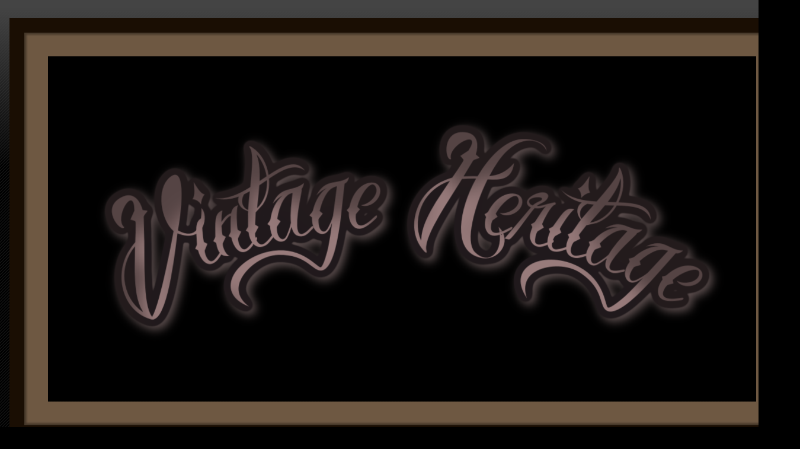

--- FILE ---
content_type: text/html; charset=UTF-8
request_url: https://ariafrescablogs.blogspot.com/2022/05/clarence.html
body_size: 21564
content:
<!DOCTYPE html>
<html class='v2' dir='ltr' lang='en-GB'>
<head>
<link href='https://www.blogger.com/static/v1/widgets/4128112664-css_bundle_v2.css' rel='stylesheet' type='text/css'/>
<meta content='width=1100' name='viewport'/>
<meta content='text/html; charset=UTF-8' http-equiv='Content-Type'/>
<meta content='blogger' name='generator'/>
<link href='https://ariafrescablogs.blogspot.com/favicon.ico' rel='icon' type='image/x-icon'/>
<link href='http://ariafrescablogs.blogspot.com/2022/05/clarence.html' rel='canonical'/>
<link rel="alternate" type="application/atom+xml" title="Vintage Heritage - Atom" href="https://ariafrescablogs.blogspot.com/feeds/posts/default" />
<link rel="alternate" type="application/rss+xml" title="Vintage Heritage - RSS" href="https://ariafrescablogs.blogspot.com/feeds/posts/default?alt=rss" />
<link rel="service.post" type="application/atom+xml" title="Vintage Heritage - Atom" href="https://www.blogger.com/feeds/5994784381881257063/posts/default" />

<link rel="alternate" type="application/atom+xml" title="Vintage Heritage - Atom" href="https://ariafrescablogs.blogspot.com/feeds/301923967273743700/comments/default" />
<!--Can't find substitution for tag [blog.ieCssRetrofitLinks]-->
<link href='https://blogger.googleusercontent.com/img/b/R29vZ2xl/AVvXsEgdLcbxn4g05Lx2um4NpwSBo-MU2O95y-PpT9jkmX4kfFXDwu3uY7pTashsWV5g0JFq7gIWOrg3f_DGBJ0nLZtMG5PaymMHuKshZnevWfMMnHbFyttRWJigKMso6BWbNTqf_dM4aTvws2F2-AEzMiqu06S_5OWPRfGQhUKn8sSnSFgruUq2uWy8MQF2/s16000/Gloss%20FAGA_001.png' rel='image_src'/>
<meta content='http://ariafrescablogs.blogspot.com/2022/05/clarence.html' property='og:url'/>
<meta content='Clarence ' property='og:title'/>
<meta content='Lingerie: * Gloss * Britney Lingerie Nude [Available in several colours] Exclusive @ UpEvent 1st to 15th May [ MORE ]  NEW NEW NEW  Hair:  F...' property='og:description'/>
<meta content='https://blogger.googleusercontent.com/img/b/R29vZ2xl/AVvXsEgdLcbxn4g05Lx2um4NpwSBo-MU2O95y-PpT9jkmX4kfFXDwu3uY7pTashsWV5g0JFq7gIWOrg3f_DGBJ0nLZtMG5PaymMHuKshZnevWfMMnHbFyttRWJigKMso6BWbNTqf_dM4aTvws2F2-AEzMiqu06S_5OWPRfGQhUKn8sSnSFgruUq2uWy8MQF2/w1200-h630-p-k-no-nu/Gloss%20FAGA_001.png' property='og:image'/>
<title>Vintage Heritage: Clarence </title>
<style type='text/css'>@font-face{font-family:'Calibri';font-style:normal;font-weight:700;font-display:swap;src:url(//fonts.gstatic.com/l/font?kit=J7aanpV-BGlaFfdAjAo9_pxqHxIZrCE&skey=cd2dd6afe6bf0eb2&v=v15)format('woff2');unicode-range:U+0000-00FF,U+0131,U+0152-0153,U+02BB-02BC,U+02C6,U+02DA,U+02DC,U+0304,U+0308,U+0329,U+2000-206F,U+20AC,U+2122,U+2191,U+2193,U+2212,U+2215,U+FEFF,U+FFFD;}@font-face{font-family:'Cherry Cream Soda';font-style:normal;font-weight:400;font-display:swap;src:url(//fonts.gstatic.com/s/cherrycreamsoda/v21/UMBIrOxBrW6w2FFyi9paG0fdVdRciQd9A98ZD47H.woff2)format('woff2');unicode-range:U+0000-00FF,U+0131,U+0152-0153,U+02BB-02BC,U+02C6,U+02DA,U+02DC,U+0304,U+0308,U+0329,U+2000-206F,U+20AC,U+2122,U+2191,U+2193,U+2212,U+2215,U+FEFF,U+FFFD;}@font-face{font-family:'Coming Soon';font-style:normal;font-weight:400;font-display:swap;src:url(//fonts.gstatic.com/s/comingsoon/v20/qWcuB6mzpYL7AJ2VfdQR1t-VWDnRsDkg.woff2)format('woff2');unicode-range:U+0000-00FF,U+0131,U+0152-0153,U+02BB-02BC,U+02C6,U+02DA,U+02DC,U+0304,U+0308,U+0329,U+2000-206F,U+20AC,U+2122,U+2191,U+2193,U+2212,U+2215,U+FEFF,U+FFFD;}@font-face{font-family:'Josefin Sans';font-style:normal;font-weight:700;font-display:swap;src:url(//fonts.gstatic.com/s/josefinsans/v34/Qw3PZQNVED7rKGKxtqIqX5E-AVSJrOCfjY46_N_XbMlhLybpUVzEEaq2.woff2)format('woff2');unicode-range:U+0102-0103,U+0110-0111,U+0128-0129,U+0168-0169,U+01A0-01A1,U+01AF-01B0,U+0300-0301,U+0303-0304,U+0308-0309,U+0323,U+0329,U+1EA0-1EF9,U+20AB;}@font-face{font-family:'Josefin Sans';font-style:normal;font-weight:700;font-display:swap;src:url(//fonts.gstatic.com/s/josefinsans/v34/Qw3PZQNVED7rKGKxtqIqX5E-AVSJrOCfjY46_N_XbMhhLybpUVzEEaq2.woff2)format('woff2');unicode-range:U+0100-02BA,U+02BD-02C5,U+02C7-02CC,U+02CE-02D7,U+02DD-02FF,U+0304,U+0308,U+0329,U+1D00-1DBF,U+1E00-1E9F,U+1EF2-1EFF,U+2020,U+20A0-20AB,U+20AD-20C0,U+2113,U+2C60-2C7F,U+A720-A7FF;}@font-face{font-family:'Josefin Sans';font-style:normal;font-weight:700;font-display:swap;src:url(//fonts.gstatic.com/s/josefinsans/v34/Qw3PZQNVED7rKGKxtqIqX5E-AVSJrOCfjY46_N_XbMZhLybpUVzEEQ.woff2)format('woff2');unicode-range:U+0000-00FF,U+0131,U+0152-0153,U+02BB-02BC,U+02C6,U+02DA,U+02DC,U+0304,U+0308,U+0329,U+2000-206F,U+20AC,U+2122,U+2191,U+2193,U+2212,U+2215,U+FEFF,U+FFFD;}</style>
<style id='page-skin-1' type='text/css'><!--
/*
-----------------------------------------------
Blogger Template Style
Name:     Awesome Inc.
Designer: Tina Chen
URL:      tinachen.org
----------------------------------------------- */
/* Content
----------------------------------------------- */
body {
font: normal normal 16px Arial, Tahoma, Helvetica, FreeSans, sans-serif;
color: #ffffff;
background: #000000 url(//www.blogblog.com/1kt/awesomeinc/body_background_dark.png) repeat fixed top center;
}
html body .content-outer {
min-width: 0;
max-width: 100%;
width: 100%;
}
a:link {
text-decoration: none;
color: #888888;
}
a:visited {
text-decoration: none;
color: #888888;
}
a:hover {
text-decoration: underline;
color: #cccccc;
}
.body-fauxcolumn-outer .cap-top {
position: absolute;
z-index: 1;
height: 276px;
width: 100%;
background: transparent url(//www.blogblog.com/1kt/awesomeinc/body_gradient_dark.png) repeat-x scroll top left;
_background-image: none;
}
/* Columns
----------------------------------------------- */
.content-inner {
padding: 0;
}
.header-inner .section {
margin: 0 16px;
}
.tabs-inner .section {
margin: 0 16px;
}
.main-inner {
padding-top: 30px;
}
.main-inner .column-center-inner,
.main-inner .column-left-inner,
.main-inner .column-right-inner {
padding: 0 5px;
}
*+html body .main-inner .column-center-inner {
margin-top: -30px;
}
#layout .main-inner .column-center-inner {
margin-top: 0;
}
/* Header
----------------------------------------------- */
.header-outer {
margin: 0 0 0 0;
background: transparent none repeat scroll 0 0;
}
.Header h1 {
font: normal normal 50px Coming Soon;
color: #cccccc;
text-shadow: 0 0 -1px #000000;
}
.Header h1 a {
color: #cccccc;
}
.Header .description {
font: normal normal 80px Arial, Tahoma, Helvetica, FreeSans, sans-serif;
color: #ffffff;
}
.header-inner .Header .titlewrapper,
.header-inner .Header .descriptionwrapper {
padding-left: 0;
padding-right: 0;
margin-bottom: 0;
}
.header-inner .Header .titlewrapper {
padding-top: 22px;
}
/* Tabs
----------------------------------------------- */
.tabs-outer {
overflow: hidden;
position: relative;
background: #444444 none repeat scroll 0 0;
}
#layout .tabs-outer {
overflow: visible;
}
.tabs-cap-top, .tabs-cap-bottom {
position: absolute;
width: 100%;
border-top: 1px solid #222222;
}
.tabs-cap-bottom {
bottom: 0;
}
.tabs-inner .widget li a {
display: inline-block;
margin: 0;
padding: .6em 1.5em;
font: normal bold 20px Calibri;
color: #cccccc;
border-top: 1px solid #222222;
border-bottom: 1px solid #222222;
border-left: 1px solid #222222;
height: 16px;
line-height: 16px;
}
.tabs-inner .widget li:last-child a {
border-right: 1px solid #222222;
}
.tabs-inner .widget li.selected a, .tabs-inner .widget li a:hover {
background: #333333 none repeat-x scroll 0 -100px;
color: #cccccc;
}
/* Headings
----------------------------------------------- */
h2 {
font: normal bold 16px Josefin Sans;
color: #ffffff;
}
/* Widgets
----------------------------------------------- */
.main-inner .section {
margin: 0 27px;
padding: 0;
}
.main-inner .column-left-outer,
.main-inner .column-right-outer {
margin-top: 0;
}
#layout .main-inner .column-left-outer,
#layout .main-inner .column-right-outer {
margin-top: 0;
}
.main-inner .column-left-inner,
.main-inner .column-right-inner {
background: transparent none repeat 0 0;
-moz-box-shadow: 0 0 0 rgba(0, 0, 0, .2);
-webkit-box-shadow: 0 0 0 rgba(0, 0, 0, .2);
-goog-ms-box-shadow: 0 0 0 rgba(0, 0, 0, .2);
box-shadow: 0 0 0 rgba(0, 0, 0, .2);
-moz-border-radius: 0;
-webkit-border-radius: 0;
-goog-ms-border-radius: 0;
border-radius: 0;
}
#layout .main-inner .column-left-inner,
#layout .main-inner .column-right-inner {
margin-top: 0;
}
.sidebar .widget {
font: normal normal 14px Cherry Cream Soda;
color: #ffffff;
}
.sidebar .widget a:link {
color: #888888;
}
.sidebar .widget a:visited {
color: #888888;
}
.sidebar .widget a:hover {
color: #888888;
}
.sidebar .widget h2 {
text-shadow: 0 0 -1px #000000;
}
.main-inner .widget {
background-color: #141414;
border: 1px solid #222222;
padding: 0 15px 15px;
margin: 20px -16px;
-moz-box-shadow: 0 0 0 rgba(0, 0, 0, .2);
-webkit-box-shadow: 0 0 0 rgba(0, 0, 0, .2);
-goog-ms-box-shadow: 0 0 0 rgba(0, 0, 0, .2);
box-shadow: 0 0 0 rgba(0, 0, 0, .2);
-moz-border-radius: 0;
-webkit-border-radius: 0;
-goog-ms-border-radius: 0;
border-radius: 0;
}
.main-inner .widget h2 {
margin: 0 -15px;
padding: .6em 15px .5em;
border-bottom: 1px solid #000000;
}
.footer-inner .widget h2 {
padding: 0 0 .4em;
border-bottom: 1px solid #000000;
}
.main-inner .widget h2 + div, .footer-inner .widget h2 + div {
border-top: 1px solid #222222;
padding-top: 8px;
}
.main-inner .widget .widget-content {
margin: 0 -15px;
padding: 7px 15px 0;
}
.main-inner .widget ul, .main-inner .widget #ArchiveList ul.flat {
margin: -8px -15px 0;
padding: 0;
list-style: none;
}
.main-inner .widget #ArchiveList {
margin: -8px 0 0;
}
.main-inner .widget ul li, .main-inner .widget #ArchiveList ul.flat li {
padding: .5em 15px;
text-indent: 0;
color: #666666;
border-top: 1px solid #222222;
border-bottom: 1px solid #000000;
}
.main-inner .widget #ArchiveList ul li {
padding-top: .25em;
padding-bottom: .25em;
}
.main-inner .widget ul li:first-child, .main-inner .widget #ArchiveList ul.flat li:first-child {
border-top: none;
}
.main-inner .widget ul li:last-child, .main-inner .widget #ArchiveList ul.flat li:last-child {
border-bottom: none;
}
.post-body {
position: relative;
}
.main-inner .widget .post-body ul {
padding: 0 2.5em;
margin: .5em 0;
list-style: disc;
}
.main-inner .widget .post-body ul li {
padding: 0.25em 0;
margin-bottom: .25em;
color: #ffffff;
border: none;
}
.footer-inner .widget ul {
padding: 0;
list-style: none;
}
.widget .zippy {
color: #666666;
}
/* Posts
----------------------------------------------- */
body .main-inner .Blog {
padding: 0;
margin-bottom: 1em;
background-color: transparent;
border: none;
-moz-box-shadow: 0 0 0 rgba(0, 0, 0, 0);
-webkit-box-shadow: 0 0 0 rgba(0, 0, 0, 0);
-goog-ms-box-shadow: 0 0 0 rgba(0, 0, 0, 0);
box-shadow: 0 0 0 rgba(0, 0, 0, 0);
}
.main-inner .section:last-child .Blog:last-child {
padding: 0;
margin-bottom: 1em;
}
.main-inner .widget h2.date-header {
margin: 0 -15px 1px;
padding: 0 0 0 0;
font: normal normal 14px 'Courier New', Courier, FreeMono, monospace;
color: #cccccc;
background: transparent none no-repeat scroll top left;
border-top: 0 solid #000000;
border-bottom: 1px solid #000000;
-moz-border-radius-topleft: 0;
-moz-border-radius-topright: 0;
-webkit-border-top-left-radius: 0;
-webkit-border-top-right-radius: 0;
border-top-left-radius: 0;
border-top-right-radius: 0;
position: static;
bottom: 100%;
right: 15px;
text-shadow: 0 0 -1px #000000;
}
.main-inner .widget h2.date-header span {
font: normal normal 14px 'Courier New', Courier, FreeMono, monospace;
display: block;
padding: .5em 15px;
border-left: 0 solid #000000;
border-right: 0 solid #000000;
}
.date-outer {
position: relative;
margin: 30px 0 20px;
padding: 0 15px;
background-color: #000000;
border: 1px solid #000000;
-moz-box-shadow: 0 0 0 rgba(0, 0, 0, .2);
-webkit-box-shadow: 0 0 0 rgba(0, 0, 0, .2);
-goog-ms-box-shadow: 0 0 0 rgba(0, 0, 0, .2);
box-shadow: 0 0 0 rgba(0, 0, 0, .2);
-moz-border-radius: 0;
-webkit-border-radius: 0;
-goog-ms-border-radius: 0;
border-radius: 0;
}
.date-outer:first-child {
margin-top: 0;
}
.date-outer:last-child {
margin-bottom: 20px;
-moz-border-radius-bottomleft: 0;
-moz-border-radius-bottomright: 0;
-webkit-border-bottom-left-radius: 0;
-webkit-border-bottom-right-radius: 0;
-goog-ms-border-bottom-left-radius: 0;
-goog-ms-border-bottom-right-radius: 0;
border-bottom-left-radius: 0;
border-bottom-right-radius: 0;
}
.date-posts {
margin: 0 -15px;
padding: 0 15px;
clear: both;
}
.post-outer, .inline-ad {
border-top: 1px solid #000000;
margin: 0 -15px;
padding: 15px 15px;
}
.post-outer {
padding-bottom: 10px;
}
.post-outer:first-child {
padding-top: 0;
border-top: none;
}
.post-outer:last-child, .inline-ad:last-child {
border-bottom: none;
}
.post-body {
position: relative;
}
.post-body img {
padding: 8px;
background: transparent;
border: 1px solid #222222;
-moz-box-shadow: 0 0 0 rgba(0, 0, 0, .2);
-webkit-box-shadow: 0 0 0 rgba(0, 0, 0, .2);
box-shadow: 0 0 0 rgba(0, 0, 0, .2);
-moz-border-radius: 0;
-webkit-border-radius: 0;
border-radius: 0;
}
h3.post-title, h4 {
font: italic bold 22px Coming Soon;
color: #666666;
}
h3.post-title a {
font: italic bold 22px Coming Soon;
color: #666666;
}
h3.post-title a:hover {
color: #cccccc;
text-decoration: underline;
}
.post-header {
margin: 0 0 1em;
}
.post-body {
line-height: 1.4;
}
.post-outer h2 {
color: #ffffff;
}
.post-footer {
margin: 1.5em 0 0;
}
#blog-pager {
padding: 15px;
font-size: 120%;
background-color: #000000;
border: 1px solid #222222;
-moz-box-shadow: 0 0 0 rgba(0, 0, 0, .2);
-webkit-box-shadow: 0 0 0 rgba(0, 0, 0, .2);
-goog-ms-box-shadow: 0 0 0 rgba(0, 0, 0, .2);
box-shadow: 0 0 0 rgba(0, 0, 0, .2);
-moz-border-radius: 0;
-webkit-border-radius: 0;
-goog-ms-border-radius: 0;
border-radius: 0;
-moz-border-radius-topleft: 0;
-moz-border-radius-topright: 0;
-webkit-border-top-left-radius: 0;
-webkit-border-top-right-radius: 0;
-goog-ms-border-top-left-radius: 0;
-goog-ms-border-top-right-radius: 0;
border-top-left-radius: 0;
border-top-right-radius-topright: 0;
margin-top: 1em;
}
.blog-feeds, .post-feeds {
margin: 1em 0;
text-align: center;
color: #ffffff;
}
.blog-feeds a, .post-feeds a {
color: #888888;
}
.blog-feeds a:visited, .post-feeds a:visited {
color: #888888;
}
.blog-feeds a:hover, .post-feeds a:hover {
color: #cccccc;
}
.post-outer .comments {
margin-top: 2em;
}
/* Comments
----------------------------------------------- */
.comments .comments-content .icon.blog-author {
background-repeat: no-repeat;
background-image: url([data-uri]);
}
.comments .comments-content .loadmore a {
border-top: 1px solid #222222;
border-bottom: 1px solid #222222;
}
.comments .continue {
border-top: 2px solid #222222;
}
/* Footer
----------------------------------------------- */
.footer-outer {
margin: -0 0 -1px;
padding: 0 0 0;
color: #ffffff;
overflow: hidden;
}
.footer-fauxborder-left {
border-top: 1px solid #222222;
background: #141414 none repeat scroll 0 0;
-moz-box-shadow: 0 0 0 rgba(0, 0, 0, .2);
-webkit-box-shadow: 0 0 0 rgba(0, 0, 0, .2);
-goog-ms-box-shadow: 0 0 0 rgba(0, 0, 0, .2);
box-shadow: 0 0 0 rgba(0, 0, 0, .2);
margin: 0 -0;
}
/* Mobile
----------------------------------------------- */
body.mobile {
background-size: auto;
}
.mobile .body-fauxcolumn-outer {
background: transparent none repeat scroll top left;
}
*+html body.mobile .main-inner .column-center-inner {
margin-top: 0;
}
.mobile .main-inner .widget {
padding: 0 0 15px;
}
.mobile .main-inner .widget h2 + div,
.mobile .footer-inner .widget h2 + div {
border-top: none;
padding-top: 0;
}
.mobile .footer-inner .widget h2 {
padding: 0.5em 0;
border-bottom: none;
}
.mobile .main-inner .widget .widget-content {
margin: 0;
padding: 7px 0 0;
}
.mobile .main-inner .widget ul,
.mobile .main-inner .widget #ArchiveList ul.flat {
margin: 0 -15px 0;
}
.mobile .main-inner .widget h2.date-header {
right: 0;
}
.mobile .date-header span {
padding: 0.4em 0;
}
.mobile .date-outer:first-child {
margin-bottom: 0;
border: 1px solid #000000;
-moz-border-radius-topleft: 0;
-moz-border-radius-topright: 0;
-webkit-border-top-left-radius: 0;
-webkit-border-top-right-radius: 0;
-goog-ms-border-top-left-radius: 0;
-goog-ms-border-top-right-radius: 0;
border-top-left-radius: 0;
border-top-right-radius: 0;
}
.mobile .date-outer {
border-color: #000000;
border-width: 0 1px 1px;
}
.mobile .date-outer:last-child {
margin-bottom: 0;
}
.mobile .main-inner {
padding: 0;
}
.mobile .header-inner .section {
margin: 0;
}
.mobile .post-outer, .mobile .inline-ad {
padding: 5px 0;
}
.mobile .tabs-inner .section {
margin: 0 10px;
}
.mobile .main-inner .widget h2 {
margin: 0;
padding: 0;
}
.mobile .main-inner .widget h2.date-header span {
padding: 0;
}
.mobile .main-inner .widget .widget-content {
margin: 0;
padding: 7px 0 0;
}
.mobile #blog-pager {
border: 1px solid transparent;
background: #141414 none repeat scroll 0 0;
}
.mobile .main-inner .column-left-inner,
.mobile .main-inner .column-right-inner {
background: transparent none repeat 0 0;
-moz-box-shadow: none;
-webkit-box-shadow: none;
-goog-ms-box-shadow: none;
box-shadow: none;
}
.mobile .date-posts {
margin: 0;
padding: 0;
}
.mobile .footer-fauxborder-left {
margin: 0;
border-top: inherit;
}
.mobile .main-inner .section:last-child .Blog:last-child {
margin-bottom: 0;
}
.mobile-index-contents {
color: #ffffff;
}
.mobile .mobile-link-button {
background: #888888 none repeat scroll 0 0;
}
.mobile-link-button a:link, .mobile-link-button a:visited {
color: #ffffff;
}
.mobile .tabs-inner .PageList .widget-content {
background: transparent;
border-top: 1px solid;
border-color: #222222;
color: #cccccc;
}
.mobile .tabs-inner .PageList .widget-content .pagelist-arrow {
border-left: 1px solid #222222;
}

--></style>
<style id='template-skin-1' type='text/css'><!--
body {
min-width: 1350px;
}
.content-outer, .content-fauxcolumn-outer, .region-inner {
min-width: 1350px;
max-width: 1350px;
_width: 1350px;
}
.main-inner .columns {
padding-left: 0;
padding-right: 280px;
}
.main-inner .fauxcolumn-center-outer {
left: 0;
right: 280px;
/* IE6 does not respect left and right together */
_width: expression(this.parentNode.offsetWidth -
parseInt("0") -
parseInt("280px") + 'px');
}
.main-inner .fauxcolumn-left-outer {
width: 0;
}
.main-inner .fauxcolumn-right-outer {
width: 280px;
}
.main-inner .column-left-outer {
width: 0;
right: 100%;
margin-left: -0;
}
.main-inner .column-right-outer {
width: 280px;
margin-right: -280px;
}
#layout {
min-width: 0;
}
#layout .content-outer {
min-width: 0;
width: 800px;
}
#layout .region-inner {
min-width: 0;
width: auto;
}
body#layout div.add_widget {
padding: 8px;
}
body#layout div.add_widget a {
margin-left: 32px;
}
--></style>
<link href='https://www.blogger.com/dyn-css/authorization.css?targetBlogID=5994784381881257063&amp;zx=2cbd716e-98b4-4ee1-ab21-8e5caac12f53' media='none' onload='if(media!=&#39;all&#39;)media=&#39;all&#39;' rel='stylesheet'/><noscript><link href='https://www.blogger.com/dyn-css/authorization.css?targetBlogID=5994784381881257063&amp;zx=2cbd716e-98b4-4ee1-ab21-8e5caac12f53' rel='stylesheet'/></noscript>
<meta name='google-adsense-platform-account' content='ca-host-pub-1556223355139109'/>
<meta name='google-adsense-platform-domain' content='blogspot.com'/>

<link rel="stylesheet" href="https://fonts.googleapis.com/css2?display=swap&family=Josefin+Sans&family=Dancing+Script&family=Signika+Negative&family=Lobster&family=Shadows+Into+Light&family=Indie+Flower&family=Caveat&family=Jost&family=Permanent+Marker&family=Satisfy&family=Fredoka+One&family=Great+Vibes&family=Courgette&family=Kalam&family=Kaushan+Script&family=Cookie&family=Bangers"></head>
<body class='loading variant-dark'>
<div class='navbar no-items section' id='navbar' name='Navbar'>
</div>
<div class='body-fauxcolumns'>
<div class='fauxcolumn-outer body-fauxcolumn-outer'>
<div class='cap-top'>
<div class='cap-left'></div>
<div class='cap-right'></div>
</div>
<div class='fauxborder-left'>
<div class='fauxborder-right'></div>
<div class='fauxcolumn-inner'>
</div>
</div>
<div class='cap-bottom'>
<div class='cap-left'></div>
<div class='cap-right'></div>
</div>
</div>
</div>
<div class='content'>
<div class='content-fauxcolumns'>
<div class='fauxcolumn-outer content-fauxcolumn-outer'>
<div class='cap-top'>
<div class='cap-left'></div>
<div class='cap-right'></div>
</div>
<div class='fauxborder-left'>
<div class='fauxborder-right'></div>
<div class='fauxcolumn-inner'>
</div>
</div>
<div class='cap-bottom'>
<div class='cap-left'></div>
<div class='cap-right'></div>
</div>
</div>
</div>
<div class='content-outer'>
<div class='content-cap-top cap-top'>
<div class='cap-left'></div>
<div class='cap-right'></div>
</div>
<div class='fauxborder-left content-fauxborder-left'>
<div class='fauxborder-right content-fauxborder-right'></div>
<div class='content-inner'>
<header>
<div class='header-outer'>
<div class='header-cap-top cap-top'>
<div class='cap-left'></div>
<div class='cap-right'></div>
</div>
<div class='fauxborder-left header-fauxborder-left'>
<div class='fauxborder-right header-fauxborder-right'></div>
<div class='region-inner header-inner'>
<div class='header section' id='header' name='Header'><div class='widget Header' data-version='1' id='Header1'>
<div id='header-inner'>
<a href='https://ariafrescablogs.blogspot.com/' style='display: block'>
<img alt='Vintage Heritage' height='712px; ' id='Header1_headerimg' src='https://blogger.googleusercontent.com/img/b/R29vZ2xl/AVvXsEhOjBr3qrwn5WnzkXPvWsnHB9WikS0kdOM8vl72URyI-urCTOKxyo7GtsXmkI5gfoz0LI2gtugE20jVkVx4pD1G1-h35d15g4f_5D2SSscDi8PZivKsRlIKnRnQNGztBErzV6eaTb_GyEU/s1600/Facebook+Event+Cover.png' style='display: block' width='1325px; '/>
</a>
</div>
</div></div>
</div>
</div>
<div class='header-cap-bottom cap-bottom'>
<div class='cap-left'></div>
<div class='cap-right'></div>
</div>
</div>
</header>
<div class='tabs-outer'>
<div class='tabs-cap-top cap-top'>
<div class='cap-left'></div>
<div class='cap-right'></div>
</div>
<div class='fauxborder-left tabs-fauxborder-left'>
<div class='fauxborder-right tabs-fauxborder-right'></div>
<div class='region-inner tabs-inner'>
<div class='tabs section' id='crosscol' name='Cross-column'><div class='widget PageList' data-version='1' id='PageList1'>
<div class='widget-content'>
<ul>
<li>
<a href='https://ariafrescablogs.blogspot.com/'>Home</a>
</li>
<li>
<a href='https://ariafrescablogs.blogspot.com/p/feed.html'>About Me </a>
</li>
<li>
<a href='http://ariafrescablogs.blogspot.com/p/flickr.html'>Contact Me</a>
</li>
<li>
<a href='https://ariafrescablogs.blogspot.com/p/sponsors.html'>Sponsors</a>
</li>
</ul>
<div class='clear'></div>
</div>
</div></div>
<div class='tabs no-items section' id='crosscol-overflow' name='Cross-Column 2'></div>
</div>
</div>
<div class='tabs-cap-bottom cap-bottom'>
<div class='cap-left'></div>
<div class='cap-right'></div>
</div>
</div>
<div class='main-outer'>
<div class='main-cap-top cap-top'>
<div class='cap-left'></div>
<div class='cap-right'></div>
</div>
<div class='fauxborder-left main-fauxborder-left'>
<div class='fauxborder-right main-fauxborder-right'></div>
<div class='region-inner main-inner'>
<div class='columns fauxcolumns'>
<div class='fauxcolumn-outer fauxcolumn-center-outer'>
<div class='cap-top'>
<div class='cap-left'></div>
<div class='cap-right'></div>
</div>
<div class='fauxborder-left'>
<div class='fauxborder-right'></div>
<div class='fauxcolumn-inner'>
</div>
</div>
<div class='cap-bottom'>
<div class='cap-left'></div>
<div class='cap-right'></div>
</div>
</div>
<div class='fauxcolumn-outer fauxcolumn-left-outer'>
<div class='cap-top'>
<div class='cap-left'></div>
<div class='cap-right'></div>
</div>
<div class='fauxborder-left'>
<div class='fauxborder-right'></div>
<div class='fauxcolumn-inner'>
</div>
</div>
<div class='cap-bottom'>
<div class='cap-left'></div>
<div class='cap-right'></div>
</div>
</div>
<div class='fauxcolumn-outer fauxcolumn-right-outer'>
<div class='cap-top'>
<div class='cap-left'></div>
<div class='cap-right'></div>
</div>
<div class='fauxborder-left'>
<div class='fauxborder-right'></div>
<div class='fauxcolumn-inner'>
</div>
</div>
<div class='cap-bottom'>
<div class='cap-left'></div>
<div class='cap-right'></div>
</div>
</div>
<!-- corrects IE6 width calculation -->
<div class='columns-inner'>
<div class='column-center-outer'>
<div class='column-center-inner'>
<div class='main section' id='main' name='Main'><div class='widget Blog' data-version='1' id='Blog1'>
<div class='blog-posts hfeed'>

          <div class="date-outer">
        
<h2 class='date-header'><span>Monday, 9 May 2022</span></h2>

          <div class="date-posts">
        
<div class='post-outer'>
<div class='post hentry uncustomized-post-template' itemprop='blogPost' itemscope='itemscope' itemtype='http://schema.org/BlogPosting'>
<meta content='https://blogger.googleusercontent.com/img/b/R29vZ2xl/AVvXsEgdLcbxn4g05Lx2um4NpwSBo-MU2O95y-PpT9jkmX4kfFXDwu3uY7pTashsWV5g0JFq7gIWOrg3f_DGBJ0nLZtMG5PaymMHuKshZnevWfMMnHbFyttRWJigKMso6BWbNTqf_dM4aTvws2F2-AEzMiqu06S_5OWPRfGQhUKn8sSnSFgruUq2uWy8MQF2/s16000/Gloss%20FAGA_001.png' itemprop='image_url'/>
<meta content='5994784381881257063' itemprop='blogId'/>
<meta content='301923967273743700' itemprop='postId'/>
<a name='301923967273743700'></a>
<h3 class='post-title entry-title' itemprop='name'>
Clarence 
</h3>
<div class='post-header'>
<div class='post-header-line-1'></div>
</div>
<div class='post-body entry-content' id='post-body-301923967273743700' itemprop='description articleBody'>
<p style="text-align: center;"><a href="https://blogger.googleusercontent.com/img/b/R29vZ2xl/AVvXsEgdLcbxn4g05Lx2um4NpwSBo-MU2O95y-PpT9jkmX4kfFXDwu3uY7pTashsWV5g0JFq7gIWOrg3f_DGBJ0nLZtMG5PaymMHuKshZnevWfMMnHbFyttRWJigKMso6BWbNTqf_dM4aTvws2F2-AEzMiqu06S_5OWPRfGQhUKn8sSnSFgruUq2uWy8MQF2/s1000/Gloss%20FAGA_001.png" style="margin-left: 1em; margin-right: 1em;"><img border="0" data-original-height="972" data-original-width="1000" src="https://blogger.googleusercontent.com/img/b/R29vZ2xl/AVvXsEgdLcbxn4g05Lx2um4NpwSBo-MU2O95y-PpT9jkmX4kfFXDwu3uY7pTashsWV5g0JFq7gIWOrg3f_DGBJ0nLZtMG5PaymMHuKshZnevWfMMnHbFyttRWJigKMso6BWbNTqf_dM4aTvws2F2-AEzMiqu06S_5OWPRfGQhUKn8sSnSFgruUq2uWy8MQF2/s16000/Gloss%20FAGA_001.png" /></a><br /></p><div style="text-align: left;"><span style="font-size: large;"><br /></span></div><div style="text-align: left;"><span style="font-size: x-large;">Lingerie:&nbsp;*<a href="http://maps.secondlife.com/secondlife/Heartstring/100/171/2500">Gloss</a>* Britney Lingerie Nude [Available in several colours] <b><span style="color: #666666;">Exclusive </span></b>@<a href="http://maps.secondlife.com/secondlife/Heartstring/191/159/19">UpEvent</a>1st to 15th May [<a href="https://marketplace.secondlife.com/pt-BR/stores/177491">MORE</a>]&nbsp; <b><i><span style="color: #666666;">NEW NEW NEW&nbsp;</span></i></b></span></div><div style="text-align: left;"><span style="font-size: x-large;"><br /></span></div><div style="text-align: left;"><span style="font-size: x-large;"><span>Hair:&nbsp;<a href="https://maps.secondlife.com/secondlife/Mangula/150/127/23">FAGA </a>- Novia Hairstyle - [PRO PACK] [More <a href="https://www.flickr.com/photos/evaryandmangula/52057324470/in/dateposted/">INFO</a>]</span><span>&nbsp;</span><b><i><span style="color: #666666;">NEW NEW NEW&nbsp;</span></i></b></span></div><div style="text-align: left;"><span style="font-size: x-large;"><br /></span></div><div style="text-align: left;"><span style="font-size: x-large;">Nails:&nbsp;&nbsp;<a href="https://maps.secondlife.com/secondlife/Elmira/136/134/27">Avada</a>~ Arlia Square Nails&nbsp;fitted for Belleza, Kupra, Legacy, Maitreya, Reborn, Signature, Slink &amp; Tonic mesh bodies [<a href="https://www.flickr.com/photos/stephanie_fishnet/">MORE</a>]</span></div><div style="text-align: left;"><span style="font-size: large;"><br /></span></div><div style="text-align: left;"><span style="font-size: large;"><br /></span></div><div style="text-align: left;"><br /></div><p></p>
<div style='clear: both;'></div>
</div>
<div class='post-footer'>
<div class='post-footer-line post-footer-line-1'>
<span class='post-author vcard'>
Posted by
<span class='fn' itemprop='author' itemscope='itemscope' itemtype='http://schema.org/Person'>
<meta content='https://www.blogger.com/profile/06055986511711856624' itemprop='url'/>
<a class='g-profile' href='https://www.blogger.com/profile/06055986511711856624' rel='author' title='author profile'>
<span itemprop='name'>Yoko Sakura</span>
</a>
</span>
</span>
<span class='post-timestamp'>
</span>
<span class='post-comment-link'>
</span>
<span class='post-icons'>
<span class='item-control blog-admin pid-1704682628'>
<a href='https://www.blogger.com/post-edit.g?blogID=5994784381881257063&postID=301923967273743700&from=pencil' title='Edit Post'>
<img alt='' class='icon-action' height='18' src='https://resources.blogblog.com/img/icon18_edit_allbkg.gif' width='18'/>
</a>
</span>
</span>
<div class='post-share-buttons goog-inline-block'>
<a class='goog-inline-block share-button sb-email' href='https://www.blogger.com/share-post.g?blogID=5994784381881257063&postID=301923967273743700&target=email' target='_blank' title='Email This'><span class='share-button-link-text'>Email This</span></a><a class='goog-inline-block share-button sb-blog' href='https://www.blogger.com/share-post.g?blogID=5994784381881257063&postID=301923967273743700&target=blog' onclick='window.open(this.href, "_blank", "height=270,width=475"); return false;' target='_blank' title='BlogThis!'><span class='share-button-link-text'>BlogThis!</span></a><a class='goog-inline-block share-button sb-twitter' href='https://www.blogger.com/share-post.g?blogID=5994784381881257063&postID=301923967273743700&target=twitter' target='_blank' title='Share to X'><span class='share-button-link-text'>Share to X</span></a><a class='goog-inline-block share-button sb-facebook' href='https://www.blogger.com/share-post.g?blogID=5994784381881257063&postID=301923967273743700&target=facebook' onclick='window.open(this.href, "_blank", "height=430,width=640"); return false;' target='_blank' title='Share to Facebook'><span class='share-button-link-text'>Share to Facebook</span></a><a class='goog-inline-block share-button sb-pinterest' href='https://www.blogger.com/share-post.g?blogID=5994784381881257063&postID=301923967273743700&target=pinterest' target='_blank' title='Share to Pinterest'><span class='share-button-link-text'>Share to Pinterest</span></a>
</div>
</div>
<div class='post-footer-line post-footer-line-2'>
<span class='post-labels'>
Labels:
<a href='https://ariafrescablogs.blogspot.com/search/label/Avada' rel='tag'>Avada</a>,
<a href='https://ariafrescablogs.blogspot.com/search/label/FAGA' rel='tag'>FAGA</a>,
<a href='https://ariafrescablogs.blogspot.com/search/label/glos' rel='tag'>glos</a>
</span>
</div>
<div class='post-footer-line post-footer-line-3'>
<span class='post-location'>
</span>
</div>
</div>
</div>
<div class='comments' id='comments'>
<a name='comments'></a>
<h4>No comments:</h4>
<div id='Blog1_comments-block-wrapper'>
<dl class='avatar-comment-indent' id='comments-block'>
</dl>
</div>
<p class='comment-footer'>
<div class='comment-form'>
<a name='comment-form'></a>
<h4 id='comment-post-message'>Post a Comment</h4>
<p>
</p>
<a href='https://www.blogger.com/comment/frame/5994784381881257063?po=301923967273743700&hl=en-GB&saa=85391&origin=https://ariafrescablogs.blogspot.com' id='comment-editor-src'></a>
<iframe allowtransparency='true' class='blogger-iframe-colorize blogger-comment-from-post' frameborder='0' height='410px' id='comment-editor' name='comment-editor' src='' width='100%'></iframe>
<script src='https://www.blogger.com/static/v1/jsbin/2841073395-comment_from_post_iframe.js' type='text/javascript'></script>
<script type='text/javascript'>
      BLOG_CMT_createIframe('https://www.blogger.com/rpc_relay.html');
    </script>
</div>
</p>
</div>
</div>

        </div></div>
      
</div>
<div class='blog-pager' id='blog-pager'>
<span id='blog-pager-newer-link'>
<a class='blog-pager-newer-link' href='https://ariafrescablogs.blogspot.com/2022/05/its-getting-hot.html' id='Blog1_blog-pager-newer-link' title='Newer Post'>Newer Post</a>
</span>
<span id='blog-pager-older-link'>
<a class='blog-pager-older-link' href='https://ariafrescablogs.blogspot.com/2022/05/kinky.html' id='Blog1_blog-pager-older-link' title='Older Post'>Older Post</a>
</span>
<a class='home-link' href='https://ariafrescablogs.blogspot.com/'>Home</a>
</div>
<div class='clear'></div>
<div class='post-feeds'>
<div class='feed-links'>
Subscribe to:
<a class='feed-link' href='https://ariafrescablogs.blogspot.com/feeds/301923967273743700/comments/default' target='_blank' type='application/atom+xml'>Post Comments (Atom)</a>
</div>
</div>
</div></div>
</div>
</div>
<div class='column-left-outer'>
<div class='column-left-inner'>
<aside>
</aside>
</div>
</div>
<div class='column-right-outer'>
<div class='column-right-inner'>
<aside>
<div class='sidebar section' id='sidebar-right-1'><div class='widget BlogSearch' data-version='1' id='BlogSearch1'>
<h2 class='title'>Search</h2>
<div class='widget-content'>
<div id='BlogSearch1_form'>
<form action='https://ariafrescablogs.blogspot.com/search' class='gsc-search-box' target='_top'>
<table cellpadding='0' cellspacing='0' class='gsc-search-box'>
<tbody>
<tr>
<td class='gsc-input'>
<input autocomplete='off' class='gsc-input' name='q' size='10' title='search' type='text' value=''/>
</td>
<td class='gsc-search-button'>
<input class='gsc-search-button' title='search' type='submit' value='Search'/>
</td>
</tr>
</tbody>
</table>
</form>
</div>
</div>
<div class='clear'></div>
</div><div class='widget Stats' data-version='1' id='Stats1'>
<h2>BeenHere</h2>
<div class='widget-content'>
<div id='Stats1_content' style='display: none;'>
<span class='counter-wrapper graph-counter-wrapper' id='Stats1_totalCount'>
</span>
<div class='clear'></div>
</div>
</div>
</div><div class='widget LinkList' data-version='1' id='LinkList2'>
<h2>ABOUT ME</h2>
<div class='widget-content'>
<ul>
<li><a href='secondlife:///app/agent/0b78d22b-3ce6-4d26-b80b-26578d918747/about'>Yoko Sakura Blogger</a></li>
<li><a href='https://www.primfeed.com/nuriadominica'>Primfeed</a></li>
<li><a href='https://www.flickr.com/people/129153719@N07/'>Flickr</a></li>
<li><a href='https://www.instagram.com/nuriadodo/?hl=en'>Iinstagram</a></li>
<li><a href='https://web.kynno.app/dashboard'>EasyBloggers</a></li>
<li><a href='https://marketplace.secondlife.com/stores/187121'>Aria Shapes MP</a></li>
</ul>
<div class='clear'></div>
</div>
</div><div class='widget Image' data-version='1' id='Image2'>
<h2>Good Moaning</h2>
<div class='widget-content'>
<a href='https://marketplace.secondlife.com/en-US/stores/197248'>
<img alt='Good Moaning' height='215' id='Image2_img' src='https://blogger.googleusercontent.com/img/a/AVvXsEikqMzkuQJu1jJBKYbQswiezlkavo1MHGfvpZUYwm4t1wNmXDljIXlDsC0oVM2-xWSMD4qUfFddqT3MD4DncaDrz6PSeeaNKSeKy_cY0-2N-dWmhguvXDGMjoBYUPM8AlxH65kzqK7JpRoC_m0AF-QD2R4TMgWfcVs9TsV8Ki37AC7aHX721EcHuTWTVM0=s215' width='215'/>
</a>
<br/>
<span class='caption'>BEST ADULT FURNITURE Official Sponsor of The Fuck District</span>
</div>
<div class='clear'></div>
</div><div class='widget LinkList' data-version='1' id='LinkList1'>
<h2>BLOG SPONSORS</h2>
<div class='widget-content'>
<ul>
<li><a href='https://marketplace.secondlife.com/stores/165780'>Hexed</a></li>
<li><a href='https://www.flickr.com/photos/alissia-sabra'>.HEOL</a></li>
<li><a href='https://www.flickr.com/photos/arpelsposes/'>Arpels Poses</a></li>
<li><a href='https://marketplace.secondlife.com/stores/202793'>The Bold Llama T-Shirt Co. </a></li>
<li><a href='http://maps.secondlife.com/secondlife/Absolut%20Creation/131/128/24'>Absolut Creation</a></li>
<li><a href='https://www.flickr.com/photos/amui_pretaporter/'>Amui</a></li>
<li><a href='Flickr: https://www.flickr.com/photos/195929471@N03/'>KYMILE</a></li>
<li><a href='https://www.flickr.com/photos/belovedbones/'>Beloved Bones</a></li>
<li><a href='https://maps.secondlife.com/secondlife/Deep%20Lust/43/176/1892'>Ati</a></li>
</ul>
<div class='clear'></div>
</div>
</div><div class='widget BlogList' data-version='1' id='BlogList1'>
<h2 class='title'>I like</h2>
<div class='widget-content'>
<div class='blog-list-container' id='BlogList1_container'>
<ul id='BlogList1_blogs'>
<li style='display: block;'>
<div class='blog-icon'>
<img data-lateloadsrc='https://lh3.googleusercontent.com/blogger_img_proxy/AEn0k_tGQEKpRPY5k6RxgOPEm_27whoYaQfR2zXc7wI1bo4SPGKtLPJwlVQoXrN--cmQtCXSSIIXbfJx9E0hecLjaUNVaR19rg50k-0YyF71GRx0nJz7uQ=s16-w16-h16' height='16' width='16'/>
</div>
<div class='blog-content'>
<div class='blog-title'>
<a href='http://amui-pretaporter.blogspot.com/' target='_blank'>
.:Amui:.</a>
</div>
<div class='item-content'>
<div class='item-thumbnail'>
<a href='http://amui-pretaporter.blogspot.com/' target='_blank'>
<img alt='' border='0' height='72' src='https://blogger.googleusercontent.com/img/b/R29vZ2xl/AVvXsEhwVvm6q_32mqUb9ikVXduGwn-FqcGbc-zXyDgBWOpfM-5apn7iDPOGr30CeuK2sSFV9_P15P-nk2LP7edjYF8gRVHAIlKtrD__8VyQaFMJ51F_H4zS9WAYCHf9hVj8fl0L0-Mlb2bwfsmofFA-fLvpIfWaV9KMenYZRUPQ7BmtV4QZ7TzY8s8CUVPTDgAk/s72-w640-h512-c/AMUI%20HAZEL%20BODYSUIT.png' width='72'/>
</a>
</div>
<span class='item-title'>
<a href='http://amui-pretaporter.blogspot.com/2025/06/amui-hazel.html' target='_blank'>
.:AMUI:. HAZEL
</a>
</span>
</div>
</div>
<div style='clear: both;'></div>
</li>
<li style='display: block;'>
<div class='blog-icon'>
<img data-lateloadsrc='https://lh3.googleusercontent.com/blogger_img_proxy/AEn0k_sdD4i8eWqeKrjMTjz5sGdf10loUEGyiAArwkFdXqcn_xgKChAe4xUdVOmZ3GHfcNPgYyAwQ7eUIdh8qp82UKxc2jx31zY6WJHkiXnvLjeyFLbJNe6TNZ0W=s16-w16-h16' height='16' width='16'/>
</div>
<div class='blog-content'>
<div class='blog-title'>
<a href='http://twistedbarbiemainstore.blogspot.com/' target='_blank'>
Dare to be twisted?</a>
</div>
<div class='item-content'>
<div class='item-thumbnail'>
<a href='http://twistedbarbiemainstore.blogspot.com/' target='_blank'>
<img alt='' border='0' height='72' src='https://blogger.googleusercontent.com/img/b/R29vZ2xl/AVvXsEhO3UTF_WaF7IlGoRGL9RIx8QFhNelGJQ2U5LsdyvGU797TJUL7rfdtqIFEWCINCYN0pQUP4uQuDKf10yLcqdT9rtSzxhUiFVfAUvEL742XiJX45c9imllGR7Juojn2pxVOChH5QhaoMgEbeIW9lb2JgF4OK5BXTvfP4yxMc5sRelHDzUHAkm9gP90uZ05q/s72-c/Tasty%20Frapp.jpg' width='72'/>
</a>
</div>
<span class='item-title'>
<a href='http://twistedbarbiemainstore.blogspot.com/2024/04/tasty-frapp.html' target='_blank'>
&#9825; Tasty Frapp &#9825;
</a>
</span>
</div>
</div>
<div style='clear: both;'></div>
</li>
<li style='display: block;'>
<div class='blog-icon'>
<img data-lateloadsrc='https://lh3.googleusercontent.com/blogger_img_proxy/AEn0k_tH3o7IdwpGm_p-ekOhOXcMlLRwzqKQTtZfSalUFYny47Xi2Db9hVdnOLqouMNUkJJfv0rn8CvlLaFnn1aIQ8tYBsU1LoZnA5Ar4Q=s16-w16-h16' height='16' width='16'/>
</div>
<div class='blog-content'>
<div class='blog-title'>
<a href='https://www.avadabeauty.com/' target='_blank'>
Avada</a>
</div>
<div class='item-content'>
<span class='item-title'>
<!--Can't find substitution for tag [item.itemTitle]-->
</span>
</div>
</div>
<div style='clear: both;'></div>
</li>
<li style='display: block;'>
<div class='blog-icon'>
<img data-lateloadsrc='https://lh3.googleusercontent.com/blogger_img_proxy/AEn0k_vGLBTA22tgqbJ980di4pk-qqgYTIzjWtReZxQdG4-c63cegbxb711R_LcNaliA-WTAeaOJtfokPtbQW3Mv_iFkTT1QWrMRTn632URBg13p5NCQQQ=s16-w16-h16' height='16' width='16'/>
</div>
<div class='blog-content'>
<div class='blog-title'>
<a href='https://upcompanyofevents.wixsite.com/upeventsl' target='_blank'>
Up! Event SL</a>
</div>
<div class='item-content'>
<span class='item-title'>
<!--Can't find substitution for tag [item.itemTitle]-->
</span>
</div>
</div>
<div style='clear: both;'></div>
</li>
</ul>
<div class='clear'></div>
</div>
</div>
</div></div>
<table border='0' cellpadding='0' cellspacing='0' class='section-columns columns-2'>
<tbody>
<tr>
<td class='first columns-cell'>
<div class='sidebar no-items section' id='sidebar-right-2-1'></div>
</td>
<td class='columns-cell'>
<div class='sidebar no-items section' id='sidebar-right-2-2'></div>
</td>
</tr>
</tbody>
</table>
<div class='sidebar section' id='sidebar-right-3'><div class='widget BlogArchive' data-version='1' id='BlogArchive1'>
<h2>Blog Archive</h2>
<div class='widget-content'>
<div id='ArchiveList'>
<div id='BlogArchive1_ArchiveList'>
<ul class='hierarchy'>
<li class='archivedate collapsed'>
<a class='toggle' href='javascript:void(0)'>
<span class='zippy'>

        &#9658;&#160;
      
</span>
</a>
<a class='post-count-link' href='https://ariafrescablogs.blogspot.com/2025/'>
2025
</a>
<span class='post-count' dir='ltr'>(23)</span>
<ul class='hierarchy'>
<li class='archivedate collapsed'>
<a class='toggle' href='javascript:void(0)'>
<span class='zippy'>

        &#9658;&#160;
      
</span>
</a>
<a class='post-count-link' href='https://ariafrescablogs.blogspot.com/2025/11/'>
November
</a>
<span class='post-count' dir='ltr'>(2)</span>
</li>
</ul>
<ul class='hierarchy'>
<li class='archivedate collapsed'>
<a class='toggle' href='javascript:void(0)'>
<span class='zippy'>

        &#9658;&#160;
      
</span>
</a>
<a class='post-count-link' href='https://ariafrescablogs.blogspot.com/2025/10/'>
October
</a>
<span class='post-count' dir='ltr'>(17)</span>
</li>
</ul>
<ul class='hierarchy'>
<li class='archivedate collapsed'>
<a class='toggle' href='javascript:void(0)'>
<span class='zippy'>

        &#9658;&#160;
      
</span>
</a>
<a class='post-count-link' href='https://ariafrescablogs.blogspot.com/2025/09/'>
September
</a>
<span class='post-count' dir='ltr'>(4)</span>
</li>
</ul>
</li>
</ul>
<ul class='hierarchy'>
<li class='archivedate collapsed'>
<a class='toggle' href='javascript:void(0)'>
<span class='zippy'>

        &#9658;&#160;
      
</span>
</a>
<a class='post-count-link' href='https://ariafrescablogs.blogspot.com/2024/'>
2024
</a>
<span class='post-count' dir='ltr'>(172)</span>
<ul class='hierarchy'>
<li class='archivedate collapsed'>
<a class='toggle' href='javascript:void(0)'>
<span class='zippy'>

        &#9658;&#160;
      
</span>
</a>
<a class='post-count-link' href='https://ariafrescablogs.blogspot.com/2024/12/'>
December
</a>
<span class='post-count' dir='ltr'>(4)</span>
</li>
</ul>
<ul class='hierarchy'>
<li class='archivedate collapsed'>
<a class='toggle' href='javascript:void(0)'>
<span class='zippy'>

        &#9658;&#160;
      
</span>
</a>
<a class='post-count-link' href='https://ariafrescablogs.blogspot.com/2024/11/'>
November
</a>
<span class='post-count' dir='ltr'>(5)</span>
</li>
</ul>
<ul class='hierarchy'>
<li class='archivedate collapsed'>
<a class='toggle' href='javascript:void(0)'>
<span class='zippy'>

        &#9658;&#160;
      
</span>
</a>
<a class='post-count-link' href='https://ariafrescablogs.blogspot.com/2024/10/'>
October
</a>
<span class='post-count' dir='ltr'>(11)</span>
</li>
</ul>
<ul class='hierarchy'>
<li class='archivedate collapsed'>
<a class='toggle' href='javascript:void(0)'>
<span class='zippy'>

        &#9658;&#160;
      
</span>
</a>
<a class='post-count-link' href='https://ariafrescablogs.blogspot.com/2024/09/'>
September
</a>
<span class='post-count' dir='ltr'>(6)</span>
</li>
</ul>
<ul class='hierarchy'>
<li class='archivedate collapsed'>
<a class='toggle' href='javascript:void(0)'>
<span class='zippy'>

        &#9658;&#160;
      
</span>
</a>
<a class='post-count-link' href='https://ariafrescablogs.blogspot.com/2024/08/'>
August
</a>
<span class='post-count' dir='ltr'>(14)</span>
</li>
</ul>
<ul class='hierarchy'>
<li class='archivedate collapsed'>
<a class='toggle' href='javascript:void(0)'>
<span class='zippy'>

        &#9658;&#160;
      
</span>
</a>
<a class='post-count-link' href='https://ariafrescablogs.blogspot.com/2024/07/'>
July
</a>
<span class='post-count' dir='ltr'>(21)</span>
</li>
</ul>
<ul class='hierarchy'>
<li class='archivedate collapsed'>
<a class='toggle' href='javascript:void(0)'>
<span class='zippy'>

        &#9658;&#160;
      
</span>
</a>
<a class='post-count-link' href='https://ariafrescablogs.blogspot.com/2024/06/'>
June
</a>
<span class='post-count' dir='ltr'>(15)</span>
</li>
</ul>
<ul class='hierarchy'>
<li class='archivedate collapsed'>
<a class='toggle' href='javascript:void(0)'>
<span class='zippy'>

        &#9658;&#160;
      
</span>
</a>
<a class='post-count-link' href='https://ariafrescablogs.blogspot.com/2024/05/'>
May
</a>
<span class='post-count' dir='ltr'>(20)</span>
</li>
</ul>
<ul class='hierarchy'>
<li class='archivedate collapsed'>
<a class='toggle' href='javascript:void(0)'>
<span class='zippy'>

        &#9658;&#160;
      
</span>
</a>
<a class='post-count-link' href='https://ariafrescablogs.blogspot.com/2024/04/'>
April
</a>
<span class='post-count' dir='ltr'>(17)</span>
</li>
</ul>
<ul class='hierarchy'>
<li class='archivedate collapsed'>
<a class='toggle' href='javascript:void(0)'>
<span class='zippy'>

        &#9658;&#160;
      
</span>
</a>
<a class='post-count-link' href='https://ariafrescablogs.blogspot.com/2024/03/'>
March
</a>
<span class='post-count' dir='ltr'>(18)</span>
</li>
</ul>
<ul class='hierarchy'>
<li class='archivedate collapsed'>
<a class='toggle' href='javascript:void(0)'>
<span class='zippy'>

        &#9658;&#160;
      
</span>
</a>
<a class='post-count-link' href='https://ariafrescablogs.blogspot.com/2024/02/'>
February
</a>
<span class='post-count' dir='ltr'>(19)</span>
</li>
</ul>
<ul class='hierarchy'>
<li class='archivedate collapsed'>
<a class='toggle' href='javascript:void(0)'>
<span class='zippy'>

        &#9658;&#160;
      
</span>
</a>
<a class='post-count-link' href='https://ariafrescablogs.blogspot.com/2024/01/'>
January
</a>
<span class='post-count' dir='ltr'>(22)</span>
</li>
</ul>
</li>
</ul>
<ul class='hierarchy'>
<li class='archivedate collapsed'>
<a class='toggle' href='javascript:void(0)'>
<span class='zippy'>

        &#9658;&#160;
      
</span>
</a>
<a class='post-count-link' href='https://ariafrescablogs.blogspot.com/2023/'>
2023
</a>
<span class='post-count' dir='ltr'>(263)</span>
<ul class='hierarchy'>
<li class='archivedate collapsed'>
<a class='toggle' href='javascript:void(0)'>
<span class='zippy'>

        &#9658;&#160;
      
</span>
</a>
<a class='post-count-link' href='https://ariafrescablogs.blogspot.com/2023/12/'>
December
</a>
<span class='post-count' dir='ltr'>(27)</span>
</li>
</ul>
<ul class='hierarchy'>
<li class='archivedate collapsed'>
<a class='toggle' href='javascript:void(0)'>
<span class='zippy'>

        &#9658;&#160;
      
</span>
</a>
<a class='post-count-link' href='https://ariafrescablogs.blogspot.com/2023/11/'>
November
</a>
<span class='post-count' dir='ltr'>(24)</span>
</li>
</ul>
<ul class='hierarchy'>
<li class='archivedate collapsed'>
<a class='toggle' href='javascript:void(0)'>
<span class='zippy'>

        &#9658;&#160;
      
</span>
</a>
<a class='post-count-link' href='https://ariafrescablogs.blogspot.com/2023/10/'>
October
</a>
<span class='post-count' dir='ltr'>(24)</span>
</li>
</ul>
<ul class='hierarchy'>
<li class='archivedate collapsed'>
<a class='toggle' href='javascript:void(0)'>
<span class='zippy'>

        &#9658;&#160;
      
</span>
</a>
<a class='post-count-link' href='https://ariafrescablogs.blogspot.com/2023/09/'>
September
</a>
<span class='post-count' dir='ltr'>(18)</span>
</li>
</ul>
<ul class='hierarchy'>
<li class='archivedate collapsed'>
<a class='toggle' href='javascript:void(0)'>
<span class='zippy'>

        &#9658;&#160;
      
</span>
</a>
<a class='post-count-link' href='https://ariafrescablogs.blogspot.com/2023/08/'>
August
</a>
<span class='post-count' dir='ltr'>(20)</span>
</li>
</ul>
<ul class='hierarchy'>
<li class='archivedate collapsed'>
<a class='toggle' href='javascript:void(0)'>
<span class='zippy'>

        &#9658;&#160;
      
</span>
</a>
<a class='post-count-link' href='https://ariafrescablogs.blogspot.com/2023/07/'>
July
</a>
<span class='post-count' dir='ltr'>(15)</span>
</li>
</ul>
<ul class='hierarchy'>
<li class='archivedate collapsed'>
<a class='toggle' href='javascript:void(0)'>
<span class='zippy'>

        &#9658;&#160;
      
</span>
</a>
<a class='post-count-link' href='https://ariafrescablogs.blogspot.com/2023/06/'>
June
</a>
<span class='post-count' dir='ltr'>(24)</span>
</li>
</ul>
<ul class='hierarchy'>
<li class='archivedate collapsed'>
<a class='toggle' href='javascript:void(0)'>
<span class='zippy'>

        &#9658;&#160;
      
</span>
</a>
<a class='post-count-link' href='https://ariafrescablogs.blogspot.com/2023/05/'>
May
</a>
<span class='post-count' dir='ltr'>(20)</span>
</li>
</ul>
<ul class='hierarchy'>
<li class='archivedate collapsed'>
<a class='toggle' href='javascript:void(0)'>
<span class='zippy'>

        &#9658;&#160;
      
</span>
</a>
<a class='post-count-link' href='https://ariafrescablogs.blogspot.com/2023/04/'>
April
</a>
<span class='post-count' dir='ltr'>(25)</span>
</li>
</ul>
<ul class='hierarchy'>
<li class='archivedate collapsed'>
<a class='toggle' href='javascript:void(0)'>
<span class='zippy'>

        &#9658;&#160;
      
</span>
</a>
<a class='post-count-link' href='https://ariafrescablogs.blogspot.com/2023/03/'>
March
</a>
<span class='post-count' dir='ltr'>(20)</span>
</li>
</ul>
<ul class='hierarchy'>
<li class='archivedate collapsed'>
<a class='toggle' href='javascript:void(0)'>
<span class='zippy'>

        &#9658;&#160;
      
</span>
</a>
<a class='post-count-link' href='https://ariafrescablogs.blogspot.com/2023/02/'>
February
</a>
<span class='post-count' dir='ltr'>(19)</span>
</li>
</ul>
<ul class='hierarchy'>
<li class='archivedate collapsed'>
<a class='toggle' href='javascript:void(0)'>
<span class='zippy'>

        &#9658;&#160;
      
</span>
</a>
<a class='post-count-link' href='https://ariafrescablogs.blogspot.com/2023/01/'>
January
</a>
<span class='post-count' dir='ltr'>(27)</span>
</li>
</ul>
</li>
</ul>
<ul class='hierarchy'>
<li class='archivedate expanded'>
<a class='toggle' href='javascript:void(0)'>
<span class='zippy toggle-open'>

        &#9660;&#160;
      
</span>
</a>
<a class='post-count-link' href='https://ariafrescablogs.blogspot.com/2022/'>
2022
</a>
<span class='post-count' dir='ltr'>(348)</span>
<ul class='hierarchy'>
<li class='archivedate collapsed'>
<a class='toggle' href='javascript:void(0)'>
<span class='zippy'>

        &#9658;&#160;
      
</span>
</a>
<a class='post-count-link' href='https://ariafrescablogs.blogspot.com/2022/12/'>
December
</a>
<span class='post-count' dir='ltr'>(30)</span>
</li>
</ul>
<ul class='hierarchy'>
<li class='archivedate collapsed'>
<a class='toggle' href='javascript:void(0)'>
<span class='zippy'>

        &#9658;&#160;
      
</span>
</a>
<a class='post-count-link' href='https://ariafrescablogs.blogspot.com/2022/11/'>
November
</a>
<span class='post-count' dir='ltr'>(26)</span>
</li>
</ul>
<ul class='hierarchy'>
<li class='archivedate collapsed'>
<a class='toggle' href='javascript:void(0)'>
<span class='zippy'>

        &#9658;&#160;
      
</span>
</a>
<a class='post-count-link' href='https://ariafrescablogs.blogspot.com/2022/10/'>
October
</a>
<span class='post-count' dir='ltr'>(30)</span>
</li>
</ul>
<ul class='hierarchy'>
<li class='archivedate collapsed'>
<a class='toggle' href='javascript:void(0)'>
<span class='zippy'>

        &#9658;&#160;
      
</span>
</a>
<a class='post-count-link' href='https://ariafrescablogs.blogspot.com/2022/09/'>
September
</a>
<span class='post-count' dir='ltr'>(28)</span>
</li>
</ul>
<ul class='hierarchy'>
<li class='archivedate collapsed'>
<a class='toggle' href='javascript:void(0)'>
<span class='zippy'>

        &#9658;&#160;
      
</span>
</a>
<a class='post-count-link' href='https://ariafrescablogs.blogspot.com/2022/08/'>
August
</a>
<span class='post-count' dir='ltr'>(31)</span>
</li>
</ul>
<ul class='hierarchy'>
<li class='archivedate collapsed'>
<a class='toggle' href='javascript:void(0)'>
<span class='zippy'>

        &#9658;&#160;
      
</span>
</a>
<a class='post-count-link' href='https://ariafrescablogs.blogspot.com/2022/07/'>
July
</a>
<span class='post-count' dir='ltr'>(30)</span>
</li>
</ul>
<ul class='hierarchy'>
<li class='archivedate collapsed'>
<a class='toggle' href='javascript:void(0)'>
<span class='zippy'>

        &#9658;&#160;
      
</span>
</a>
<a class='post-count-link' href='https://ariafrescablogs.blogspot.com/2022/06/'>
June
</a>
<span class='post-count' dir='ltr'>(28)</span>
</li>
</ul>
<ul class='hierarchy'>
<li class='archivedate expanded'>
<a class='toggle' href='javascript:void(0)'>
<span class='zippy toggle-open'>

        &#9660;&#160;
      
</span>
</a>
<a class='post-count-link' href='https://ariafrescablogs.blogspot.com/2022/05/'>
May
</a>
<span class='post-count' dir='ltr'>(28)</span>
<ul class='posts'>
<li><a href='https://ariafrescablogs.blogspot.com/2022/05/love-blinds.html'>Love Blinds</a></li>
<li><a href='https://ariafrescablogs.blogspot.com/2022/05/tres-chic.html'>Tres Chic</a></li>
<li><a href='https://ariafrescablogs.blogspot.com/2022/05/glazing.html'>Glazing</a></li>
<li><a href='https://ariafrescablogs.blogspot.com/2022/05/encounters.html'>Encounters</a></li>
<li><a href='https://ariafrescablogs.blogspot.com/2022/05/little-girl.html'>Little Girl</a></li>
<li><a href='https://ariafrescablogs.blogspot.com/2022/05/good-girl.html'>Good Girl</a></li>
<li><a href='https://ariafrescablogs.blogspot.com/2022/05/jael.html'>Jael</a></li>
<li><a href='https://ariafrescablogs.blogspot.com/2022/05/beautiful-day.html'>Beautiful Day</a></li>
<li><a href='https://ariafrescablogs.blogspot.com/2022/05/moxie.html'>Moxie</a></li>
<li><a href='https://ariafrescablogs.blogspot.com/2022/05/secrets.html'>Secrets</a></li>
<li><a href='https://ariafrescablogs.blogspot.com/2022/05/dangerous-beauty.html'>Dangerous Beauty</a></li>
<li><a href='https://ariafrescablogs.blogspot.com/2022/05/ahri.html'>Ahri</a></li>
<li><a href='https://ariafrescablogs.blogspot.com/2022/05/sexyp.html'>Cuties</a></li>
<li><a href='https://ariafrescablogs.blogspot.com/2022/05/oral-trainer.html'>Oral Trainer</a></li>
<li><a href='https://ariafrescablogs.blogspot.com/2022/05/city-break.html'>City Break</a></li>
<li><a href='https://ariafrescablogs.blogspot.com/2022/05/extreme.html'>Extreme</a></li>
<li><a href='https://ariafrescablogs.blogspot.com/2022/05/and-winner-is-virtualdiva-celebrating.html'>.... And The Winner Is..... VirtualDiva for 12 yea...</a></li>
<li><a href='https://ariafrescablogs.blogspot.com/2022/05/desire.html'>Desire</a></li>
<li><a href='https://ariafrescablogs.blogspot.com/2022/05/its-getting-hot.html'>It&#39;s getting Hot</a></li>
<li><a href='https://ariafrescablogs.blogspot.com/2022/05/clarence.html'>Clarence</a></li>
<li><a href='https://ariafrescablogs.blogspot.com/2022/05/kinky.html'>Kinky</a></li>
<li><a href='https://ariafrescablogs.blogspot.com/2022/05/here-to-stay.html'>Here To Stay</a></li>
<li><a href='https://ariafrescablogs.blogspot.com/2022/05/blindfold.html'>Blindfold</a></li>
<li><a href='https://ariafrescablogs.blogspot.com/2022/05/harem.html'>Harem</a></li>
<li><a href='https://ariafrescablogs.blogspot.com/2022/05/in-dark.html'>In the Dark</a></li>
<li><a href='https://ariafrescablogs.blogspot.com/2022/05/cheers.html'>Cheers</a></li>
<li><a href='https://ariafrescablogs.blogspot.com/2022/05/gorgeous.html'>Gorgeous</a></li>
<li><a href='https://ariafrescablogs.blogspot.com/2022/05/its-raining-outside.html'>It&#39;s raining outside</a></li>
</ul>
</li>
</ul>
<ul class='hierarchy'>
<li class='archivedate collapsed'>
<a class='toggle' href='javascript:void(0)'>
<span class='zippy'>

        &#9658;&#160;
      
</span>
</a>
<a class='post-count-link' href='https://ariafrescablogs.blogspot.com/2022/04/'>
April
</a>
<span class='post-count' dir='ltr'>(28)</span>
</li>
</ul>
<ul class='hierarchy'>
<li class='archivedate collapsed'>
<a class='toggle' href='javascript:void(0)'>
<span class='zippy'>

        &#9658;&#160;
      
</span>
</a>
<a class='post-count-link' href='https://ariafrescablogs.blogspot.com/2022/03/'>
March
</a>
<span class='post-count' dir='ltr'>(28)</span>
</li>
</ul>
<ul class='hierarchy'>
<li class='archivedate collapsed'>
<a class='toggle' href='javascript:void(0)'>
<span class='zippy'>

        &#9658;&#160;
      
</span>
</a>
<a class='post-count-link' href='https://ariafrescablogs.blogspot.com/2022/02/'>
February
</a>
<span class='post-count' dir='ltr'>(30)</span>
</li>
</ul>
<ul class='hierarchy'>
<li class='archivedate collapsed'>
<a class='toggle' href='javascript:void(0)'>
<span class='zippy'>

        &#9658;&#160;
      
</span>
</a>
<a class='post-count-link' href='https://ariafrescablogs.blogspot.com/2022/01/'>
January
</a>
<span class='post-count' dir='ltr'>(31)</span>
</li>
</ul>
</li>
</ul>
<ul class='hierarchy'>
<li class='archivedate collapsed'>
<a class='toggle' href='javascript:void(0)'>
<span class='zippy'>

        &#9658;&#160;
      
</span>
</a>
<a class='post-count-link' href='https://ariafrescablogs.blogspot.com/2021/'>
2021
</a>
<span class='post-count' dir='ltr'>(391)</span>
<ul class='hierarchy'>
<li class='archivedate collapsed'>
<a class='toggle' href='javascript:void(0)'>
<span class='zippy'>

        &#9658;&#160;
      
</span>
</a>
<a class='post-count-link' href='https://ariafrescablogs.blogspot.com/2021/12/'>
December
</a>
<span class='post-count' dir='ltr'>(32)</span>
</li>
</ul>
<ul class='hierarchy'>
<li class='archivedate collapsed'>
<a class='toggle' href='javascript:void(0)'>
<span class='zippy'>

        &#9658;&#160;
      
</span>
</a>
<a class='post-count-link' href='https://ariafrescablogs.blogspot.com/2021/11/'>
November
</a>
<span class='post-count' dir='ltr'>(31)</span>
</li>
</ul>
<ul class='hierarchy'>
<li class='archivedate collapsed'>
<a class='toggle' href='javascript:void(0)'>
<span class='zippy'>

        &#9658;&#160;
      
</span>
</a>
<a class='post-count-link' href='https://ariafrescablogs.blogspot.com/2021/10/'>
October
</a>
<span class='post-count' dir='ltr'>(30)</span>
</li>
</ul>
<ul class='hierarchy'>
<li class='archivedate collapsed'>
<a class='toggle' href='javascript:void(0)'>
<span class='zippy'>

        &#9658;&#160;
      
</span>
</a>
<a class='post-count-link' href='https://ariafrescablogs.blogspot.com/2021/09/'>
September
</a>
<span class='post-count' dir='ltr'>(34)</span>
</li>
</ul>
<ul class='hierarchy'>
<li class='archivedate collapsed'>
<a class='toggle' href='javascript:void(0)'>
<span class='zippy'>

        &#9658;&#160;
      
</span>
</a>
<a class='post-count-link' href='https://ariafrescablogs.blogspot.com/2021/08/'>
August
</a>
<span class='post-count' dir='ltr'>(34)</span>
</li>
</ul>
<ul class='hierarchy'>
<li class='archivedate collapsed'>
<a class='toggle' href='javascript:void(0)'>
<span class='zippy'>

        &#9658;&#160;
      
</span>
</a>
<a class='post-count-link' href='https://ariafrescablogs.blogspot.com/2021/07/'>
July
</a>
<span class='post-count' dir='ltr'>(30)</span>
</li>
</ul>
<ul class='hierarchy'>
<li class='archivedate collapsed'>
<a class='toggle' href='javascript:void(0)'>
<span class='zippy'>

        &#9658;&#160;
      
</span>
</a>
<a class='post-count-link' href='https://ariafrescablogs.blogspot.com/2021/06/'>
June
</a>
<span class='post-count' dir='ltr'>(31)</span>
</li>
</ul>
<ul class='hierarchy'>
<li class='archivedate collapsed'>
<a class='toggle' href='javascript:void(0)'>
<span class='zippy'>

        &#9658;&#160;
      
</span>
</a>
<a class='post-count-link' href='https://ariafrescablogs.blogspot.com/2021/05/'>
May
</a>
<span class='post-count' dir='ltr'>(32)</span>
</li>
</ul>
<ul class='hierarchy'>
<li class='archivedate collapsed'>
<a class='toggle' href='javascript:void(0)'>
<span class='zippy'>

        &#9658;&#160;
      
</span>
</a>
<a class='post-count-link' href='https://ariafrescablogs.blogspot.com/2021/04/'>
April
</a>
<span class='post-count' dir='ltr'>(34)</span>
</li>
</ul>
<ul class='hierarchy'>
<li class='archivedate collapsed'>
<a class='toggle' href='javascript:void(0)'>
<span class='zippy'>

        &#9658;&#160;
      
</span>
</a>
<a class='post-count-link' href='https://ariafrescablogs.blogspot.com/2021/03/'>
March
</a>
<span class='post-count' dir='ltr'>(33)</span>
</li>
</ul>
<ul class='hierarchy'>
<li class='archivedate collapsed'>
<a class='toggle' href='javascript:void(0)'>
<span class='zippy'>

        &#9658;&#160;
      
</span>
</a>
<a class='post-count-link' href='https://ariafrescablogs.blogspot.com/2021/02/'>
February
</a>
<span class='post-count' dir='ltr'>(36)</span>
</li>
</ul>
<ul class='hierarchy'>
<li class='archivedate collapsed'>
<a class='toggle' href='javascript:void(0)'>
<span class='zippy'>

        &#9658;&#160;
      
</span>
</a>
<a class='post-count-link' href='https://ariafrescablogs.blogspot.com/2021/01/'>
January
</a>
<span class='post-count' dir='ltr'>(34)</span>
</li>
</ul>
</li>
</ul>
<ul class='hierarchy'>
<li class='archivedate collapsed'>
<a class='toggle' href='javascript:void(0)'>
<span class='zippy'>

        &#9658;&#160;
      
</span>
</a>
<a class='post-count-link' href='https://ariafrescablogs.blogspot.com/2020/'>
2020
</a>
<span class='post-count' dir='ltr'>(393)</span>
<ul class='hierarchy'>
<li class='archivedate collapsed'>
<a class='toggle' href='javascript:void(0)'>
<span class='zippy'>

        &#9658;&#160;
      
</span>
</a>
<a class='post-count-link' href='https://ariafrescablogs.blogspot.com/2020/12/'>
December
</a>
<span class='post-count' dir='ltr'>(31)</span>
</li>
</ul>
<ul class='hierarchy'>
<li class='archivedate collapsed'>
<a class='toggle' href='javascript:void(0)'>
<span class='zippy'>

        &#9658;&#160;
      
</span>
</a>
<a class='post-count-link' href='https://ariafrescablogs.blogspot.com/2020/11/'>
November
</a>
<span class='post-count' dir='ltr'>(36)</span>
</li>
</ul>
<ul class='hierarchy'>
<li class='archivedate collapsed'>
<a class='toggle' href='javascript:void(0)'>
<span class='zippy'>

        &#9658;&#160;
      
</span>
</a>
<a class='post-count-link' href='https://ariafrescablogs.blogspot.com/2020/10/'>
October
</a>
<span class='post-count' dir='ltr'>(33)</span>
</li>
</ul>
<ul class='hierarchy'>
<li class='archivedate collapsed'>
<a class='toggle' href='javascript:void(0)'>
<span class='zippy'>

        &#9658;&#160;
      
</span>
</a>
<a class='post-count-link' href='https://ariafrescablogs.blogspot.com/2020/09/'>
September
</a>
<span class='post-count' dir='ltr'>(30)</span>
</li>
</ul>
<ul class='hierarchy'>
<li class='archivedate collapsed'>
<a class='toggle' href='javascript:void(0)'>
<span class='zippy'>

        &#9658;&#160;
      
</span>
</a>
<a class='post-count-link' href='https://ariafrescablogs.blogspot.com/2020/08/'>
August
</a>
<span class='post-count' dir='ltr'>(36)</span>
</li>
</ul>
<ul class='hierarchy'>
<li class='archivedate collapsed'>
<a class='toggle' href='javascript:void(0)'>
<span class='zippy'>

        &#9658;&#160;
      
</span>
</a>
<a class='post-count-link' href='https://ariafrescablogs.blogspot.com/2020/07/'>
July
</a>
<span class='post-count' dir='ltr'>(33)</span>
</li>
</ul>
<ul class='hierarchy'>
<li class='archivedate collapsed'>
<a class='toggle' href='javascript:void(0)'>
<span class='zippy'>

        &#9658;&#160;
      
</span>
</a>
<a class='post-count-link' href='https://ariafrescablogs.blogspot.com/2020/06/'>
June
</a>
<span class='post-count' dir='ltr'>(28)</span>
</li>
</ul>
<ul class='hierarchy'>
<li class='archivedate collapsed'>
<a class='toggle' href='javascript:void(0)'>
<span class='zippy'>

        &#9658;&#160;
      
</span>
</a>
<a class='post-count-link' href='https://ariafrescablogs.blogspot.com/2020/05/'>
May
</a>
<span class='post-count' dir='ltr'>(34)</span>
</li>
</ul>
<ul class='hierarchy'>
<li class='archivedate collapsed'>
<a class='toggle' href='javascript:void(0)'>
<span class='zippy'>

        &#9658;&#160;
      
</span>
</a>
<a class='post-count-link' href='https://ariafrescablogs.blogspot.com/2020/04/'>
April
</a>
<span class='post-count' dir='ltr'>(29)</span>
</li>
</ul>
<ul class='hierarchy'>
<li class='archivedate collapsed'>
<a class='toggle' href='javascript:void(0)'>
<span class='zippy'>

        &#9658;&#160;
      
</span>
</a>
<a class='post-count-link' href='https://ariafrescablogs.blogspot.com/2020/03/'>
March
</a>
<span class='post-count' dir='ltr'>(32)</span>
</li>
</ul>
<ul class='hierarchy'>
<li class='archivedate collapsed'>
<a class='toggle' href='javascript:void(0)'>
<span class='zippy'>

        &#9658;&#160;
      
</span>
</a>
<a class='post-count-link' href='https://ariafrescablogs.blogspot.com/2020/02/'>
February
</a>
<span class='post-count' dir='ltr'>(34)</span>
</li>
</ul>
<ul class='hierarchy'>
<li class='archivedate collapsed'>
<a class='toggle' href='javascript:void(0)'>
<span class='zippy'>

        &#9658;&#160;
      
</span>
</a>
<a class='post-count-link' href='https://ariafrescablogs.blogspot.com/2020/01/'>
January
</a>
<span class='post-count' dir='ltr'>(37)</span>
</li>
</ul>
</li>
</ul>
<ul class='hierarchy'>
<li class='archivedate collapsed'>
<a class='toggle' href='javascript:void(0)'>
<span class='zippy'>

        &#9658;&#160;
      
</span>
</a>
<a class='post-count-link' href='https://ariafrescablogs.blogspot.com/2019/'>
2019
</a>
<span class='post-count' dir='ltr'>(323)</span>
<ul class='hierarchy'>
<li class='archivedate collapsed'>
<a class='toggle' href='javascript:void(0)'>
<span class='zippy'>

        &#9658;&#160;
      
</span>
</a>
<a class='post-count-link' href='https://ariafrescablogs.blogspot.com/2019/12/'>
December
</a>
<span class='post-count' dir='ltr'>(31)</span>
</li>
</ul>
<ul class='hierarchy'>
<li class='archivedate collapsed'>
<a class='toggle' href='javascript:void(0)'>
<span class='zippy'>

        &#9658;&#160;
      
</span>
</a>
<a class='post-count-link' href='https://ariafrescablogs.blogspot.com/2019/11/'>
November
</a>
<span class='post-count' dir='ltr'>(34)</span>
</li>
</ul>
<ul class='hierarchy'>
<li class='archivedate collapsed'>
<a class='toggle' href='javascript:void(0)'>
<span class='zippy'>

        &#9658;&#160;
      
</span>
</a>
<a class='post-count-link' href='https://ariafrescablogs.blogspot.com/2019/10/'>
October
</a>
<span class='post-count' dir='ltr'>(35)</span>
</li>
</ul>
<ul class='hierarchy'>
<li class='archivedate collapsed'>
<a class='toggle' href='javascript:void(0)'>
<span class='zippy'>

        &#9658;&#160;
      
</span>
</a>
<a class='post-count-link' href='https://ariafrescablogs.blogspot.com/2019/09/'>
September
</a>
<span class='post-count' dir='ltr'>(37)</span>
</li>
</ul>
<ul class='hierarchy'>
<li class='archivedate collapsed'>
<a class='toggle' href='javascript:void(0)'>
<span class='zippy'>

        &#9658;&#160;
      
</span>
</a>
<a class='post-count-link' href='https://ariafrescablogs.blogspot.com/2019/08/'>
August
</a>
<span class='post-count' dir='ltr'>(31)</span>
</li>
</ul>
<ul class='hierarchy'>
<li class='archivedate collapsed'>
<a class='toggle' href='javascript:void(0)'>
<span class='zippy'>

        &#9658;&#160;
      
</span>
</a>
<a class='post-count-link' href='https://ariafrescablogs.blogspot.com/2019/07/'>
July
</a>
<span class='post-count' dir='ltr'>(26)</span>
</li>
</ul>
<ul class='hierarchy'>
<li class='archivedate collapsed'>
<a class='toggle' href='javascript:void(0)'>
<span class='zippy'>

        &#9658;&#160;
      
</span>
</a>
<a class='post-count-link' href='https://ariafrescablogs.blogspot.com/2019/06/'>
June
</a>
<span class='post-count' dir='ltr'>(24)</span>
</li>
</ul>
<ul class='hierarchy'>
<li class='archivedate collapsed'>
<a class='toggle' href='javascript:void(0)'>
<span class='zippy'>

        &#9658;&#160;
      
</span>
</a>
<a class='post-count-link' href='https://ariafrescablogs.blogspot.com/2019/05/'>
May
</a>
<span class='post-count' dir='ltr'>(21)</span>
</li>
</ul>
<ul class='hierarchy'>
<li class='archivedate collapsed'>
<a class='toggle' href='javascript:void(0)'>
<span class='zippy'>

        &#9658;&#160;
      
</span>
</a>
<a class='post-count-link' href='https://ariafrescablogs.blogspot.com/2019/04/'>
April
</a>
<span class='post-count' dir='ltr'>(19)</span>
</li>
</ul>
<ul class='hierarchy'>
<li class='archivedate collapsed'>
<a class='toggle' href='javascript:void(0)'>
<span class='zippy'>

        &#9658;&#160;
      
</span>
</a>
<a class='post-count-link' href='https://ariafrescablogs.blogspot.com/2019/03/'>
March
</a>
<span class='post-count' dir='ltr'>(19)</span>
</li>
</ul>
<ul class='hierarchy'>
<li class='archivedate collapsed'>
<a class='toggle' href='javascript:void(0)'>
<span class='zippy'>

        &#9658;&#160;
      
</span>
</a>
<a class='post-count-link' href='https://ariafrescablogs.blogspot.com/2019/02/'>
February
</a>
<span class='post-count' dir='ltr'>(25)</span>
</li>
</ul>
<ul class='hierarchy'>
<li class='archivedate collapsed'>
<a class='toggle' href='javascript:void(0)'>
<span class='zippy'>

        &#9658;&#160;
      
</span>
</a>
<a class='post-count-link' href='https://ariafrescablogs.blogspot.com/2019/01/'>
January
</a>
<span class='post-count' dir='ltr'>(21)</span>
</li>
</ul>
</li>
</ul>
<ul class='hierarchy'>
<li class='archivedate collapsed'>
<a class='toggle' href='javascript:void(0)'>
<span class='zippy'>

        &#9658;&#160;
      
</span>
</a>
<a class='post-count-link' href='https://ariafrescablogs.blogspot.com/2018/'>
2018
</a>
<span class='post-count' dir='ltr'>(305)</span>
<ul class='hierarchy'>
<li class='archivedate collapsed'>
<a class='toggle' href='javascript:void(0)'>
<span class='zippy'>

        &#9658;&#160;
      
</span>
</a>
<a class='post-count-link' href='https://ariafrescablogs.blogspot.com/2018/12/'>
December
</a>
<span class='post-count' dir='ltr'>(25)</span>
</li>
</ul>
<ul class='hierarchy'>
<li class='archivedate collapsed'>
<a class='toggle' href='javascript:void(0)'>
<span class='zippy'>

        &#9658;&#160;
      
</span>
</a>
<a class='post-count-link' href='https://ariafrescablogs.blogspot.com/2018/11/'>
November
</a>
<span class='post-count' dir='ltr'>(25)</span>
</li>
</ul>
<ul class='hierarchy'>
<li class='archivedate collapsed'>
<a class='toggle' href='javascript:void(0)'>
<span class='zippy'>

        &#9658;&#160;
      
</span>
</a>
<a class='post-count-link' href='https://ariafrescablogs.blogspot.com/2018/10/'>
October
</a>
<span class='post-count' dir='ltr'>(19)</span>
</li>
</ul>
<ul class='hierarchy'>
<li class='archivedate collapsed'>
<a class='toggle' href='javascript:void(0)'>
<span class='zippy'>

        &#9658;&#160;
      
</span>
</a>
<a class='post-count-link' href='https://ariafrescablogs.blogspot.com/2018/09/'>
September
</a>
<span class='post-count' dir='ltr'>(31)</span>
</li>
</ul>
<ul class='hierarchy'>
<li class='archivedate collapsed'>
<a class='toggle' href='javascript:void(0)'>
<span class='zippy'>

        &#9658;&#160;
      
</span>
</a>
<a class='post-count-link' href='https://ariafrescablogs.blogspot.com/2018/08/'>
August
</a>
<span class='post-count' dir='ltr'>(19)</span>
</li>
</ul>
<ul class='hierarchy'>
<li class='archivedate collapsed'>
<a class='toggle' href='javascript:void(0)'>
<span class='zippy'>

        &#9658;&#160;
      
</span>
</a>
<a class='post-count-link' href='https://ariafrescablogs.blogspot.com/2018/07/'>
July
</a>
<span class='post-count' dir='ltr'>(18)</span>
</li>
</ul>
<ul class='hierarchy'>
<li class='archivedate collapsed'>
<a class='toggle' href='javascript:void(0)'>
<span class='zippy'>

        &#9658;&#160;
      
</span>
</a>
<a class='post-count-link' href='https://ariafrescablogs.blogspot.com/2018/06/'>
June
</a>
<span class='post-count' dir='ltr'>(26)</span>
</li>
</ul>
<ul class='hierarchy'>
<li class='archivedate collapsed'>
<a class='toggle' href='javascript:void(0)'>
<span class='zippy'>

        &#9658;&#160;
      
</span>
</a>
<a class='post-count-link' href='https://ariafrescablogs.blogspot.com/2018/05/'>
May
</a>
<span class='post-count' dir='ltr'>(26)</span>
</li>
</ul>
<ul class='hierarchy'>
<li class='archivedate collapsed'>
<a class='toggle' href='javascript:void(0)'>
<span class='zippy'>

        &#9658;&#160;
      
</span>
</a>
<a class='post-count-link' href='https://ariafrescablogs.blogspot.com/2018/04/'>
April
</a>
<span class='post-count' dir='ltr'>(28)</span>
</li>
</ul>
<ul class='hierarchy'>
<li class='archivedate collapsed'>
<a class='toggle' href='javascript:void(0)'>
<span class='zippy'>

        &#9658;&#160;
      
</span>
</a>
<a class='post-count-link' href='https://ariafrescablogs.blogspot.com/2018/03/'>
March
</a>
<span class='post-count' dir='ltr'>(33)</span>
</li>
</ul>
<ul class='hierarchy'>
<li class='archivedate collapsed'>
<a class='toggle' href='javascript:void(0)'>
<span class='zippy'>

        &#9658;&#160;
      
</span>
</a>
<a class='post-count-link' href='https://ariafrescablogs.blogspot.com/2018/02/'>
February
</a>
<span class='post-count' dir='ltr'>(25)</span>
</li>
</ul>
<ul class='hierarchy'>
<li class='archivedate collapsed'>
<a class='toggle' href='javascript:void(0)'>
<span class='zippy'>

        &#9658;&#160;
      
</span>
</a>
<a class='post-count-link' href='https://ariafrescablogs.blogspot.com/2018/01/'>
January
</a>
<span class='post-count' dir='ltr'>(30)</span>
</li>
</ul>
</li>
</ul>
<ul class='hierarchy'>
<li class='archivedate collapsed'>
<a class='toggle' href='javascript:void(0)'>
<span class='zippy'>

        &#9658;&#160;
      
</span>
</a>
<a class='post-count-link' href='https://ariafrescablogs.blogspot.com/2017/'>
2017
</a>
<span class='post-count' dir='ltr'>(91)</span>
<ul class='hierarchy'>
<li class='archivedate collapsed'>
<a class='toggle' href='javascript:void(0)'>
<span class='zippy'>

        &#9658;&#160;
      
</span>
</a>
<a class='post-count-link' href='https://ariafrescablogs.blogspot.com/2017/12/'>
December
</a>
<span class='post-count' dir='ltr'>(31)</span>
</li>
</ul>
<ul class='hierarchy'>
<li class='archivedate collapsed'>
<a class='toggle' href='javascript:void(0)'>
<span class='zippy'>

        &#9658;&#160;
      
</span>
</a>
<a class='post-count-link' href='https://ariafrescablogs.blogspot.com/2017/11/'>
November
</a>
<span class='post-count' dir='ltr'>(3)</span>
</li>
</ul>
<ul class='hierarchy'>
<li class='archivedate collapsed'>
<a class='toggle' href='javascript:void(0)'>
<span class='zippy'>

        &#9658;&#160;
      
</span>
</a>
<a class='post-count-link' href='https://ariafrescablogs.blogspot.com/2017/10/'>
October
</a>
<span class='post-count' dir='ltr'>(3)</span>
</li>
</ul>
<ul class='hierarchy'>
<li class='archivedate collapsed'>
<a class='toggle' href='javascript:void(0)'>
<span class='zippy'>

        &#9658;&#160;
      
</span>
</a>
<a class='post-count-link' href='https://ariafrescablogs.blogspot.com/2017/09/'>
September
</a>
<span class='post-count' dir='ltr'>(5)</span>
</li>
</ul>
<ul class='hierarchy'>
<li class='archivedate collapsed'>
<a class='toggle' href='javascript:void(0)'>
<span class='zippy'>

        &#9658;&#160;
      
</span>
</a>
<a class='post-count-link' href='https://ariafrescablogs.blogspot.com/2017/08/'>
August
</a>
<span class='post-count' dir='ltr'>(4)</span>
</li>
</ul>
<ul class='hierarchy'>
<li class='archivedate collapsed'>
<a class='toggle' href='javascript:void(0)'>
<span class='zippy'>

        &#9658;&#160;
      
</span>
</a>
<a class='post-count-link' href='https://ariafrescablogs.blogspot.com/2017/07/'>
July
</a>
<span class='post-count' dir='ltr'>(8)</span>
</li>
</ul>
<ul class='hierarchy'>
<li class='archivedate collapsed'>
<a class='toggle' href='javascript:void(0)'>
<span class='zippy'>

        &#9658;&#160;
      
</span>
</a>
<a class='post-count-link' href='https://ariafrescablogs.blogspot.com/2017/06/'>
June
</a>
<span class='post-count' dir='ltr'>(9)</span>
</li>
</ul>
<ul class='hierarchy'>
<li class='archivedate collapsed'>
<a class='toggle' href='javascript:void(0)'>
<span class='zippy'>

        &#9658;&#160;
      
</span>
</a>
<a class='post-count-link' href='https://ariafrescablogs.blogspot.com/2017/05/'>
May
</a>
<span class='post-count' dir='ltr'>(9)</span>
</li>
</ul>
<ul class='hierarchy'>
<li class='archivedate collapsed'>
<a class='toggle' href='javascript:void(0)'>
<span class='zippy'>

        &#9658;&#160;
      
</span>
</a>
<a class='post-count-link' href='https://ariafrescablogs.blogspot.com/2017/04/'>
April
</a>
<span class='post-count' dir='ltr'>(8)</span>
</li>
</ul>
<ul class='hierarchy'>
<li class='archivedate collapsed'>
<a class='toggle' href='javascript:void(0)'>
<span class='zippy'>

        &#9658;&#160;
      
</span>
</a>
<a class='post-count-link' href='https://ariafrescablogs.blogspot.com/2017/03/'>
March
</a>
<span class='post-count' dir='ltr'>(11)</span>
</li>
</ul>
</li>
</ul>
<ul class='hierarchy'>
<li class='archivedate collapsed'>
<a class='toggle' href='javascript:void(0)'>
<span class='zippy'>

        &#9658;&#160;
      
</span>
</a>
<a class='post-count-link' href='https://ariafrescablogs.blogspot.com/2016/'>
2016
</a>
<span class='post-count' dir='ltr'>(81)</span>
<ul class='hierarchy'>
<li class='archivedate collapsed'>
<a class='toggle' href='javascript:void(0)'>
<span class='zippy'>

        &#9658;&#160;
      
</span>
</a>
<a class='post-count-link' href='https://ariafrescablogs.blogspot.com/2016/05/'>
May
</a>
<span class='post-count' dir='ltr'>(8)</span>
</li>
</ul>
<ul class='hierarchy'>
<li class='archivedate collapsed'>
<a class='toggle' href='javascript:void(0)'>
<span class='zippy'>

        &#9658;&#160;
      
</span>
</a>
<a class='post-count-link' href='https://ariafrescablogs.blogspot.com/2016/04/'>
April
</a>
<span class='post-count' dir='ltr'>(16)</span>
</li>
</ul>
<ul class='hierarchy'>
<li class='archivedate collapsed'>
<a class='toggle' href='javascript:void(0)'>
<span class='zippy'>

        &#9658;&#160;
      
</span>
</a>
<a class='post-count-link' href='https://ariafrescablogs.blogspot.com/2016/03/'>
March
</a>
<span class='post-count' dir='ltr'>(19)</span>
</li>
</ul>
<ul class='hierarchy'>
<li class='archivedate collapsed'>
<a class='toggle' href='javascript:void(0)'>
<span class='zippy'>

        &#9658;&#160;
      
</span>
</a>
<a class='post-count-link' href='https://ariafrescablogs.blogspot.com/2016/02/'>
February
</a>
<span class='post-count' dir='ltr'>(20)</span>
</li>
</ul>
<ul class='hierarchy'>
<li class='archivedate collapsed'>
<a class='toggle' href='javascript:void(0)'>
<span class='zippy'>

        &#9658;&#160;
      
</span>
</a>
<a class='post-count-link' href='https://ariafrescablogs.blogspot.com/2016/01/'>
January
</a>
<span class='post-count' dir='ltr'>(18)</span>
</li>
</ul>
</li>
</ul>
<ul class='hierarchy'>
<li class='archivedate collapsed'>
<a class='toggle' href='javascript:void(0)'>
<span class='zippy'>

        &#9658;&#160;
      
</span>
</a>
<a class='post-count-link' href='https://ariafrescablogs.blogspot.com/2015/'>
2015
</a>
<span class='post-count' dir='ltr'>(373)</span>
<ul class='hierarchy'>
<li class='archivedate collapsed'>
<a class='toggle' href='javascript:void(0)'>
<span class='zippy'>

        &#9658;&#160;
      
</span>
</a>
<a class='post-count-link' href='https://ariafrescablogs.blogspot.com/2015/12/'>
December
</a>
<span class='post-count' dir='ltr'>(36)</span>
</li>
</ul>
<ul class='hierarchy'>
<li class='archivedate collapsed'>
<a class='toggle' href='javascript:void(0)'>
<span class='zippy'>

        &#9658;&#160;
      
</span>
</a>
<a class='post-count-link' href='https://ariafrescablogs.blogspot.com/2015/11/'>
November
</a>
<span class='post-count' dir='ltr'>(31)</span>
</li>
</ul>
<ul class='hierarchy'>
<li class='archivedate collapsed'>
<a class='toggle' href='javascript:void(0)'>
<span class='zippy'>

        &#9658;&#160;
      
</span>
</a>
<a class='post-count-link' href='https://ariafrescablogs.blogspot.com/2015/10/'>
October
</a>
<span class='post-count' dir='ltr'>(33)</span>
</li>
</ul>
<ul class='hierarchy'>
<li class='archivedate collapsed'>
<a class='toggle' href='javascript:void(0)'>
<span class='zippy'>

        &#9658;&#160;
      
</span>
</a>
<a class='post-count-link' href='https://ariafrescablogs.blogspot.com/2015/09/'>
September
</a>
<span class='post-count' dir='ltr'>(38)</span>
</li>
</ul>
<ul class='hierarchy'>
<li class='archivedate collapsed'>
<a class='toggle' href='javascript:void(0)'>
<span class='zippy'>

        &#9658;&#160;
      
</span>
</a>
<a class='post-count-link' href='https://ariafrescablogs.blogspot.com/2015/08/'>
August
</a>
<span class='post-count' dir='ltr'>(35)</span>
</li>
</ul>
<ul class='hierarchy'>
<li class='archivedate collapsed'>
<a class='toggle' href='javascript:void(0)'>
<span class='zippy'>

        &#9658;&#160;
      
</span>
</a>
<a class='post-count-link' href='https://ariafrescablogs.blogspot.com/2015/07/'>
July
</a>
<span class='post-count' dir='ltr'>(29)</span>
</li>
</ul>
<ul class='hierarchy'>
<li class='archivedate collapsed'>
<a class='toggle' href='javascript:void(0)'>
<span class='zippy'>

        &#9658;&#160;
      
</span>
</a>
<a class='post-count-link' href='https://ariafrescablogs.blogspot.com/2015/06/'>
June
</a>
<span class='post-count' dir='ltr'>(34)</span>
</li>
</ul>
<ul class='hierarchy'>
<li class='archivedate collapsed'>
<a class='toggle' href='javascript:void(0)'>
<span class='zippy'>

        &#9658;&#160;
      
</span>
</a>
<a class='post-count-link' href='https://ariafrescablogs.blogspot.com/2015/05/'>
May
</a>
<span class='post-count' dir='ltr'>(43)</span>
</li>
</ul>
<ul class='hierarchy'>
<li class='archivedate collapsed'>
<a class='toggle' href='javascript:void(0)'>
<span class='zippy'>

        &#9658;&#160;
      
</span>
</a>
<a class='post-count-link' href='https://ariafrescablogs.blogspot.com/2015/04/'>
April
</a>
<span class='post-count' dir='ltr'>(38)</span>
</li>
</ul>
<ul class='hierarchy'>
<li class='archivedate collapsed'>
<a class='toggle' href='javascript:void(0)'>
<span class='zippy'>

        &#9658;&#160;
      
</span>
</a>
<a class='post-count-link' href='https://ariafrescablogs.blogspot.com/2015/03/'>
March
</a>
<span class='post-count' dir='ltr'>(37)</span>
</li>
</ul>
<ul class='hierarchy'>
<li class='archivedate collapsed'>
<a class='toggle' href='javascript:void(0)'>
<span class='zippy'>

        &#9658;&#160;
      
</span>
</a>
<a class='post-count-link' href='https://ariafrescablogs.blogspot.com/2015/02/'>
February
</a>
<span class='post-count' dir='ltr'>(19)</span>
</li>
</ul>
</li>
</ul>
</div>
</div>
<div class='clear'></div>
</div>
</div><div class='widget Label' data-version='1' id='Label1'>
<h2>Labels</h2>
<div class='widget-content cloud-label-widget-content'>
<span class='label-size label-size-5'>
<a dir='ltr' href='https://ariafrescablogs.blogspot.com/search/label/Avada'>Avada</a>
</span>
<span class='label-size label-size-5'>
<a dir='ltr' href='https://ariafrescablogs.blogspot.com/search/label/AriaShapes'>AriaShapes</a>
</span>
<span class='label-size label-size-5'>
<a dir='ltr' href='https://ariafrescablogs.blogspot.com/search/label/Sking'>Sking</a>
</span>
<span class='label-size label-size-5'>
<a dir='ltr' href='https://ariafrescablogs.blogspot.com/search/label/NYNE'>NYNE</a>
</span>
<span class='label-size label-size-4'>
<a dir='ltr' href='https://ariafrescablogs.blogspot.com/search/label/MOoH%21'>MOoH!</a>
</span>
<span class='label-size label-size-4'>
<a dir='ltr' href='https://ariafrescablogs.blogspot.com/search/label/Gorgeous%20Dolls'>Gorgeous Dolls</a>
</span>
<span class='label-size label-size-4'>
<a dir='ltr' href='https://ariafrescablogs.blogspot.com/search/label/Dotty%27s%20Secret'>Dotty&#39;s Secret</a>
</span>
<span class='label-size label-size-4'>
<a dir='ltr' href='https://ariafrescablogs.blogspot.com/search/label/FAGA'>FAGA</a>
</span>
<span class='label-size label-size-4'>
<a dir='ltr' href='https://ariafrescablogs.blogspot.com/search/label/FLS%20latex%20Store'>FLS latex Store</a>
</span>
<span class='label-size label-size-4'>
<a dir='ltr' href='https://ariafrescablogs.blogspot.com/search/label/Hashtag'>Hashtag</a>
</span>
<span class='label-size label-size-4'>
<a dir='ltr' href='https://ariafrescablogs.blogspot.com/search/label/Sexy%20Princess'>Sexy Princess</a>
</span>
<span class='label-size label-size-4'>
<a dir='ltr' href='https://ariafrescablogs.blogspot.com/search/label/Xxxtasi'>Xxxtasi</a>
</span>
<span class='label-size label-size-4'>
<a dir='ltr' href='https://ariafrescablogs.blogspot.com/search/label/Tastic'>Tastic</a>
</span>
<span class='label-size label-size-4'>
<a dir='ltr' href='https://ariafrescablogs.blogspot.com/search/label/Glitzz'>Glitzz</a>
</span>
<span class='label-size label-size-4'>
<a dir='ltr' href='https://ariafrescablogs.blogspot.com/search/label/Miss%20Canning'>Miss Canning</a>
</span>
<span class='label-size label-size-4'>
<a dir='ltr' href='https://ariafrescablogs.blogspot.com/search/label/Tooty%20Fruity'>Tooty Fruity</a>
</span>
<span class='label-size label-size-4'>
<a dir='ltr' href='https://ariafrescablogs.blogspot.com/search/label/Sinful%20Curves'>Sinful Curves</a>
</span>
<span class='label-size label-size-4'>
<a dir='ltr' href='https://ariafrescablogs.blogspot.com/search/label/eXxEsS'>eXxEsS</a>
</span>
<span class='label-size label-size-4'>
<a dir='ltr' href='https://ariafrescablogs.blogspot.com/search/label/Bishes%20Inc'>Bishes Inc</a>
</span>
<span class='label-size label-size-4'>
<a dir='ltr' href='https://ariafrescablogs.blogspot.com/search/label/HOuse%20of%20ZION'>HOuse of ZION</a>
</span>
<span class='label-size label-size-4'>
<a dir='ltr' href='https://ariafrescablogs.blogspot.com/search/label/Supernatural'>Supernatural</a>
</span>
<span class='label-size label-size-4'>
<a dir='ltr' href='https://ariafrescablogs.blogspot.com/search/label/B2KDesign'>B2KDesign</a>
</span>
<span class='label-size label-size-4'>
<a dir='ltr' href='https://ariafrescablogs.blogspot.com/search/label/Beauty%20Kartel'>Beauty Kartel</a>
</span>
<span class='label-size label-size-4'>
<a dir='ltr' href='https://ariafrescablogs.blogspot.com/search/label/IAF'>IAF</a>
</span>
<span class='label-size label-size-4'>
<a dir='ltr' href='https://ariafrescablogs.blogspot.com/search/label/Adora-tions'>Adora-tions</a>
</span>
<span class='label-size label-size-4'>
<a dir='ltr' href='https://ariafrescablogs.blogspot.com/search/label/Fatal%20Fashion'>Fatal Fashion</a>
</span>
<span class='label-size label-size-4'>
<a dir='ltr' href='https://ariafrescablogs.blogspot.com/search/label/JR%20Wolf%20Creations'>JR Wolf Creations</a>
</span>
<span class='label-size label-size-4'>
<a dir='ltr' href='https://ariafrescablogs.blogspot.com/search/label/Amui'>Amui</a>
</span>
<span class='label-size label-size-4'>
<a dir='ltr' href='https://ariafrescablogs.blogspot.com/search/label/Enigma%20Apparel'>Enigma Apparel</a>
</span>
<span class='label-size label-size-4'>
<a dir='ltr' href='https://ariafrescablogs.blogspot.com/search/label/SHEY'>SHEY</a>
</span>
<span class='label-size label-size-4'>
<a dir='ltr' href='https://ariafrescablogs.blogspot.com/search/label/Suicidal%20Thots'>Suicidal Thots</a>
</span>
<span class='label-size label-size-4'>
<a dir='ltr' href='https://ariafrescablogs.blogspot.com/search/label/PreciousTattoos'>PreciousTattoos</a>
</span>
<span class='label-size label-size-4'>
<a dir='ltr' href='https://ariafrescablogs.blogspot.com/search/label/anyBODY'>anyBODY</a>
</span>
<span class='label-size label-size-4'>
<a dir='ltr' href='https://ariafrescablogs.blogspot.com/search/label/ella'>ella</a>
</span>
<span class='label-size label-size-4'>
<a dir='ltr' href='https://ariafrescablogs.blogspot.com/search/label/STATIC'>STATIC</a>
</span>
<span class='label-size label-size-3'>
<a dir='ltr' href='https://ariafrescablogs.blogspot.com/search/label/Cranked'>Cranked</a>
</span>
<span class='label-size label-size-3'>
<a dir='ltr' href='https://ariafrescablogs.blogspot.com/search/label/Go*DiVa'>Go*DiVa</a>
</span>
<span class='label-size label-size-3'>
<a dir='ltr' href='https://ariafrescablogs.blogspot.com/search/label/LoveMe%20Skins'>LoveMe Skins</a>
</span>
<span class='label-size label-size-3'>
<a dir='ltr' href='https://ariafrescablogs.blogspot.com/search/label/FREE'>FREE</a>
</span>
<span class='label-size label-size-3'>
<a dir='ltr' href='https://ariafrescablogs.blogspot.com/search/label/Lolita'>Lolita</a>
</span>
<span class='label-size label-size-3'>
<a dir='ltr' href='https://ariafrescablogs.blogspot.com/search/label/Gloss%20Store'>Gloss Store</a>
</span>
<span class='label-size label-size-3'>
<a dir='ltr' href='https://ariafrescablogs.blogspot.com/search/label/UrbanStreet'>UrbanStreet</a>
</span>
<span class='label-size label-size-3'>
<a dir='ltr' href='https://ariafrescablogs.blogspot.com/search/label/After%20Midnight%20Fashion'>After Midnight Fashion</a>
</span>
<span class='label-size label-size-3'>
<a dir='ltr' href='https://ariafrescablogs.blogspot.com/search/label/Busty%20Boutique'>Busty Boutique</a>
</span>
<span class='label-size label-size-3'>
<a dir='ltr' href='https://ariafrescablogs.blogspot.com/search/label/Little%20Bones'>Little Bones</a>
</span>
<span class='label-size label-size-3'>
<a dir='ltr' href='https://ariafrescablogs.blogspot.com/search/label/UpEvent'>UpEvent</a>
</span>
<span class='label-size label-size-3'>
<a dir='ltr' href='https://ariafrescablogs.blogspot.com/search/label/Vivacious'>Vivacious</a>
</span>
<span class='label-size label-size-3'>
<a dir='ltr' href='https://ariafrescablogs.blogspot.com/search/label/PerveTTe'>PerveTTe</a>
</span>
<span class='label-size label-size-3'>
<a dir='ltr' href='https://ariafrescablogs.blogspot.com/search/label/Virtual%20Diva'>Virtual Diva</a>
</span>
<span class='label-size label-size-3'>
<a dir='ltr' href='https://ariafrescablogs.blogspot.com/search/label/-%5B%20Phy.Ka%20%5D-'>-[ Phy.Ka ]-</a>
</span>
<span class='label-size label-size-3'>
<a dir='ltr' href='https://ariafrescablogs.blogspot.com/search/label/Ema%27s%20Secret'>Ema&#39;s Secret</a>
</span>
<span class='label-size label-size-3'>
<a dir='ltr' href='https://ariafrescablogs.blogspot.com/search/label/Web%20Dew'>Web Dew</a>
</span>
<span class='label-size label-size-3'>
<a dir='ltr' href='https://ariafrescablogs.blogspot.com/search/label/insanya'>insanya</a>
</span>
<span class='label-size label-size-3'>
<a dir='ltr' href='https://ariafrescablogs.blogspot.com/search/label/Spellbound'>Spellbound</a>
</span>
<span class='label-size label-size-3'>
<a dir='ltr' href='https://ariafrescablogs.blogspot.com/search/label/ToBeOusider'>ToBeOusider</a>
</span>
<span class='label-size label-size-3'>
<a dir='ltr' href='https://ariafrescablogs.blogspot.com/search/label/The%20Pretty%20Girl%20Project'>The Pretty Girl Project</a>
</span>
<span class='label-size label-size-3'>
<a dir='ltr' href='https://ariafrescablogs.blogspot.com/search/label/Truly%20Outrageous%20Fashion'>Truly Outrageous Fashion</a>
</span>
<span class='label-size label-size-3'>
<a dir='ltr' href='https://ariafrescablogs.blogspot.com/search/label/FLG'>FLG</a>
</span>
<span class='label-size label-size-3'>
<a dir='ltr' href='https://ariafrescablogs.blogspot.com/search/label/Ghostyss'>Ghostyss</a>
</span>
<span class='label-size label-size-3'>
<a dir='ltr' href='https://ariafrescablogs.blogspot.com/search/label/Truth%20Hair'>Truth Hair</a>
</span>
<span class='label-size label-size-3'>
<a dir='ltr' href='https://ariafrescablogs.blogspot.com/search/label/dafnis'>dafnis</a>
</span>
<span class='label-size label-size-3'>
<a dir='ltr' href='https://ariafrescablogs.blogspot.com/search/label/*ScS*%20Sinful%20Curves%20Skins'>*ScS* Sinful Curves Skins</a>
</span>
<span class='label-size label-size-3'>
<a dir='ltr' href='https://ariafrescablogs.blogspot.com/search/label/L.I.C.'>L.I.C.</a>
</span>
<span class='label-size label-size-3'>
<a dir='ltr' href='https://ariafrescablogs.blogspot.com/search/label/LeLutka'>LeLutka</a>
</span>
<span class='label-size label-size-3'>
<a dir='ltr' href='https://ariafrescablogs.blogspot.com/search/label/MoDANNA'>MoDANNA</a>
</span>
<span class='label-size label-size-3'>
<a dir='ltr' href='https://ariafrescablogs.blogspot.com/search/label/Ryca'>Ryca</a>
</span>
<span class='label-size label-size-3'>
<a dir='ltr' href='https://ariafrescablogs.blogspot.com/search/label/Epic'>Epic</a>
</span>
<span class='label-size label-size-3'>
<a dir='ltr' href='https://ariafrescablogs.blogspot.com/search/label/LiLiMD'>LiLiMD</a>
</span>
<span class='label-size label-size-3'>
<a dir='ltr' href='https://ariafrescablogs.blogspot.com/search/label/Ankyna'>Ankyna</a>
</span>
<span class='label-size label-size-3'>
<a dir='ltr' href='https://ariafrescablogs.blogspot.com/search/label/Happy%2099%20Event'>Happy 99 Event</a>
</span>
<span class='label-size label-size-3'>
<a dir='ltr' href='https://ariafrescablogs.blogspot.com/search/label/Eternus'>Eternus</a>
</span>
<span class='label-size label-size-3'>
<a dir='ltr' href='https://ariafrescablogs.blogspot.com/search/label/TREND'>TREND</a>
</span>
<span class='label-size label-size-3'>
<a dir='ltr' href='https://ariafrescablogs.blogspot.com/search/label/epoch.'>epoch.</a>
</span>
<span class='label-size label-size-3'>
<a dir='ltr' href='https://ariafrescablogs.blogspot.com/search/label/BouBouKi'>BouBouKi</a>
</span>
<span class='label-size label-size-3'>
<a dir='ltr' href='https://ariafrescablogs.blogspot.com/search/label/Venge'>Venge</a>
</span>
<span class='label-size label-size-3'>
<a dir='ltr' href='https://ariafrescablogs.blogspot.com/search/label/%2BEXO%2B'>+EXO+</a>
</span>
<span class='label-size label-size-3'>
<a dir='ltr' href='https://ariafrescablogs.blogspot.com/search/label/AMERICAN%20BAZAAR'>AMERICAN BAZAAR</a>
</span>
<span class='label-size label-size-3'>
<a dir='ltr' href='https://ariafrescablogs.blogspot.com/search/label/Bubble'>Bubble</a>
</span>
<span class='label-size label-size-3'>
<a dir='ltr' href='https://ariafrescablogs.blogspot.com/search/label/CaTwA'>CaTwA</a>
</span>
<span class='label-size label-size-3'>
<a dir='ltr' href='https://ariafrescablogs.blogspot.com/search/label/Horntail'>Horntail</a>
</span>
<span class='label-size label-size-3'>
<a dir='ltr' href='https://ariafrescablogs.blogspot.com/search/label/MK'>MK</a>
</span>
<span class='label-size label-size-3'>
<a dir='ltr' href='https://ariafrescablogs.blogspot.com/search/label/MOZ'>MOZ</a>
</span>
<span class='label-size label-size-3'>
<a dir='ltr' href='https://ariafrescablogs.blogspot.com/search/label/Up%20Event'>Up Event</a>
</span>
<span class='label-size label-size-3'>
<a dir='ltr' href='https://ariafrescablogs.blogspot.com/search/label/Good%20Girl%20Originals'>Good Girl Originals</a>
</span>
<span class='label-size label-size-3'>
<a dir='ltr' href='https://ariafrescablogs.blogspot.com/search/label/Kymile'>Kymile</a>
</span>
<span class='label-size label-size-3'>
<a dir='ltr' href='https://ariafrescablogs.blogspot.com/search/label/Spotlight'>Spotlight</a>
</span>
<span class='label-size label-size-3'>
<a dir='ltr' href='https://ariafrescablogs.blogspot.com/search/label/Suicide%20Dollz'>Suicide Dollz</a>
</span>
<span class='label-size label-size-3'>
<a dir='ltr' href='https://ariafrescablogs.blogspot.com/search/label/Twisted%20Barbie'>Twisted Barbie</a>
</span>
<span class='label-size label-size-3'>
<a dir='ltr' href='https://ariafrescablogs.blogspot.com/search/label/XXX'>XXX</a>
</span>
<span class='label-size label-size-3'>
<a dir='ltr' href='https://ariafrescablogs.blogspot.com/search/label/GO%20Makeup'>GO Makeup</a>
</span>
<span class='label-size label-size-3'>
<a dir='ltr' href='https://ariafrescablogs.blogspot.com/search/label/Magika'>Magika</a>
</span>
<span class='label-size label-size-3'>
<a dir='ltr' href='https://ariafrescablogs.blogspot.com/search/label/Arcane%20Spellcaster'>Arcane Spellcaster</a>
</span>
<span class='label-size label-size-3'>
<a dir='ltr' href='https://ariafrescablogs.blogspot.com/search/label/CinnamonCocaine'>CinnamonCocaine</a>
</span>
<span class='label-size label-size-3'>
<a dir='ltr' href='https://ariafrescablogs.blogspot.com/search/label/NunaLuna'>NunaLuna</a>
</span>
<span class='label-size label-size-3'>
<a dir='ltr' href='https://ariafrescablogs.blogspot.com/search/label/Slink'>Slink</a>
</span>
<span class='label-size label-size-3'>
<a dir='ltr' href='https://ariafrescablogs.blogspot.com/search/label/Panther%20Tattoo'>Panther Tattoo</a>
</span>
<span class='label-size label-size-3'>
<a dir='ltr' href='https://ariafrescablogs.blogspot.com/search/label/Shinu%20Made'>Shinu Made</a>
</span>
<span class='label-size label-size-3'>
<a dir='ltr' href='https://ariafrescablogs.blogspot.com/search/label/TRUTH%20Collective'>TRUTH Collective</a>
</span>
<span class='label-size label-size-3'>
<a dir='ltr' href='https://ariafrescablogs.blogspot.com/search/label/Alma'>Alma</a>
</span>
<span class='label-size label-size-3'>
<a dir='ltr' href='https://ariafrescablogs.blogspot.com/search/label/Hyperion%20Creations'>Hyperion Creations</a>
</span>
<span class='label-size label-size-3'>
<a dir='ltr' href='https://ariafrescablogs.blogspot.com/search/label/LsR'>LsR</a>
</span>
<span class='label-size label-size-3'>
<a dir='ltr' href='https://ariafrescablogs.blogspot.com/search/label/Stix'>Stix</a>
</span>
<span class='label-size label-size-3'>
<a dir='ltr' href='https://ariafrescablogs.blogspot.com/search/label/sixx'>sixx</a>
</span>
<span class='label-size label-size-3'>
<a dir='ltr' href='https://ariafrescablogs.blogspot.com/search/label/LACONIC'>LACONIC</a>
</span>
<span class='label-size label-size-3'>
<a dir='ltr' href='https://ariafrescablogs.blogspot.com/search/label/Modish'>Modish</a>
</span>
<span class='label-size label-size-3'>
<a dir='ltr' href='https://ariafrescablogs.blogspot.com/search/label/Nani%20Banani'>Nani Banani</a>
</span>
<span class='label-size label-size-3'>
<a dir='ltr' href='https://ariafrescablogs.blogspot.com/search/label/Touch%20Beauty'>Touch Beauty</a>
</span>
<span class='label-size label-size-3'>
<a dir='ltr' href='https://ariafrescablogs.blogspot.com/search/label/Aitne'>Aitne</a>
</span>
<span class='label-size label-size-3'>
<a dir='ltr' href='https://ariafrescablogs.blogspot.com/search/label/FixMesh'>FixMesh</a>
</span>
<span class='label-size label-size-3'>
<a dir='ltr' href='https://ariafrescablogs.blogspot.com/search/label/Phobia'>Phobia</a>
</span>
<span class='label-size label-size-3'>
<a dir='ltr' href='https://ariafrescablogs.blogspot.com/search/label/ZFG'>ZFG</a>
</span>
<span class='label-size label-size-3'>
<a dir='ltr' href='https://ariafrescablogs.blogspot.com/search/label/CH%20poses'>CH poses</a>
</span>
<span class='label-size label-size-3'>
<a dir='ltr' href='https://ariafrescablogs.blogspot.com/search/label/Cremosa%20Fashion'>Cremosa Fashion</a>
</span>
<span class='label-size label-size-3'>
<a dir='ltr' href='https://ariafrescablogs.blogspot.com/search/label/DeLA'>DeLA</a>
</span>
<span class='label-size label-size-3'>
<a dir='ltr' href='https://ariafrescablogs.blogspot.com/search/label/La%20Belle%20Boutique'>La Belle Boutique</a>
</span>
<span class='label-size label-size-3'>
<a dir='ltr' href='https://ariafrescablogs.blogspot.com/search/label/Omega%20System'>Omega System</a>
</span>
<span class='label-size label-size-3'>
<a dir='ltr' href='https://ariafrescablogs.blogspot.com/search/label/ADD'>ADD</a>
</span>
<span class='label-size label-size-3'>
<a dir='ltr' href='https://ariafrescablogs.blogspot.com/search/label/Hauteness%20Event'>Hauteness Event</a>
</span>
<span class='label-size label-size-3'>
<a dir='ltr' href='https://ariafrescablogs.blogspot.com/search/label/Paper%20Sparrow'>Paper Sparrow</a>
</span>
<span class='label-size label-size-3'>
<a dir='ltr' href='https://ariafrescablogs.blogspot.com/search/label/BHS'>BHS</a>
</span>
<span class='label-size label-size-3'>
<a dir='ltr' href='https://ariafrescablogs.blogspot.com/search/label/Creative%20Stylez'>Creative Stylez</a>
</span>
<span class='label-size label-size-3'>
<a dir='ltr' href='https://ariafrescablogs.blogspot.com/search/label/UpEvents'>UpEvents</a>
</span>
<span class='label-size label-size-3'>
<a dir='ltr' href='https://ariafrescablogs.blogspot.com/search/label/Domina'>Domina</a>
</span>
<span class='label-size label-size-3'>
<a dir='ltr' href='https://ariafrescablogs.blogspot.com/search/label/ELITE'>ELITE</a>
</span>
<span class='label-size label-size-3'>
<a dir='ltr' href='https://ariafrescablogs.blogspot.com/search/label/Up%20Events'>Up Events</a>
</span>
<span class='label-size label-size-3'>
<a dir='ltr' href='https://ariafrescablogs.blogspot.com/search/label/%5BV%5D-%5BD%5D'>[V]-[D]</a>
</span>
<span class='label-size label-size-3'>
<a dir='ltr' href='https://ariafrescablogs.blogspot.com/search/label/Freaky%20Friday'>Freaky Friday</a>
</span>
<span class='label-size label-size-3'>
<a dir='ltr' href='https://ariafrescablogs.blogspot.com/search/label/LeCastle'>LeCastle</a>
</span>
<span class='label-size label-size-3'>
<a dir='ltr' href='https://ariafrescablogs.blogspot.com/search/label/Luxury'>Luxury</a>
</span>
<span class='label-size label-size-3'>
<a dir='ltr' href='https://ariafrescablogs.blogspot.com/search/label/Moda'>Moda</a>
</span>
<span class='label-size label-size-3'>
<a dir='ltr' href='https://ariafrescablogs.blogspot.com/search/label/BBB%20Fair'>BBB Fair</a>
</span>
<span class='label-size label-size-3'>
<a dir='ltr' href='https://ariafrescablogs.blogspot.com/search/label/DirtyStories'>DirtyStories</a>
</span>
<span class='label-size label-size-3'>
<a dir='ltr' href='https://ariafrescablogs.blogspot.com/search/label/HEOL'>HEOL</a>
</span>
<span class='label-size label-size-3'>
<a dir='ltr' href='https://ariafrescablogs.blogspot.com/search/label/Midnyte%20Creations'>Midnyte Creations</a>
</span>
<span class='label-size label-size-3'>
<a dir='ltr' href='https://ariafrescablogs.blogspot.com/search/label/Pink%20Acid'>Pink Acid</a>
</span>
<span class='label-size label-size-3'>
<a dir='ltr' href='https://ariafrescablogs.blogspot.com/search/label/SWANK'>SWANK</a>
</span>
<span class='label-size label-size-3'>
<a dir='ltr' href='https://ariafrescablogs.blogspot.com/search/label/The%20Designers%20Market'>The Designers Market</a>
</span>
<span class='label-size label-size-3'>
<a dir='ltr' href='https://ariafrescablogs.blogspot.com/search/label/The%20EKC'>The EKC</a>
</span>
<span class='label-size label-size-3'>
<a dir='ltr' href='https://ariafrescablogs.blogspot.com/search/label/TrevaH'>TrevaH</a>
</span>
<span class='label-size label-size-3'>
<a dir='ltr' href='https://ariafrescablogs.blogspot.com/search/label/Black%20Dot%20Project'>Black Dot Project</a>
</span>
<span class='label-size label-size-3'>
<a dir='ltr' href='https://ariafrescablogs.blogspot.com/search/label/HAIKU'>HAIKU</a>
</span>
<span class='label-size label-size-3'>
<a dir='ltr' href='https://ariafrescablogs.blogspot.com/search/label/MOON'>MOON</a>
</span>
<span class='label-size label-size-3'>
<a dir='ltr' href='https://ariafrescablogs.blogspot.com/search/label/Sassitude-SassyAF'>Sassitude-SassyAF</a>
</span>
<span class='label-size label-size-3'>
<a dir='ltr' href='https://ariafrescablogs.blogspot.com/search/label/Thuth%20Hair'>Thuth Hair</a>
</span>
<span class='label-size label-size-3'>
<a dir='ltr' href='https://ariafrescablogs.blogspot.com/search/label/Artizana'>Artizana</a>
</span>
<span class='label-size label-size-3'>
<a dir='ltr' href='https://ariafrescablogs.blogspot.com/search/label/Lola%27s%20Closet'>Lola&#39;s Closet</a>
</span>
<span class='label-size label-size-3'>
<a dir='ltr' href='https://ariafrescablogs.blogspot.com/search/label/OOPS'>OOPS</a>
</span>
<span class='label-size label-size-3'>
<a dir='ltr' href='https://ariafrescablogs.blogspot.com/search/label/Ramilla'>Ramilla</a>
</span>
<span class='label-size label-size-3'>
<a dir='ltr' href='https://ariafrescablogs.blogspot.com/search/label/SIZL'>SIZL</a>
</span>
<span class='label-size label-size-3'>
<a dir='ltr' href='https://ariafrescablogs.blogspot.com/search/label/The%20Darkness%20Monthly%20Event'>The Darkness Monthly Event</a>
</span>
<span class='label-size label-size-3'>
<a dir='ltr' href='https://ariafrescablogs.blogspot.com/search/label/BOOB-LiSH'>BOOB-LiSH</a>
</span>
<span class='label-size label-size-3'>
<a dir='ltr' href='https://ariafrescablogs.blogspot.com/search/label/Dot-be%20Fashion'>Dot-be Fashion</a>
</span>
<span class='label-size label-size-3'>
<a dir='ltr' href='https://ariafrescablogs.blogspot.com/search/label/Indecent%20Affairs'>Indecent Affairs</a>
</span>
<span class='label-size label-size-3'>
<a dir='ltr' href='https://ariafrescablogs.blogspot.com/search/label/OPOPOP'>OPOPOP</a>
</span>
<span class='label-size label-size-3'>
<a dir='ltr' href='https://ariafrescablogs.blogspot.com/search/label/Pelle'>Pelle</a>
</span>
<span class='label-size label-size-3'>
<a dir='ltr' href='https://ariafrescablogs.blogspot.com/search/label/Runaway'>Runaway</a>
</span>
<span class='label-size label-size-3'>
<a dir='ltr' href='https://ariafrescablogs.blogspot.com/search/label/SH%20%26%20AS'>SH &amp; AS</a>
</span>
<span class='label-size label-size-3'>
<a dir='ltr' href='https://ariafrescablogs.blogspot.com/search/label/ShitStorm'>ShitStorm</a>
</span>
<span class='label-size label-size-2'>
<a dir='ltr' href='https://ariafrescablogs.blogspot.com/search/label/Anny%27s%20Fashion'>Anny&#39;s Fashion</a>
</span>
<span class='label-size label-size-2'>
<a dir='ltr' href='https://ariafrescablogs.blogspot.com/search/label/EMO-tions'>EMO-tions</a>
</span>
<span class='label-size label-size-2'>
<a dir='ltr' href='https://ariafrescablogs.blogspot.com/search/label/EVADO'>EVADO</a>
</span>
<span class='label-size label-size-2'>
<a dir='ltr' href='https://ariafrescablogs.blogspot.com/search/label/Kinky%20Monthly'>Kinky Monthly</a>
</span>
<span class='label-size label-size-2'>
<a dir='ltr' href='https://ariafrescablogs.blogspot.com/search/label/Sure%20Shot%20Poses'>Sure Shot Poses</a>
</span>
<span class='label-size label-size-2'>
<a dir='ltr' href='https://ariafrescablogs.blogspot.com/search/label/With%20Wings'>With Wings</a>
</span>
<span class='label-size label-size-2'>
<a dir='ltr' href='https://ariafrescablogs.blogspot.com/search/label/Ydea'>Ydea</a>
</span>
<span class='label-size label-size-2'>
<a dir='ltr' href='https://ariafrescablogs.blogspot.com/search/label/Ame'>Ame</a>
</span>
<span class='label-size label-size-2'>
<a dir='ltr' href='https://ariafrescablogs.blogspot.com/search/label/Ame%20Tattoo'>Ame Tattoo</a>
</span>
<span class='label-size label-size-2'>
<a dir='ltr' href='https://ariafrescablogs.blogspot.com/search/label/Bittersweet%20%7BB%26S%7D%20Poses'>Bittersweet {B&amp;S} Poses</a>
</span>
<span class='label-size label-size-2'>
<a dir='ltr' href='https://ariafrescablogs.blogspot.com/search/label/Floozy'>Floozy</a>
</span>
<span class='label-size label-size-2'>
<a dir='ltr' href='https://ariafrescablogs.blogspot.com/search/label/GG%20Style'>GG Style</a>
</span>
<span class='label-size label-size-2'>
<a dir='ltr' href='https://ariafrescablogs.blogspot.com/search/label/Soonsiki'>Soonsiki</a>
</span>
<span class='label-size label-size-2'>
<a dir='ltr' href='https://ariafrescablogs.blogspot.com/search/label/The%20Fuck%20District'>The Fuck District</a>
</span>
<span class='label-size label-size-2'>
<a dir='ltr' href='https://ariafrescablogs.blogspot.com/search/label/Vanity%20Hair'>Vanity Hair</a>
</span>
<span class='label-size label-size-2'>
<a dir='ltr' href='https://ariafrescablogs.blogspot.com/search/label/kimbra'>kimbra</a>
</span>
<span class='label-size label-size-2'>
<a dir='ltr' href='https://ariafrescablogs.blogspot.com/search/label/7891'>7891</a>
</span>
<span class='label-size label-size-2'>
<a dir='ltr' href='https://ariafrescablogs.blogspot.com/search/label/Amacci'>Amacci</a>
</span>
<span class='label-size label-size-2'>
<a dir='ltr' href='https://ariafrescablogs.blogspot.com/search/label/Awear'>Awear</a>
</span>
<span class='label-size label-size-2'>
<a dir='ltr' href='https://ariafrescablogs.blogspot.com/search/label/Charmed'>Charmed</a>
</span>
<span class='label-size label-size-2'>
<a dir='ltr' href='https://ariafrescablogs.blogspot.com/search/label/Equinoxe'>Equinoxe</a>
</span>
<span class='label-size label-size-2'>
<a dir='ltr' href='https://ariafrescablogs.blogspot.com/search/label/FnH'>FnH</a>
</span>
<span class='label-size label-size-2'>
<a dir='ltr' href='https://ariafrescablogs.blogspot.com/search/label/Fulana%27s'>Fulana&#39;s</a>
</span>
<span class='label-size label-size-2'>
<a dir='ltr' href='https://ariafrescablogs.blogspot.com/search/label/Inithium'>Inithium</a>
</span>
<span class='label-size label-size-2'>
<a dir='ltr' href='https://ariafrescablogs.blogspot.com/search/label/JC%20Constantine'>JC Constantine</a>
</span>
<span class='label-size label-size-2'>
<a dir='ltr' href='https://ariafrescablogs.blogspot.com/search/label/Lubby%20Jubblies'>Lubby Jubblies</a>
</span>
<span class='label-size label-size-2'>
<a dir='ltr' href='https://ariafrescablogs.blogspot.com/search/label/My%20BAGS'>My BAGS</a>
</span>
<span class='label-size label-size-2'>
<a dir='ltr' href='https://ariafrescablogs.blogspot.com/search/label/ploom'>ploom</a>
</span>
<span class='label-size label-size-2'>
<a dir='ltr' href='https://ariafrescablogs.blogspot.com/search/label/Bishes%20Unc'>Bishes Unc</a>
</span>
<span class='label-size label-size-2'>
<a dir='ltr' href='https://ariafrescablogs.blogspot.com/search/label/Cosmopolitan'>Cosmopolitan</a>
</span>
<span class='label-size label-size-2'>
<a dir='ltr' href='https://ariafrescablogs.blogspot.com/search/label/Faith'>Faith</a>
</span>
<span class='label-size label-size-2'>
<a dir='ltr' href='https://ariafrescablogs.blogspot.com/search/label/Izzie%27s'>Izzie&#39;s</a>
</span>
<span class='label-size label-size-2'>
<a dir='ltr' href='https://ariafrescablogs.blogspot.com/search/label/Moon%20Tribe'>Moon Tribe</a>
</span>
<span class='label-size label-size-2'>
<a dir='ltr' href='https://ariafrescablogs.blogspot.com/search/label/NinaX'>NinaX</a>
</span>
<span class='label-size label-size-2'>
<a dir='ltr' href='https://ariafrescablogs.blogspot.com/search/label/Shiny%20Things'>Shiny Things</a>
</span>
<span class='label-size label-size-2'>
<a dir='ltr' href='https://ariafrescablogs.blogspot.com/search/label/The%20Fuck%20District%20SPA'>The Fuck District SPA</a>
</span>
<span class='label-size label-size-2'>
<a dir='ltr' href='https://ariafrescablogs.blogspot.com/search/label/Yasu'>Yasu</a>
</span>
<span class='label-size label-size-2'>
<a dir='ltr' href='https://ariafrescablogs.blogspot.com/search/label/adored'>adored</a>
</span>
<span class='label-size label-size-2'>
<a dir='ltr' href='https://ariafrescablogs.blogspot.com/search/label/epoch'>epoch</a>
</span>
<span class='label-size label-size-2'>
<a dir='ltr' href='https://ariafrescablogs.blogspot.com/search/label/Alice%20in%20Sexyland'>Alice in Sexyland</a>
</span>
<span class='label-size label-size-2'>
<a dir='ltr' href='https://ariafrescablogs.blogspot.com/search/label/Analog%20Dog'>Analog Dog</a>
</span>
<span class='label-size label-size-2'>
<a dir='ltr' href='https://ariafrescablogs.blogspot.com/search/label/Applique%20Event'>Applique Event</a>
</span>
<span class='label-size label-size-2'>
<a dir='ltr' href='https://ariafrescablogs.blogspot.com/search/label/Daddy%27s%20Choice'>Daddy&#39;s Choice</a>
</span>
<span class='label-size label-size-2'>
<a dir='ltr' href='https://ariafrescablogs.blogspot.com/search/label/Exile'>Exile</a>
</span>
<span class='label-size label-size-2'>
<a dir='ltr' href='https://ariafrescablogs.blogspot.com/search/label/Gift'>Gift</a>
</span>
<span class='label-size label-size-2'>
<a dir='ltr' href='https://ariafrescablogs.blogspot.com/search/label/ILLI'>ILLI</a>
</span>
<span class='label-size label-size-2'>
<a dir='ltr' href='https://ariafrescablogs.blogspot.com/search/label/KC'>KC</a>
</span>
<span class='label-size label-size-2'>
<a dir='ltr' href='https://ariafrescablogs.blogspot.com/search/label/MILA'>MILA</a>
</span>
<span class='label-size label-size-2'>
<a dir='ltr' href='https://ariafrescablogs.blogspot.com/search/label/MISSNOISE'>MISSNOISE</a>
</span>
<span class='label-size label-size-2'>
<a dir='ltr' href='https://ariafrescablogs.blogspot.com/search/label/MU-SHE-DOLL'>MU-SHE-DOLL</a>
</span>
<span class='label-size label-size-2'>
<a dir='ltr' href='https://ariafrescablogs.blogspot.com/search/label/Rust%20Republic'>Rust Republic</a>
</span>
<span class='label-size label-size-2'>
<a dir='ltr' href='https://ariafrescablogs.blogspot.com/search/label/Testimony'>Testimony</a>
</span>
<span class='label-size label-size-2'>
<a dir='ltr' href='https://ariafrescablogs.blogspot.com/search/label/The%20Thrift%20Shop'>The Thrift Shop</a>
</span>
<span class='label-size label-size-2'>
<a dir='ltr' href='https://ariafrescablogs.blogspot.com/search/label/Zephyr'>Zephyr</a>
</span>
<span class='label-size label-size-2'>
<a dir='ltr' href='https://ariafrescablogs.blogspot.com/search/label/red%20mint'>red mint</a>
</span>
<span class='label-size label-size-2'>
<a dir='ltr' href='https://ariafrescablogs.blogspot.com/search/label/ANRAF'>ANRAF</a>
</span>
<span class='label-size label-size-2'>
<a dir='ltr' href='https://ariafrescablogs.blogspot.com/search/label/AP'>AP</a>
</span>
<span class='label-size label-size-2'>
<a dir='ltr' href='https://ariafrescablogs.blogspot.com/search/label/Absolut%20Creation'>Absolut Creation</a>
</span>
<span class='label-size label-size-2'>
<a dir='ltr' href='https://ariafrescablogs.blogspot.com/search/label/Amataria'>Amataria</a>
</span>
<span class='label-size label-size-2'>
<a dir='ltr' href='https://ariafrescablogs.blogspot.com/search/label/Analog'>Analog</a>
</span>
<span class='label-size label-size-2'>
<a dir='ltr' href='https://ariafrescablogs.blogspot.com/search/label/Bella%20Rose'>Bella Rose</a>
</span>
<span class='label-size label-size-2'>
<a dir='ltr' href='https://ariafrescablogs.blogspot.com/search/label/Entwined'>Entwined</a>
</span>
<span class='label-size label-size-2'>
<a dir='ltr' href='https://ariafrescablogs.blogspot.com/search/label/Eudora'>Eudora</a>
</span>
<span class='label-size label-size-2'>
<a dir='ltr' href='https://ariafrescablogs.blogspot.com/search/label/FROST%202015'>FROST 2015</a>
</span>
<span class='label-size label-size-2'>
<a dir='ltr' href='https://ariafrescablogs.blogspot.com/search/label/Glamorize'>Glamorize</a>
</span>
<span class='label-size label-size-2'>
<a dir='ltr' href='https://ariafrescablogs.blogspot.com/search/label/Jordana'>Jordana</a>
</span>
<span class='label-size label-size-2'>
<a dir='ltr' href='https://ariafrescablogs.blogspot.com/search/label/Kinsia'>Kinsia</a>
</span>
<span class='label-size label-size-2'>
<a dir='ltr' href='https://ariafrescablogs.blogspot.com/search/label/Luxury%20Fashion'>Luxury Fashion</a>
</span>
<span class='label-size label-size-2'>
<a dir='ltr' href='https://ariafrescablogs.blogspot.com/search/label/Melis'>Melis</a>
</span>
<span class='label-size label-size-2'>
<a dir='ltr' href='https://ariafrescablogs.blogspot.com/search/label/MooLoo'>MooLoo</a>
</span>
<span class='label-size label-size-2'>
<a dir='ltr' href='https://ariafrescablogs.blogspot.com/search/label/Narcotic'>Narcotic</a>
</span>
<span class='label-size label-size-2'>
<a dir='ltr' href='https://ariafrescablogs.blogspot.com/search/label/Salamandre'>Salamandre</a>
</span>
<span class='label-size label-size-2'>
<a dir='ltr' href='https://ariafrescablogs.blogspot.com/search/label/Simply%20Hawt'>Simply Hawt</a>
</span>
<span class='label-size label-size-2'>
<a dir='ltr' href='https://ariafrescablogs.blogspot.com/search/label/T.O.D'>T.O.D</a>
</span>
<span class='label-size label-size-2'>
<a dir='ltr' href='https://ariafrescablogs.blogspot.com/search/label/The%20Lexi%20Project'>The Lexi Project</a>
</span>
<span class='label-size label-size-2'>
<a dir='ltr' href='https://ariafrescablogs.blogspot.com/search/label/WCF4'>WCF4</a>
</span>
<span class='label-size label-size-2'>
<a dir='ltr' href='https://ariafrescablogs.blogspot.com/search/label/Yeliz'>Yeliz</a>
</span>
<span class='label-size label-size-2'>
<a dir='ltr' href='https://ariafrescablogs.blogspot.com/search/label/A%26A'>A&amp;A</a>
</span>
<span class='label-size label-size-2'>
<a dir='ltr' href='https://ariafrescablogs.blogspot.com/search/label/Avanti'>Avanti</a>
</span>
<span class='label-size label-size-2'>
<a dir='ltr' href='https://ariafrescablogs.blogspot.com/search/label/Blossom'>Blossom</a>
</span>
<span class='label-size label-size-2'>
<a dir='ltr' href='https://ariafrescablogs.blogspot.com/search/label/Cheveux'>Cheveux</a>
</span>
<span class='label-size label-size-2'>
<a dir='ltr' href='https://ariafrescablogs.blogspot.com/search/label/CutiePie'>CutiePie</a>
</span>
<span class='label-size label-size-2'>
<a dir='ltr' href='https://ariafrescablogs.blogspot.com/search/label/DitaCouture'>DitaCouture</a>
</span>
<span class='label-size label-size-2'>
<a dir='ltr' href='https://ariafrescablogs.blogspot.com/search/label/Faux'>Faux</a>
</span>
<span class='label-size label-size-2'>
<a dir='ltr' href='https://ariafrescablogs.blogspot.com/search/label/Glamistry'>Glamistry</a>
</span>
<span class='label-size label-size-2'>
<a dir='ltr' href='https://ariafrescablogs.blogspot.com/search/label/GroupGift'>GroupGift</a>
</span>
<span class='label-size label-size-2'>
<a dir='ltr' href='https://ariafrescablogs.blogspot.com/search/label/HighRise'>HighRise</a>
</span>
<span class='label-size label-size-2'>
<a dir='ltr' href='https://ariafrescablogs.blogspot.com/search/label/LF'>LF</a>
</span>
<span class='label-size label-size-2'>
<a dir='ltr' href='https://ariafrescablogs.blogspot.com/search/label/Melis%20Crazy%20Shop'>Melis Crazy Shop</a>
</span>
<span class='label-size label-size-2'>
<a dir='ltr' href='https://ariafrescablogs.blogspot.com/search/label/Muschi'>Muschi</a>
</span>
<span class='label-size label-size-2'>
<a dir='ltr' href='https://ariafrescablogs.blogspot.com/search/label/MusiQ'>MusiQ</a>
</span>
<span class='label-size label-size-2'>
<a dir='ltr' href='https://ariafrescablogs.blogspot.com/search/label/NGW'>NGW</a>
</span>
<span class='label-size label-size-2'>
<a dir='ltr' href='https://ariafrescablogs.blogspot.com/search/label/Pomposity'>Pomposity</a>
</span>
<span class='label-size label-size-2'>
<a dir='ltr' href='https://ariafrescablogs.blogspot.com/search/label/RAFF'>RAFF</a>
</span>
<span class='label-size label-size-2'>
<a dir='ltr' href='https://ariafrescablogs.blogspot.com/search/label/Rein'>Rein</a>
</span>
<span class='label-size label-size-2'>
<a dir='ltr' href='https://ariafrescablogs.blogspot.com/search/label/SOHOs%20SHOeS'>SOHOs SHOeS</a>
</span>
<span class='label-size label-size-2'>
<a dir='ltr' href='https://ariafrescablogs.blogspot.com/search/label/Sad%20November'>Sad November</a>
</span>
<span class='label-size label-size-2'>
<a dir='ltr' href='https://ariafrescablogs.blogspot.com/search/label/The%20Makeover%20Room'>The Makeover Room</a>
</span>
<span class='label-size label-size-2'>
<a dir='ltr' href='https://ariafrescablogs.blogspot.com/search/label/TresChic'>TresChic</a>
</span>
<span class='label-size label-size-2'>
<a dir='ltr' href='https://ariafrescablogs.blogspot.com/search/label/ULTRA%20SHOES'>ULTRA SHOES</a>
</span>
<span class='label-size label-size-2'>
<a dir='ltr' href='https://ariafrescablogs.blogspot.com/search/label/ati'>ati</a>
</span>
<span class='label-size label-size-2'>
<a dir='ltr' href='https://ariafrescablogs.blogspot.com/search/label/nope.'>nope.</a>
</span>
<span class='label-size label-size-2'>
<a dir='ltr' href='https://ariafrescablogs.blogspot.com/search/label/%28red%29Mint'>(red)Mint</a>
</span>
<span class='label-size label-size-2'>
<a dir='ltr' href='https://ariafrescablogs.blogspot.com/search/label/ATOSS'>ATOSS</a>
</span>
<span class='label-size label-size-2'>
<a dir='ltr' href='https://ariafrescablogs.blogspot.com/search/label/BabyDoll'>BabyDoll</a>
</span>
<span class='label-size label-size-2'>
<a dir='ltr' href='https://ariafrescablogs.blogspot.com/search/label/Beloved%20Bones'>Beloved Bones</a>
</span>
<span class='label-size label-size-2'>
<a dir='ltr' href='https://ariafrescablogs.blogspot.com/search/label/FurtaCor'>FurtaCor</a>
</span>
<span class='label-size label-size-2'>
<a dir='ltr' href='https://ariafrescablogs.blogspot.com/search/label/Impulse'>Impulse</a>
</span>
<span class='label-size label-size-2'>
<a dir='ltr' href='https://ariafrescablogs.blogspot.com/search/label/Kharma'>Kharma</a>
</span>
<span class='label-size label-size-2'>
<a dir='ltr' href='https://ariafrescablogs.blogspot.com/search/label/Kira%20Tattoo'>Kira Tattoo</a>
</span>
<span class='label-size label-size-2'>
<a dir='ltr' href='https://ariafrescablogs.blogspot.com/search/label/Ma%24hji'>Ma$hji</a>
</span>
<span class='label-size label-size-2'>
<a dir='ltr' href='https://ariafrescablogs.blogspot.com/search/label/Miss%20LT'>Miss LT</a>
</span>
<span class='label-size label-size-2'>
<a dir='ltr' href='https://ariafrescablogs.blogspot.com/search/label/Natti'>Natti</a>
</span>
<span class='label-size label-size-2'>
<a dir='ltr' href='https://ariafrescablogs.blogspot.com/search/label/PlayDevil'>PlayDevil</a>
</span>
<span class='label-size label-size-2'>
<a dir='ltr' href='https://ariafrescablogs.blogspot.com/search/label/Rapture'>Rapture</a>
</span>
<span class='label-size label-size-2'>
<a dir='ltr' href='https://ariafrescablogs.blogspot.com/search/label/Skin%20Fair'>Skin Fair</a>
</span>
<span class='label-size label-size-2'>
<a dir='ltr' href='https://ariafrescablogs.blogspot.com/search/label/Stelloane'>Stelloane</a>
</span>
<span class='label-size label-size-2'>
<a dir='ltr' href='https://ariafrescablogs.blogspot.com/search/label/TASHI'>TASHI</a>
</span>
<span class='label-size label-size-2'>
<a dir='ltr' href='https://ariafrescablogs.blogspot.com/search/label/Tits%20Up'>Tits Up</a>
</span>
<span class='label-size label-size-2'>
<a dir='ltr' href='https://ariafrescablogs.blogspot.com/search/label/Virtue'>Virtue</a>
</span>
<span class='label-size label-size-2'>
<a dir='ltr' href='https://ariafrescablogs.blogspot.com/search/label/WCF'>WCF</a>
</span>
<span class='label-size label-size-2'>
<a dir='ltr' href='https://ariafrescablogs.blogspot.com/search/label/WOW%20Skins'>WOW Skins</a>
</span>
<span class='label-size label-size-2'>
<a dir='ltr' href='https://ariafrescablogs.blogspot.com/search/label/Wasabi%20Pills'>Wasabi Pills</a>
</span>
<span class='label-size label-size-2'>
<a dir='ltr' href='https://ariafrescablogs.blogspot.com/search/label/Yiver'>Yiver</a>
</span>
<span class='label-size label-size-2'>
<a dir='ltr' href='https://ariafrescablogs.blogspot.com/search/label/em%40il'>em@il</a>
</span>
<span class='label-size label-size-2'>
<a dir='ltr' href='https://ariafrescablogs.blogspot.com/search/label/Arpels'>Arpels</a>
</span>
<span class='label-size label-size-2'>
<a dir='ltr' href='https://ariafrescablogs.blogspot.com/search/label/Arpels%20Store'>Arpels Store</a>
</span>
<span class='label-size label-size-2'>
<a dir='ltr' href='https://ariafrescablogs.blogspot.com/search/label/AsHmOoT'>AsHmOoT</a>
</span>
<span class='label-size label-size-2'>
<a dir='ltr' href='https://ariafrescablogs.blogspot.com/search/label/Az%20Design%20-%20The%20Eye%20Store'>Az Design - The Eye Store</a>
</span>
<span class='label-size label-size-2'>
<a dir='ltr' href='https://ariafrescablogs.blogspot.com/search/label/B.I.P.'>B.I.P.</a>
</span>
<span class='label-size label-size-2'>
<a dir='ltr' href='https://ariafrescablogs.blogspot.com/search/label/Beautiful%20Dirty%20Rich'>Beautiful Dirty Rich</a>
</span>
<span class='label-size label-size-2'>
<a dir='ltr' href='https://ariafrescablogs.blogspot.com/search/label/Black%20Fashion%20Fair'>Black Fashion Fair</a>
</span>
<span class='label-size label-size-2'>
<a dir='ltr' href='https://ariafrescablogs.blogspot.com/search/label/BoM'>BoM</a>
</span>
<span class='label-size label-size-2'>
<a dir='ltr' href='https://ariafrescablogs.blogspot.com/search/label/CR%20Designz'>CR Designz</a>
</span>
<span class='label-size label-size-2'>
<a dir='ltr' href='https://ariafrescablogs.blogspot.com/search/label/DC'>DC</a>
</span>
<span class='label-size label-size-2'>
<a dir='ltr' href='https://ariafrescablogs.blogspot.com/search/label/Dark%20Midday'>Dark Midday</a>
</span>
<span class='label-size label-size-2'>
<a dir='ltr' href='https://ariafrescablogs.blogspot.com/search/label/Dear%20Deer'>Dear Deer</a>
</span>
<span class='label-size label-size-2'>
<a dir='ltr' href='https://ariafrescablogs.blogspot.com/search/label/DollyHouse'>DollyHouse</a>
</span>
<span class='label-size label-size-2'>
<a dir='ltr' href='https://ariafrescablogs.blogspot.com/search/label/Enigma'>Enigma</a>
</span>
<span class='label-size label-size-2'>
<a dir='ltr' href='https://ariafrescablogs.blogspot.com/search/label/FamouStation'>FamouStation</a>
</span>
<span class='label-size label-size-2'>
<a dir='ltr' href='https://ariafrescablogs.blogspot.com/search/label/Glossy'>Glossy</a>
</span>
<span class='label-size label-size-2'>
<a dir='ltr' href='https://ariafrescablogs.blogspot.com/search/label/Hexed'>Hexed</a>
</span>
<span class='label-size label-size-2'>
<a dir='ltr' href='https://ariafrescablogs.blogspot.com/search/label/Le%20Fashion%20Whore'>Le Fashion Whore</a>
</span>
<span class='label-size label-size-2'>
<a dir='ltr' href='https://ariafrescablogs.blogspot.com/search/label/Manik%20Queen'>Manik Queen</a>
</span>
<span class='label-size label-size-2'>
<a dir='ltr' href='https://ariafrescablogs.blogspot.com/search/label/Monarch'>Monarch</a>
</span>
<span class='label-size label-size-2'>
<a dir='ltr' href='https://ariafrescablogs.blogspot.com/search/label/Movement'>Movement</a>
</span>
<span class='label-size label-size-2'>
<a dir='ltr' href='https://ariafrescablogs.blogspot.com/search/label/Multitudes'>Multitudes</a>
</span>
<span class='label-size label-size-2'>
<a dir='ltr' href='https://ariafrescablogs.blogspot.com/search/label/Murray'>Murray</a>
</span>
<span class='label-size label-size-2'>
<a dir='ltr' href='https://ariafrescablogs.blogspot.com/search/label/NaNa%20LuNa'>NaNa LuNa</a>
</span>
<span class='label-size label-size-2'>
<a dir='ltr' href='https://ariafrescablogs.blogspot.com/search/label/OXO'>OXO</a>
</span>
<span class='label-size label-size-2'>
<a dir='ltr' href='https://ariafrescablogs.blogspot.com/search/label/SWAK'>SWAK</a>
</span>
<span class='label-size label-size-2'>
<a dir='ltr' href='https://ariafrescablogs.blogspot.com/search/label/SWEET%20TART'>SWEET TART</a>
</span>
<span class='label-size label-size-2'>
<a dir='ltr' href='https://ariafrescablogs.blogspot.com/search/label/Sassy'>Sassy</a>
</span>
<span class='label-size label-size-2'>
<a dir='ltr' href='https://ariafrescablogs.blogspot.com/search/label/Sibilla'>Sibilla</a>
</span>
<span class='label-size label-size-2'>
<a dir='ltr' href='https://ariafrescablogs.blogspot.com/search/label/SkinFair'>SkinFair</a>
</span>
<span class='label-size label-size-2'>
<a dir='ltr' href='https://ariafrescablogs.blogspot.com/search/label/Soul'>Soul</a>
</span>
<span class='label-size label-size-2'>
<a dir='ltr' href='https://ariafrescablogs.blogspot.com/search/label/TC'>TC</a>
</span>
<span class='label-size label-size-2'>
<a dir='ltr' href='https://ariafrescablogs.blogspot.com/search/label/Tamdig%20Tattoo'>Tamdig Tattoo</a>
</span>
<span class='label-size label-size-2'>
<a dir='ltr' href='https://ariafrescablogs.blogspot.com/search/label/The%20Bold%20Llama%20T-Shirt%20Co.%20VIEWPOINT%20Tee'>The Bold Llama T-Shirt Co. VIEWPOINT Tee</a>
</span>
<span class='label-size label-size-2'>
<a dir='ltr' href='https://ariafrescablogs.blogspot.com/search/label/The%20Style%20Loft'>The Style Loft</a>
</span>
<span class='label-size label-size-2'>
<a dir='ltr' href='https://ariafrescablogs.blogspot.com/search/label/Xplicit'>Xplicit</a>
</span>
<span class='label-size label-size-2'>
<a dir='ltr' href='https://ariafrescablogs.blogspot.com/search/label/alaskametro'>alaskametro</a>
</span>
<span class='label-size label-size-2'>
<a dir='ltr' href='https://ariafrescablogs.blogspot.com/search/label/fab-U-Lous'>fab-U-Lous</a>
</span>
<span class='label-size label-size-2'>
<a dir='ltr' href='https://ariafrescablogs.blogspot.com/search/label/noelle'>noelle</a>
</span>
<span class='label-size label-size-2'>
<a dir='ltr' href='https://ariafrescablogs.blogspot.com/search/label/xxx%20event'>xxx event</a>
</span>
<span class='label-size label-size-1'>
<a dir='ltr' href='https://ariafrescablogs.blogspot.com/search/label/%22P%22'>&quot;P&quot;</a>
</span>
<span class='label-size label-size-1'>
<a dir='ltr' href='https://ariafrescablogs.blogspot.com/search/label/Alantori'>Alantori</a>
</span>
<span class='label-size label-size-1'>
<a dir='ltr' href='https://ariafrescablogs.blogspot.com/search/label/Altamura'>Altamura</a>
</span>
<span class='label-size label-size-1'>
<a dir='ltr' href='https://ariafrescablogs.blogspot.com/search/label/BB'>BB</a>
</span>
<span class='label-size label-size-1'>
<a dir='ltr' href='https://ariafrescablogs.blogspot.com/search/label/Beach%20Bum'>Beach Bum</a>
</span>
<span class='label-size label-size-1'>
<a dir='ltr' href='https://ariafrescablogs.blogspot.com/search/label/Black%20Haus'>Black Haus</a>
</span>
<span class='label-size label-size-1'>
<a dir='ltr' href='https://ariafrescablogs.blogspot.com/search/label/Black%20Tie'>Black Tie</a>
</span>
<span class='label-size label-size-1'>
<a dir='ltr' href='https://ariafrescablogs.blogspot.com/search/label/Body%20Modification%20Expo'>Body Modification Expo</a>
</span>
<span class='label-size label-size-1'>
<a dir='ltr' href='https://ariafrescablogs.blogspot.com/search/label/Boys%20of%20Summer'>Boys of Summer</a>
</span>
<span class='label-size label-size-1'>
<a dir='ltr' href='https://ariafrescablogs.blogspot.com/search/label/CK'>CK</a>
</span>
<span class='label-size label-size-1'>
<a dir='ltr' href='https://ariafrescablogs.blogspot.com/search/label/Christina%20T.'>Christina T.</a>
</span>
<span class='label-size label-size-1'>
<a dir='ltr' href='https://ariafrescablogs.blogspot.com/search/label/ComeSoon'>ComeSoon</a>
</span>
<span class='label-size label-size-1'>
<a dir='ltr' href='https://ariafrescablogs.blogspot.com/search/label/Da%20Face'>Da Face</a>
</span>
<span class='label-size label-size-1'>
<a dir='ltr' href='https://ariafrescablogs.blogspot.com/search/label/Dazed'>Dazed</a>
</span>
<span class='label-size label-size-1'>
<a dir='ltr' href='https://ariafrescablogs.blogspot.com/search/label/Designer%20Circle'>Designer Circle</a>
</span>
<span class='label-size label-size-1'>
<a dir='ltr' href='https://ariafrescablogs.blogspot.com/search/label/DivahZ%20Couture'>DivahZ Couture</a>
</span>
<span class='label-size label-size-1'>
<a dir='ltr' href='https://ariafrescablogs.blogspot.com/search/label/Elysian'>Elysian</a>
</span>
<span class='label-size label-size-1'>
<a dir='ltr' href='https://ariafrescablogs.blogspot.com/search/label/Elysium'>Elysium</a>
</span>
<span class='label-size label-size-1'>
<a dir='ltr' href='https://ariafrescablogs.blogspot.com/search/label/Erfe%20Design'>Erfe Design</a>
</span>
<span class='label-size label-size-1'>
<a dir='ltr' href='https://ariafrescablogs.blogspot.com/search/label/Erotigacha'>Erotigacha</a>
</span>
<span class='label-size label-size-1'>
<a dir='ltr' href='https://ariafrescablogs.blogspot.com/search/label/FetishFair'>FetishFair</a>
</span>
<span class='label-size label-size-1'>
<a dir='ltr' href='https://ariafrescablogs.blogspot.com/search/label/Fotzi'>Fotzi</a>
</span>
<span class='label-size label-size-1'>
<a dir='ltr' href='https://ariafrescablogs.blogspot.com/search/label/FreakyFridaysEvent'>FreakyFridaysEvent</a>
</span>
<span class='label-size label-size-1'>
<a dir='ltr' href='https://ariafrescablogs.blogspot.com/search/label/Indulgence'>Indulgence</a>
</span>
<span class='label-size label-size-1'>
<a dir='ltr' href='https://ariafrescablogs.blogspot.com/search/label/L%27Armoire'>L&#39;Armoire</a>
</span>
<span class='label-size label-size-1'>
<a dir='ltr' href='https://ariafrescablogs.blogspot.com/search/label/LW'>LW</a>
</span>
<span class='label-size label-size-1'>
<a dir='ltr' href='https://ariafrescablogs.blogspot.com/search/label/LiES'>LiES</a>
</span>
<span class='label-size label-size-1'>
<a dir='ltr' href='https://ariafrescablogs.blogspot.com/search/label/M%26M'>M&amp;M</a>
</span>
<span class='label-size label-size-1'>
<a dir='ltr' href='https://ariafrescablogs.blogspot.com/search/label/M.B%20Clothes%20%26%20Poses%20Shop'>M.B Clothes &amp; Poses Shop</a>
</span>
<span class='label-size label-size-1'>
<a dir='ltr' href='https://ariafrescablogs.blogspot.com/search/label/MOOLTO'>MOOLTO</a>
</span>
<span class='label-size label-size-1'>
<a dir='ltr' href='https://ariafrescablogs.blogspot.com/search/label/Mesh%20Avenue'>Mesh Avenue</a>
</span>
<span class='label-size label-size-1'>
<a dir='ltr' href='https://ariafrescablogs.blogspot.com/search/label/Mirus'>Mirus</a>
</span>
<span class='label-size label-size-1'>
<a dir='ltr' href='https://ariafrescablogs.blogspot.com/search/label/PELLE%20%26%20MISSNOISE'>PELLE &amp; MISSNOISE</a>
</span>
<span class='label-size label-size-1'>
<a dir='ltr' href='https://ariafrescablogs.blogspot.com/search/label/Puft'>Puft</a>
</span>
<span class='label-size label-size-1'>
<a dir='ltr' href='https://ariafrescablogs.blogspot.com/search/label/R2A'>R2A</a>
</span>
<span class='label-size label-size-1'>
<a dir='ltr' href='https://ariafrescablogs.blogspot.com/search/label/Renegade'>Renegade</a>
</span>
<span class='label-size label-size-1'>
<a dir='ltr' href='https://ariafrescablogs.blogspot.com/search/label/SOC'>SOC</a>
</span>
<span class='label-size label-size-1'>
<a dir='ltr' href='https://ariafrescablogs.blogspot.com/search/label/SaNaRae'>SaNaRae</a>
</span>
<span class='label-size label-size-1'>
<a dir='ltr' href='https://ariafrescablogs.blogspot.com/search/label/SexicalMoi'>SexicalMoi</a>
</span>
<span class='label-size label-size-1'>
<a dir='ltr' href='https://ariafrescablogs.blogspot.com/search/label/Smut%20Muffin'>Smut Muffin</a>
</span>
<span class='label-size label-size-1'>
<a dir='ltr' href='https://ariafrescablogs.blogspot.com/search/label/Spider%20Productions'>Spider Productions</a>
</span>
<span class='label-size label-size-1'>
<a dir='ltr' href='https://ariafrescablogs.blogspot.com/search/label/Stunner%20Originals'>Stunner Originals</a>
</span>
<span class='label-size label-size-1'>
<a dir='ltr' href='https://ariafrescablogs.blogspot.com/search/label/T%24Y'>T$Y</a>
</span>
<span class='label-size label-size-1'>
<a dir='ltr' href='https://ariafrescablogs.blogspot.com/search/label/TCS'>TCS</a>
</span>
<span class='label-size label-size-1'>
<a dir='ltr' href='https://ariafrescablogs.blogspot.com/search/label/TMR'>TMR</a>
</span>
<span class='label-size label-size-1'>
<a dir='ltr' href='https://ariafrescablogs.blogspot.com/search/label/TWS'>TWS</a>
</span>
<span class='label-size label-size-1'>
<a dir='ltr' href='https://ariafrescablogs.blogspot.com/search/label/Tentacio'>Tentacio</a>
</span>
<span class='label-size label-size-1'>
<a dir='ltr' href='https://ariafrescablogs.blogspot.com/search/label/The%20100%20Block%20Fashion%20Fair'>The 100 Block Fashion Fair</a>
</span>
<span class='label-size label-size-1'>
<a dir='ltr' href='https://ariafrescablogs.blogspot.com/search/label/The%20Dark%20Style%20Fair'>The Dark Style Fair</a>
</span>
<span class='label-size label-size-1'>
<a dir='ltr' href='https://ariafrescablogs.blogspot.com/search/label/Thrift%20Shop'>Thrift Shop</a>
</span>
<span class='label-size label-size-1'>
<a dir='ltr' href='https://ariafrescablogs.blogspot.com/search/label/Viciouz'>Viciouz</a>
</span>
<span class='label-size label-size-1'>
<a dir='ltr' href='https://ariafrescablogs.blogspot.com/search/label/Vintage%20%26%20Cool%20Fair'>Vintage &amp; Cool Fair</a>
</span>
<span class='label-size label-size-1'>
<a dir='ltr' href='https://ariafrescablogs.blogspot.com/search/label/l%20u%20x'>l u x</a>
</span>
<span class='label-size label-size-1'>
<a dir='ltr' href='https://ariafrescablogs.blogspot.com/search/label/%21PF%21'>!PF!</a>
</span>
<span class='label-size label-size-1'>
<a dir='ltr' href='https://ariafrescablogs.blogspot.com/search/label/50%20Shades%20of%20Lust'>50 Shades of Lust</a>
</span>
<span class='label-size label-size-1'>
<a dir='ltr' href='https://ariafrescablogs.blogspot.com/search/label/AG'>AG</a>
</span>
<span class='label-size label-size-1'>
<a dir='ltr' href='https://ariafrescablogs.blogspot.com/search/label/Abrasive'>Abrasive</a>
</span>
<span class='label-size label-size-1'>
<a dir='ltr' href='https://ariafrescablogs.blogspot.com/search/label/Akoko'>Akoko</a>
</span>
<span class='label-size label-size-1'>
<a dir='ltr' href='https://ariafrescablogs.blogspot.com/search/label/Aloha%20Fair'>Aloha Fair</a>
</span>
<span class='label-size label-size-1'>
<a dir='ltr' href='https://ariafrescablogs.blogspot.com/search/label/AngelRED%20Couture'>AngelRED Couture</a>
</span>
<span class='label-size label-size-1'>
<a dir='ltr' href='https://ariafrescablogs.blogspot.com/search/label/Argrace'>Argrace</a>
</span>
<span class='label-size label-size-1'>
<a dir='ltr' href='https://ariafrescablogs.blogspot.com/search/label/Aura%20Design'>Aura Design</a>
</span>
<span class='label-size label-size-1'>
<a dir='ltr' href='https://ariafrescablogs.blogspot.com/search/label/Avisage'>Avisage</a>
</span>
<span class='label-size label-size-1'>
<a dir='ltr' href='https://ariafrescablogs.blogspot.com/search/label/Ayashi'>Ayashi</a>
</span>
<span class='label-size label-size-1'>
<a dir='ltr' href='https://ariafrescablogs.blogspot.com/search/label/Azoury'>Azoury</a>
</span>
<span class='label-size label-size-1'>
<a dir='ltr' href='https://ariafrescablogs.blogspot.com/search/label/B.D.'>B.D.</a>
</span>
<span class='label-size label-size-1'>
<a dir='ltr' href='https://ariafrescablogs.blogspot.com/search/label/BIGGIRL'>BIGGIRL</a>
</span>
<span class='label-size label-size-1'>
<a dir='ltr' href='https://ariafrescablogs.blogspot.com/search/label/BOD'>BOD</a>
</span>
<span class='label-size label-size-1'>
<a dir='ltr' href='https://ariafrescablogs.blogspot.com/search/label/BOMBSHELL'>BOMBSHELL</a>
</span>
<span class='label-size label-size-1'>
<a dir='ltr' href='https://ariafrescablogs.blogspot.com/search/label/BR'>BR</a>
</span>
<span class='label-size label-size-1'>
<a dir='ltr' href='https://ariafrescablogs.blogspot.com/search/label/Bellart'>Bellart</a>
</span>
<span class='label-size label-size-1'>
<a dir='ltr' href='https://ariafrescablogs.blogspot.com/search/label/Black%20Dot'>Black Dot</a>
</span>
<span class='label-size label-size-1'>
<a dir='ltr' href='https://ariafrescablogs.blogspot.com/search/label/Blackburn'>Blackburn</a>
</span>
<span class='label-size label-size-1'>
<a dir='ltr' href='https://ariafrescablogs.blogspot.com/search/label/Blush'>Blush</a>
</span>
<span class='label-size label-size-1'>
<a dir='ltr' href='https://ariafrescablogs.blogspot.com/search/label/BlushEvent'>BlushEvent</a>
</span>
<span class='label-size label-size-1'>
<a dir='ltr' href='https://ariafrescablogs.blogspot.com/search/label/CS%20Creative%20Designs'>CS Creative Designs</a>
</span>
<span class='label-size label-size-1'>
<a dir='ltr' href='https://ariafrescablogs.blogspot.com/search/label/Cactus%20Store'>Cactus Store</a>
</span>
<span class='label-size label-size-1'>
<a dir='ltr' href='https://ariafrescablogs.blogspot.com/search/label/Candi%27s'>Candi&#39;s</a>
</span>
<span class='label-size label-size-1'>
<a dir='ltr' href='https://ariafrescablogs.blogspot.com/search/label/Corvus'>Corvus</a>
</span>
<span class='label-size label-size-1'>
<a dir='ltr' href='https://ariafrescablogs.blogspot.com/search/label/Crazy%20Kitty'>Crazy Kitty</a>
</span>
<span class='label-size label-size-1'>
<a dir='ltr' href='https://ariafrescablogs.blogspot.com/search/label/Cremosa'>Cremosa</a>
</span>
<span class='label-size label-size-1'>
<a dir='ltr' href='https://ariafrescablogs.blogspot.com/search/label/Cyber%20Fair'>Cyber Fair</a>
</span>
<span class='label-size label-size-1'>
<a dir='ltr' href='https://ariafrescablogs.blogspot.com/search/label/D.A'>D.A</a>
</span>
<span class='label-size label-size-1'>
<a dir='ltr' href='https://ariafrescablogs.blogspot.com/search/label/D.D%20Designs%20Fashion'>D.D Designs Fashion</a>
</span>
<span class='label-size label-size-1'>
<a dir='ltr' href='https://ariafrescablogs.blogspot.com/search/label/DB'>DB</a>
</span>
<span class='label-size label-size-1'>
<a dir='ltr' href='https://ariafrescablogs.blogspot.com/search/label/Daine%20Designs'>Daine Designs</a>
</span>
<span class='label-size label-size-1'>
<a dir='ltr' href='https://ariafrescablogs.blogspot.com/search/label/Damn%26Sweet'>Damn&amp;Sweet</a>
</span>
<span class='label-size label-size-1'>
<a dir='ltr' href='https://ariafrescablogs.blogspot.com/search/label/Dark%20Love%20Store'>Dark Love Store</a>
</span>
<span class='label-size label-size-1'>
<a dir='ltr' href='https://ariafrescablogs.blogspot.com/search/label/Dazzle'>Dazzle</a>
</span>
<span class='label-size label-size-1'>
<a dir='ltr' href='https://ariafrescablogs.blogspot.com/search/label/Disigner%20Circle'>Disigner Circle</a>
</span>
<span class='label-size label-size-1'>
<a dir='ltr' href='https://ariafrescablogs.blogspot.com/search/label/Divah'>Divah</a>
</span>
<span class='label-size label-size-1'>
<a dir='ltr' href='https://ariafrescablogs.blogspot.com/search/label/DollHouse'>DollHouse</a>
</span>
<span class='label-size label-size-1'>
<a dir='ltr' href='https://ariafrescablogs.blogspot.com/search/label/EVE%27olution'>EVE&#39;olution</a>
</span>
<span class='label-size label-size-1'>
<a dir='ltr' href='https://ariafrescablogs.blogspot.com/search/label/EspoFair'>EspoFair</a>
</span>
<span class='label-size label-size-1'>
<a dir='ltr' href='https://ariafrescablogs.blogspot.com/search/label/Eve'>Eve</a>
</span>
<span class='label-size label-size-1'>
<a dir='ltr' href='https://ariafrescablogs.blogspot.com/search/label/Eve%20Fusion'>Eve Fusion</a>
</span>
<span class='label-size label-size-1'>
<a dir='ltr' href='https://ariafrescablogs.blogspot.com/search/label/Evol'>Evol</a>
</span>
<span class='label-size label-size-1'>
<a dir='ltr' href='https://ariafrescablogs.blogspot.com/search/label/Exquisite'>Exquisite</a>
</span>
<span class='label-size label-size-1'>
<a dir='ltr' href='https://ariafrescablogs.blogspot.com/search/label/Eyelure'>Eyelure</a>
</span>
<span class='label-size label-size-1'>
<a dir='ltr' href='https://ariafrescablogs.blogspot.com/search/label/FBD'>FBD</a>
</span>
<span class='label-size label-size-1'>
<a dir='ltr' href='https://ariafrescablogs.blogspot.com/search/label/Fabia'>Fabia</a>
</span>
<span class='label-size label-size-1'>
<a dir='ltr' href='https://ariafrescablogs.blogspot.com/search/label/Femme%20Couture'>Femme Couture</a>
</span>
<span class='label-size label-size-1'>
<a dir='ltr' href='https://ariafrescablogs.blogspot.com/search/label/Ferina'>Ferina</a>
</span>
<span class='label-size label-size-1'>
<a dir='ltr' href='https://ariafrescablogs.blogspot.com/search/label/Fetch'>Fetch</a>
</span>
<span class='label-size label-size-1'>
<a dir='ltr' href='https://ariafrescablogs.blogspot.com/search/label/FiFriday'>FiFriday</a>
</span>
<span class='label-size label-size-1'>
<a dir='ltr' href='https://ariafrescablogs.blogspot.com/search/label/FlowerPowerFair'>FlowerPowerFair</a>
</span>
<span class='label-size label-size-1'>
<a dir='ltr' href='https://ariafrescablogs.blogspot.com/search/label/Forge'>Forge</a>
</span>
<span class='label-size label-size-1'>
<a dir='ltr' href='https://ariafrescablogs.blogspot.com/search/label/FrouFrou'>FrouFrou</a>
</span>
<span class='label-size label-size-1'>
<a dir='ltr' href='https://ariafrescablogs.blogspot.com/search/label/GV'>GV</a>
</span>
<span class='label-size label-size-1'>
<a dir='ltr' href='https://ariafrescablogs.blogspot.com/search/label/GachaGuardian'>GachaGuardian</a>
</span>
<span class='label-size label-size-1'>
<a dir='ltr' href='https://ariafrescablogs.blogspot.com/search/label/GalleryEvemt'>GalleryEvemt</a>
</span>
<span class='label-size label-size-1'>
<a dir='ltr' href='https://ariafrescablogs.blogspot.com/search/label/Garage%20Fair'>Garage Fair</a>
</span>
<span class='label-size label-size-1'>
<a dir='ltr' href='https://ariafrescablogs.blogspot.com/search/label/GlamEroticPose'>GlamEroticPose</a>
</span>
<span class='label-size label-size-1'>
<a dir='ltr' href='https://ariafrescablogs.blogspot.com/search/label/Glo%20Fashion'>Glo Fashion</a>
</span>
<span class='label-size label-size-1'>
<a dir='ltr' href='https://ariafrescablogs.blogspot.com/search/label/Glo%20Fashions'>Glo Fashions</a>
</span>
<span class='label-size label-size-1'>
<a dir='ltr' href='https://ariafrescablogs.blogspot.com/search/label/Good%20Moaning'>Good Moaning</a>
</span>
<span class='label-size label-size-1'>
<a dir='ltr' href='https://ariafrescablogs.blogspot.com/search/label/HOC'>HOC</a>
</span>
<span class='label-size label-size-1'>
<a dir='ltr' href='https://ariafrescablogs.blogspot.com/search/label/Hanatsumi'>Hanatsumi</a>
</span>
<span class='label-size label-size-1'>
<a dir='ltr' href='https://ariafrescablogs.blogspot.com/search/label/IAF.%20Ryca'>IAF. Ryca</a>
</span>
<span class='label-size label-size-1'>
<a dir='ltr' href='https://ariafrescablogs.blogspot.com/search/label/INK'>INK</a>
</span>
<span class='label-size label-size-1'>
<a dir='ltr' href='https://ariafrescablogs.blogspot.com/search/label/In%20Closet%20Style'>In Closet Style</a>
</span>
<span class='label-size label-size-1'>
<a dir='ltr' href='https://ariafrescablogs.blogspot.com/search/label/Infinity'>Infinity</a>
</span>
<span class='label-size label-size-1'>
<a dir='ltr' href='https://ariafrescablogs.blogspot.com/search/label/Inspiration'>Inspiration</a>
</span>
<span class='label-size label-size-1'>
<a dir='ltr' href='https://ariafrescablogs.blogspot.com/search/label/KM'>KM</a>
</span>
<span class='label-size label-size-1'>
<a dir='ltr' href='https://ariafrescablogs.blogspot.com/search/label/Kundala'>Kundala</a>
</span>
<span class='label-size label-size-1'>
<a dir='ltr' href='https://ariafrescablogs.blogspot.com/search/label/L%27emporio'>L&#39;emporio</a>
</span>
<span class='label-size label-size-1'>
<a dir='ltr' href='https://ariafrescablogs.blogspot.com/search/label/LOOSER'>LOOSER</a>
</span>
<span class='label-size label-size-1'>
<a dir='ltr' href='https://ariafrescablogs.blogspot.com/search/label/Laman'>Laman</a>
</span>
<span class='label-size label-size-1'>
<a dir='ltr' href='https://ariafrescablogs.blogspot.com/search/label/Lost%26Found%20Event'>Lost&amp;Found Event</a>
</span>
<span class='label-size label-size-1'>
<a dir='ltr' href='https://ariafrescablogs.blogspot.com/search/label/Lubby'>Lubby</a>
</span>
<span class='label-size label-size-1'>
<a dir='ltr' href='https://ariafrescablogs.blogspot.com/search/label/Luxury%20Store'>Luxury Store</a>
</span>
<span class='label-size label-size-1'>
<a dir='ltr' href='https://ariafrescablogs.blogspot.com/search/label/MAS'>MAS</a>
</span>
<span class='label-size label-size-1'>
<a dir='ltr' href='https://ariafrescablogs.blogspot.com/search/label/MD'>MD</a>
</span>
<span class='label-size label-size-1'>
<a dir='ltr' href='https://ariafrescablogs.blogspot.com/search/label/MG'>MG</a>
</span>
<span class='label-size label-size-1'>
<a dir='ltr' href='https://ariafrescablogs.blogspot.com/search/label/Mad%27'>Mad&#39;</a>
</span>
<span class='label-size label-size-1'>
<a dir='ltr' href='https://ariafrescablogs.blogspot.com/search/label/Manik'>Manik</a>
</span>
<span class='label-size label-size-1'>
<a dir='ltr' href='https://ariafrescablogs.blogspot.com/search/label/Modern%20Elegance'>Modern Elegance</a>
</span>
<span class='label-size label-size-1'>
<a dir='ltr' href='https://ariafrescablogs.blogspot.com/search/label/MvAddiction'>MvAddiction</a>
</span>
<span class='label-size label-size-1'>
<a dir='ltr' href='https://ariafrescablogs.blogspot.com/search/label/N-Uno'>N-Uno</a>
</span>
<span class='label-size label-size-1'>
<a dir='ltr' href='https://ariafrescablogs.blogspot.com/search/label/NyD'>NyD</a>
</span>
<span class='label-size label-size-1'>
<a dir='ltr' href='https://ariafrescablogs.blogspot.com/search/label/P.Cunt'>P.Cunt</a>
</span>
<span class='label-size label-size-1'>
<a dir='ltr' href='https://ariafrescablogs.blogspot.com/search/label/PBR'>PBR</a>
</span>
<span class='label-size label-size-1'>
<a dir='ltr' href='https://ariafrescablogs.blogspot.com/search/label/PGR'>PGR</a>
</span>
<span class='label-size label-size-1'>
<a dir='ltr' href='https://ariafrescablogs.blogspot.com/search/label/PP'>PP</a>
</span>
<span class='label-size label-size-1'>
<a dir='ltr' href='https://ariafrescablogs.blogspot.com/search/label/PROMO%21'>PROMO!</a>
</span>
<span class='label-size label-size-1'>
<a dir='ltr' href='https://ariafrescablogs.blogspot.com/search/label/Pastel%20Goth'>Pastel Goth</a>
</span>
<span class='label-size label-size-1'>
<a dir='ltr' href='https://ariafrescablogs.blogspot.com/search/label/Penumbra'>Penumbra</a>
</span>
<span class='label-size label-size-1'>
<a dir='ltr' href='https://ariafrescablogs.blogspot.com/search/label/Pose%20with%20attitude'>Pose with attitude</a>
</span>
<span class='label-size label-size-1'>
<a dir='ltr' href='https://ariafrescablogs.blogspot.com/search/label/Posh%20Pixels'>Posh Pixels</a>
</span>
<span class='label-size label-size-1'>
<a dir='ltr' href='https://ariafrescablogs.blogspot.com/search/label/Purple%20Candy'>Purple Candy</a>
</span>
<span class='label-size label-size-1'>
<a dir='ltr' href='https://ariafrescablogs.blogspot.com/search/label/Q.B'>Q.B</a>
</span>
<span class='label-size label-size-1'>
<a dir='ltr' href='https://ariafrescablogs.blogspot.com/search/label/R69%20Event'>R69 Event</a>
</span>
<span class='label-size label-size-1'>
<a dir='ltr' href='https://ariafrescablogs.blogspot.com/search/label/RA'>RA</a>
</span>
<span class='label-size label-size-1'>
<a dir='ltr' href='https://ariafrescablogs.blogspot.com/search/label/ROC'>ROC</a>
</span>
<span class='label-size label-size-1'>
<a dir='ltr' href='https://ariafrescablogs.blogspot.com/search/label/Ravnous'>Ravnous</a>
</span>
<span class='label-size label-size-1'>
<a dir='ltr' href='https://ariafrescablogs.blogspot.com/search/label/Red%20Light%20Event'>Red Light Event</a>
</span>
<span class='label-size label-size-1'>
<a dir='ltr' href='https://ariafrescablogs.blogspot.com/search/label/Rock%20Attitude%20Fashion%20Fair%202015'>Rock Attitude Fashion Fair 2015</a>
</span>
<span class='label-size label-size-1'>
<a dir='ltr' href='https://ariafrescablogs.blogspot.com/search/label/Ross%20Event'>Ross Event</a>
</span>
<span class='label-size label-size-1'>
<a dir='ltr' href='https://ariafrescablogs.blogspot.com/search/label/Rumina'>Rumina</a>
</span>
<span class='label-size label-size-1'>
<a dir='ltr' href='https://ariafrescablogs.blogspot.com/search/label/S%20H%20E%20Y'>S H E Y</a>
</span>
<span class='label-size label-size-1'>
<a dir='ltr' href='https://ariafrescablogs.blogspot.com/search/label/SALE'>SALE</a>
</span>
<span class='label-size label-size-1'>
<a dir='ltr' href='https://ariafrescablogs.blogspot.com/search/label/SICK'>SICK</a>
</span>
<span class='label-size label-size-1'>
<a dir='ltr' href='https://ariafrescablogs.blogspot.com/search/label/SWaGGa'>SWaGGa</a>
</span>
<span class='label-size label-size-1'>
<a dir='ltr' href='https://ariafrescablogs.blogspot.com/search/label/Salt'>Salt</a>
</span>
<span class='label-size label-size-1'>
<a dir='ltr' href='https://ariafrescablogs.blogspot.com/search/label/Samia'>Samia</a>
</span>
<span class='label-size label-size-1'>
<a dir='ltr' href='https://ariafrescablogs.blogspot.com/search/label/SenSe%21'>SenSe!</a>
</span>
<span class='label-size label-size-1'>
<a dir='ltr' href='https://ariafrescablogs.blogspot.com/search/label/Shan'>Shan</a>
</span>
<span class='label-size label-size-1'>
<a dir='ltr' href='https://ariafrescablogs.blogspot.com/search/label/Shi.S'>Shi.S</a>
</span>
<span class='label-size label-size-1'>
<a dir='ltr' href='https://ariafrescablogs.blogspot.com/search/label/Silicone%20Dreams'>Silicone Dreams</a>
</span>
<span class='label-size label-size-1'>
<a dir='ltr' href='https://ariafrescablogs.blogspot.com/search/label/Sira'>Sira</a>
</span>
<span class='label-size label-size-1'>
<a dir='ltr' href='https://ariafrescablogs.blogspot.com/search/label/Slang'>Slang</a>
</span>
<span class='label-size label-size-1'>
<a dir='ltr' href='https://ariafrescablogs.blogspot.com/search/label/So%20High'>So High</a>
</span>
<span class='label-size label-size-1'>
<a dir='ltr' href='https://ariafrescablogs.blogspot.com/search/label/So-Hai'>So-Hai</a>
</span>
<span class='label-size label-size-1'>
<a dir='ltr' href='https://ariafrescablogs.blogspot.com/search/label/Spookzilla'>Spookzilla</a>
</span>
<span class='label-size label-size-1'>
<a dir='ltr' href='https://ariafrescablogs.blogspot.com/search/label/StrawBerry'>StrawBerry</a>
</span>
<span class='label-size label-size-1'>
<a dir='ltr' href='https://ariafrescablogs.blogspot.com/search/label/Swallow'>Swallow</a>
</span>
<span class='label-size label-size-1'>
<a dir='ltr' href='https://ariafrescablogs.blogspot.com/search/label/T.Whore'>T.Whore</a>
</span>
<span class='label-size label-size-1'>
<a dir='ltr' href='https://ariafrescablogs.blogspot.com/search/label/TAOX'>TAOX</a>
</span>
<span class='label-size label-size-1'>
<a dir='ltr' href='https://ariafrescablogs.blogspot.com/search/label/TLB'>TLB</a>
</span>
<span class='label-size label-size-1'>
<a dir='ltr' href='https://ariafrescablogs.blogspot.com/search/label/Tableau%20Vivant'>Tableau Vivant</a>
</span>
<span class='label-size label-size-1'>
<a dir='ltr' href='https://ariafrescablogs.blogspot.com/search/label/Tameless'>Tameless</a>
</span>
<span class='label-size label-size-1'>
<a dir='ltr' href='https://ariafrescablogs.blogspot.com/search/label/The%20Autumn%20Effect'>The Autumn Effect</a>
</span>
<span class='label-size label-size-1'>
<a dir='ltr' href='https://ariafrescablogs.blogspot.com/search/label/The%20Boho%20Culture%20Fair'>The Boho Culture Fair</a>
</span>
<span class='label-size label-size-1'>
<a dir='ltr' href='https://ariafrescablogs.blogspot.com/search/label/The%20Gacha%20Event'>The Gacha Event</a>
</span>
<span class='label-size label-size-1'>
<a dir='ltr' href='https://ariafrescablogs.blogspot.com/search/label/The%20Gangsta%20Fair'>The Gangsta Fair</a>
</span>
<span class='label-size label-size-1'>
<a dir='ltr' href='https://ariafrescablogs.blogspot.com/search/label/The%20Manga%20Fair'>The Manga Fair</a>
</span>
<span class='label-size label-size-1'>
<a dir='ltr' href='https://ariafrescablogs.blogspot.com/search/label/The%20Nightmare%20Event'>The Nightmare Event</a>
</span>
<span class='label-size label-size-1'>
<a dir='ltr' href='https://ariafrescablogs.blogspot.com/search/label/The%20Old%20Fair'>The Old Fair</a>
</span>
<span class='label-size label-size-1'>
<a dir='ltr' href='https://ariafrescablogs.blogspot.com/search/label/TheAvenue'>TheAvenue</a>
</span>
<span class='label-size label-size-1'>
<a dir='ltr' href='https://ariafrescablogs.blogspot.com/search/label/TheCreatures'>TheCreatures</a>
</span>
<span class='label-size label-size-1'>
<a dir='ltr' href='https://ariafrescablogs.blogspot.com/search/label/TwIns%20FaShIoN'>TwIns FaShIoN</a>
</span>
<span class='label-size label-size-1'>
<a dir='ltr' href='https://ariafrescablogs.blogspot.com/search/label/VIBE'>VIBE</a>
</span>
<span class='label-size label-size-1'>
<a dir='ltr' href='https://ariafrescablogs.blogspot.com/search/label/Veechi'>Veechi</a>
</span>
<span class='label-size label-size-1'>
<a dir='ltr' href='https://ariafrescablogs.blogspot.com/search/label/WANT.TO.BE'>WANT.TO.BE</a>
</span>
<span class='label-size label-size-1'>
<a dir='ltr' href='https://ariafrescablogs.blogspot.com/search/label/WCF9'>WCF9</a>
</span>
<span class='label-size label-size-1'>
<a dir='ltr' href='https://ariafrescablogs.blogspot.com/search/label/WTB'>WTB</a>
</span>
<span class='label-size label-size-1'>
<a dir='ltr' href='https://ariafrescablogs.blogspot.com/search/label/Wertina'>Wertina</a>
</span>
<span class='label-size label-size-1'>
<a dir='ltr' href='https://ariafrescablogs.blogspot.com/search/label/WhiteNights'>WhiteNights</a>
</span>
<span class='label-size label-size-1'>
<a dir='ltr' href='https://ariafrescablogs.blogspot.com/search/label/Zulu'>Zulu</a>
</span>
<span class='label-size label-size-1'>
<a dir='ltr' href='https://ariafrescablogs.blogspot.com/search/label/%5BD.A%5D'>[D.A]</a>
</span>
<span class='label-size label-size-1'>
<a dir='ltr' href='https://ariafrescablogs.blogspot.com/search/label/%5BI%3C3F%5D'>[I&lt;3F]</a>
</span>
<span class='label-size label-size-1'>
<a dir='ltr' href='https://ariafrescablogs.blogspot.com/search/label/avad'>avad</a>
</span>
<span class='label-size label-size-1'>
<a dir='ltr' href='https://ariafrescablogs.blogspot.com/search/label/avada'>avada</a>
</span>
<span class='label-size label-size-1'>
<a dir='ltr' href='https://ariafrescablogs.blogspot.com/search/label/b2'>b2</a>
</span>
<span class='label-size label-size-1'>
<a dir='ltr' href='https://ariafrescablogs.blogspot.com/search/label/b2k'>b2k</a>
</span>
<span class='label-size label-size-1'>
<a dir='ltr' href='https://ariafrescablogs.blogspot.com/search/label/eQ'>eQ</a>
</span>
<span class='label-size label-size-1'>
<a dir='ltr' href='https://ariafrescablogs.blogspot.com/search/label/emma'>emma</a>
</span>
<span class='label-size label-size-1'>
<a dir='ltr' href='https://ariafrescablogs.blogspot.com/search/label/fls'>fls</a>
</span>
<span class='label-size label-size-1'>
<a dir='ltr' href='https://ariafrescablogs.blogspot.com/search/label/glos'>glos</a>
</span>
<span class='label-size label-size-1'>
<a dir='ltr' href='https://ariafrescablogs.blogspot.com/search/label/hh'>hh</a>
</span>
<span class='label-size label-size-1'>
<a dir='ltr' href='https://ariafrescablogs.blogspot.com/search/label/insania'>insania</a>
</span>
<span class='label-size label-size-1'>
<a dir='ltr' href='https://ariafrescablogs.blogspot.com/search/label/l'>l</a>
</span>
<span class='label-size label-size-1'>
<a dir='ltr' href='https://ariafrescablogs.blogspot.com/search/label/mo'>mo</a>
</span>
<span class='label-size label-size-1'>
<a dir='ltr' href='https://ariafrescablogs.blogspot.com/search/label/mooh'>mooh</a>
</span>
<span class='label-size label-size-1'>
<a dir='ltr' href='https://ariafrescablogs.blogspot.com/search/label/on9'>on9</a>
</span>
<span class='label-size label-size-1'>
<a dir='ltr' href='https://ariafrescablogs.blogspot.com/search/label/tiar'>tiar</a>
</span>
<span class='label-size label-size-1'>
<a dir='ltr' href='https://ariafrescablogs.blogspot.com/search/label/touc'>touc</a>
</span>
<span class='label-size label-size-1'>
<a dir='ltr' href='https://ariafrescablogs.blogspot.com/search/label/web'>web</a>
</span>
<span class='label-size label-size-1'>
<a dir='ltr' href='https://ariafrescablogs.blogspot.com/search/label/zOOm'>zOOm</a>
</span>
<div class='clear'></div>
</div>
</div></div>
</aside>
</div>
</div>
</div>
<div style='clear: both'></div>
<!-- columns -->
</div>
<!-- main -->
</div>
</div>
<div class='main-cap-bottom cap-bottom'>
<div class='cap-left'></div>
<div class='cap-right'></div>
</div>
</div>
<footer>
<div class='footer-outer'>
<div class='footer-cap-top cap-top'>
<div class='cap-left'></div>
<div class='cap-right'></div>
</div>
<div class='fauxborder-left footer-fauxborder-left'>
<div class='fauxborder-right footer-fauxborder-right'></div>
<div class='region-inner footer-inner'>
<div class='foot no-items section' id='footer-1'></div>
<table border='0' cellpadding='0' cellspacing='0' class='section-columns columns-2'>
<tbody>
<tr>
<td class='first columns-cell'>
<div class='foot no-items section' id='footer-2-1'></div>
</td>
<td class='columns-cell'>
<div class='foot no-items section' id='footer-2-2'></div>
</td>
</tr>
</tbody>
</table>
<!-- outside of the include in order to lock Attribution widget -->
<div class='foot section' id='footer-3' name='Footer'><div class='widget Attribution' data-version='1' id='Attribution1'>
<div class='widget-content' style='text-align: center;'>
Awesome Inc. theme. Powered by <a href='https://www.blogger.com' target='_blank'>Blogger</a>.
</div>
<div class='clear'></div>
</div></div>
</div>
</div>
<div class='footer-cap-bottom cap-bottom'>
<div class='cap-left'></div>
<div class='cap-right'></div>
</div>
</div>
</footer>
<!-- content -->
</div>
</div>
<div class='content-cap-bottom cap-bottom'>
<div class='cap-left'></div>
<div class='cap-right'></div>
</div>
</div>
</div>
<script type='text/javascript'>
    window.setTimeout(function() {
        document.body.className = document.body.className.replace('loading', '');
      }, 10);
  </script>

<script type="text/javascript" src="https://www.blogger.com/static/v1/widgets/1601900224-widgets.js"></script>
<script type='text/javascript'>
window['__wavt'] = 'AOuZoY6DEdJhhZbqR1a9agjSD1B7vRy00w:1762085237711';_WidgetManager._Init('//www.blogger.com/rearrange?blogID\x3d5994784381881257063','//ariafrescablogs.blogspot.com/2022/05/clarence.html','5994784381881257063');
_WidgetManager._SetDataContext([{'name': 'blog', 'data': {'blogId': '5994784381881257063', 'title': 'Vintage Heritage', 'url': 'https://ariafrescablogs.blogspot.com/2022/05/clarence.html', 'canonicalUrl': 'http://ariafrescablogs.blogspot.com/2022/05/clarence.html', 'homepageUrl': 'https://ariafrescablogs.blogspot.com/', 'searchUrl': 'https://ariafrescablogs.blogspot.com/search', 'canonicalHomepageUrl': 'http://ariafrescablogs.blogspot.com/', 'blogspotFaviconUrl': 'https://ariafrescablogs.blogspot.com/favicon.ico', 'bloggerUrl': 'https://www.blogger.com', 'hasCustomDomain': false, 'httpsEnabled': true, 'enabledCommentProfileImages': true, 'gPlusViewType': 'FILTERED_POSTMOD', 'adultContent': false, 'analyticsAccountNumber': '', 'encoding': 'UTF-8', 'locale': 'en-GB', 'localeUnderscoreDelimited': 'en_gb', 'languageDirection': 'ltr', 'isPrivate': false, 'isMobile': false, 'isMobileRequest': false, 'mobileClass': '', 'isPrivateBlog': false, 'isDynamicViewsAvailable': true, 'feedLinks': '\x3clink rel\x3d\x22alternate\x22 type\x3d\x22application/atom+xml\x22 title\x3d\x22Vintage Heritage - Atom\x22 href\x3d\x22https://ariafrescablogs.blogspot.com/feeds/posts/default\x22 /\x3e\n\x3clink rel\x3d\x22alternate\x22 type\x3d\x22application/rss+xml\x22 title\x3d\x22Vintage Heritage - RSS\x22 href\x3d\x22https://ariafrescablogs.blogspot.com/feeds/posts/default?alt\x3drss\x22 /\x3e\n\x3clink rel\x3d\x22service.post\x22 type\x3d\x22application/atom+xml\x22 title\x3d\x22Vintage Heritage - Atom\x22 href\x3d\x22https://www.blogger.com/feeds/5994784381881257063/posts/default\x22 /\x3e\n\n\x3clink rel\x3d\x22alternate\x22 type\x3d\x22application/atom+xml\x22 title\x3d\x22Vintage Heritage - Atom\x22 href\x3d\x22https://ariafrescablogs.blogspot.com/feeds/301923967273743700/comments/default\x22 /\x3e\n', 'meTag': '', 'adsenseHostId': 'ca-host-pub-1556223355139109', 'adsenseHasAds': false, 'adsenseAutoAds': false, 'boqCommentIframeForm': true, 'loginRedirectParam': '', 'view': '', 'dynamicViewsCommentsSrc': '//www.blogblog.com/dynamicviews/4224c15c4e7c9321/js/comments.js', 'dynamicViewsScriptSrc': '//www.blogblog.com/dynamicviews/93b5482d11d1bbee', 'plusOneApiSrc': 'https://apis.google.com/js/platform.js', 'disableGComments': true, 'interstitialAccepted': false, 'sharing': {'platforms': [{'name': 'Get link', 'key': 'link', 'shareMessage': 'Get link', 'target': ''}, {'name': 'Facebook', 'key': 'facebook', 'shareMessage': 'Share to Facebook', 'target': 'facebook'}, {'name': 'BlogThis!', 'key': 'blogThis', 'shareMessage': 'BlogThis!', 'target': 'blog'}, {'name': 'X', 'key': 'twitter', 'shareMessage': 'Share to X', 'target': 'twitter'}, {'name': 'Pinterest', 'key': 'pinterest', 'shareMessage': 'Share to Pinterest', 'target': 'pinterest'}, {'name': 'Email', 'key': 'email', 'shareMessage': 'Email', 'target': 'email'}], 'disableGooglePlus': true, 'googlePlusShareButtonWidth': 0, 'googlePlusBootstrap': '\x3cscript type\x3d\x22text/javascript\x22\x3ewindow.___gcfg \x3d {\x27lang\x27: \x27en_GB\x27};\x3c/script\x3e'}, 'hasCustomJumpLinkMessage': false, 'jumpLinkMessage': 'Read more', 'pageType': 'item', 'postId': '301923967273743700', 'postImageThumbnailUrl': 'https://blogger.googleusercontent.com/img/b/R29vZ2xl/AVvXsEgdLcbxn4g05Lx2um4NpwSBo-MU2O95y-PpT9jkmX4kfFXDwu3uY7pTashsWV5g0JFq7gIWOrg3f_DGBJ0nLZtMG5PaymMHuKshZnevWfMMnHbFyttRWJigKMso6BWbNTqf_dM4aTvws2F2-AEzMiqu06S_5OWPRfGQhUKn8sSnSFgruUq2uWy8MQF2/s72-c/Gloss%20FAGA_001.png', 'postImageUrl': 'https://blogger.googleusercontent.com/img/b/R29vZ2xl/AVvXsEgdLcbxn4g05Lx2um4NpwSBo-MU2O95y-PpT9jkmX4kfFXDwu3uY7pTashsWV5g0JFq7gIWOrg3f_DGBJ0nLZtMG5PaymMHuKshZnevWfMMnHbFyttRWJigKMso6BWbNTqf_dM4aTvws2F2-AEzMiqu06S_5OWPRfGQhUKn8sSnSFgruUq2uWy8MQF2/s16000/Gloss%20FAGA_001.png', 'pageName': 'Clarence ', 'pageTitle': 'Vintage Heritage: Clarence '}}, {'name': 'features', 'data': {}}, {'name': 'messages', 'data': {'edit': 'Edit', 'linkCopiedToClipboard': 'Link copied to clipboard', 'ok': 'Ok', 'postLink': 'Post link'}}, {'name': 'template', 'data': {'name': 'Awesome Inc.', 'localizedName': 'Awesome Inc.', 'isResponsive': false, 'isAlternateRendering': false, 'isCustom': false, 'variant': 'dark', 'variantId': 'dark'}}, {'name': 'view', 'data': {'classic': {'name': 'classic', 'url': '?view\x3dclassic'}, 'flipcard': {'name': 'flipcard', 'url': '?view\x3dflipcard'}, 'magazine': {'name': 'magazine', 'url': '?view\x3dmagazine'}, 'mosaic': {'name': 'mosaic', 'url': '?view\x3dmosaic'}, 'sidebar': {'name': 'sidebar', 'url': '?view\x3dsidebar'}, 'snapshot': {'name': 'snapshot', 'url': '?view\x3dsnapshot'}, 'timeslide': {'name': 'timeslide', 'url': '?view\x3dtimeslide'}, 'isMobile': false, 'title': 'Clarence ', 'description': 'Lingerie:\xa0* Gloss * Britney Lingerie Nude [Available in several colours] Exclusive @ UpEvent 1st to 15th May [ MORE ]\xa0 NEW NEW NEW\xa0 Hair:\xa0 F...', 'featuredImage': 'https://blogger.googleusercontent.com/img/b/R29vZ2xl/AVvXsEgdLcbxn4g05Lx2um4NpwSBo-MU2O95y-PpT9jkmX4kfFXDwu3uY7pTashsWV5g0JFq7gIWOrg3f_DGBJ0nLZtMG5PaymMHuKshZnevWfMMnHbFyttRWJigKMso6BWbNTqf_dM4aTvws2F2-AEzMiqu06S_5OWPRfGQhUKn8sSnSFgruUq2uWy8MQF2/s16000/Gloss%20FAGA_001.png', 'url': 'https://ariafrescablogs.blogspot.com/2022/05/clarence.html', 'type': 'item', 'isSingleItem': true, 'isMultipleItems': false, 'isError': false, 'isPage': false, 'isPost': true, 'isHomepage': false, 'isArchive': false, 'isLabelSearch': false, 'postId': 301923967273743700}}]);
_WidgetManager._RegisterWidget('_HeaderView', new _WidgetInfo('Header1', 'header', document.getElementById('Header1'), {}, 'displayModeFull'));
_WidgetManager._RegisterWidget('_PageListView', new _WidgetInfo('PageList1', 'crosscol', document.getElementById('PageList1'), {'title': '', 'links': [{'isCurrentPage': false, 'href': 'https://ariafrescablogs.blogspot.com/', 'id': '0', 'title': 'Home'}, {'isCurrentPage': false, 'href': 'https://ariafrescablogs.blogspot.com/p/feed.html', 'id': '1710025592317702720', 'title': 'About Me '}, {'isCurrentPage': false, 'href': 'http://ariafrescablogs.blogspot.com/p/flickr.html', 'title': 'Contact Me'}, {'isCurrentPage': false, 'href': 'https://ariafrescablogs.blogspot.com/p/sponsors.html', 'id': '3599734224041499769', 'title': 'Sponsors'}], 'mobile': false, 'showPlaceholder': true, 'hasCurrentPage': false}, 'displayModeFull'));
_WidgetManager._RegisterWidget('_BlogView', new _WidgetInfo('Blog1', 'main', document.getElementById('Blog1'), {'cmtInteractionsEnabled': false, 'lightboxEnabled': true, 'lightboxModuleUrl': 'https://www.blogger.com/static/v1/jsbin/2798768744-lbx__en_gb.js', 'lightboxCssUrl': 'https://www.blogger.com/static/v1/v-css/828616780-lightbox_bundle.css'}, 'displayModeFull'));
_WidgetManager._RegisterWidget('_BlogSearchView', new _WidgetInfo('BlogSearch1', 'sidebar-right-1', document.getElementById('BlogSearch1'), {}, 'displayModeFull'));
_WidgetManager._RegisterWidget('_StatsView', new _WidgetInfo('Stats1', 'sidebar-right-1', document.getElementById('Stats1'), {'title': 'BeenHere', 'showGraphicalCounter': true, 'showAnimatedCounter': true, 'showSparkline': false, 'statsUrl': '//ariafrescablogs.blogspot.com/b/stats?style\x3dWHITE_TRANSPARENT\x26timeRange\x3dALL_TIME\x26token\x3dAPq4FmC-yJrJmz_-QDzX9DDViv9Tek1QQZJXpdvTMiByhXlQw3VRfpWV5pXhPAftsljLdUdCLOoMsZcZjBc9pffM6LswN5vLCA'}, 'displayModeFull'));
_WidgetManager._RegisterWidget('_LinkListView', new _WidgetInfo('LinkList2', 'sidebar-right-1', document.getElementById('LinkList2'), {}, 'displayModeFull'));
_WidgetManager._RegisterWidget('_ImageView', new _WidgetInfo('Image2', 'sidebar-right-1', document.getElementById('Image2'), {'resize': true}, 'displayModeFull'));
_WidgetManager._RegisterWidget('_LinkListView', new _WidgetInfo('LinkList1', 'sidebar-right-1', document.getElementById('LinkList1'), {}, 'displayModeFull'));
_WidgetManager._RegisterWidget('_BlogListView', new _WidgetInfo('BlogList1', 'sidebar-right-1', document.getElementById('BlogList1'), {'numItemsToShow': 8, 'totalItems': 4}, 'displayModeFull'));
_WidgetManager._RegisterWidget('_BlogArchiveView', new _WidgetInfo('BlogArchive1', 'sidebar-right-3', document.getElementById('BlogArchive1'), {'languageDirection': 'ltr', 'loadingMessage': 'Loading\x26hellip;'}, 'displayModeFull'));
_WidgetManager._RegisterWidget('_LabelView', new _WidgetInfo('Label1', 'sidebar-right-3', document.getElementById('Label1'), {}, 'displayModeFull'));
_WidgetManager._RegisterWidget('_AttributionView', new _WidgetInfo('Attribution1', 'footer-3', document.getElementById('Attribution1'), {}, 'displayModeFull'));
</script>
</body>
</html>

--- FILE ---
content_type: text/html; charset=UTF-8
request_url: https://ariafrescablogs.blogspot.com/b/stats?style=WHITE_TRANSPARENT&timeRange=ALL_TIME&token=APq4FmC-yJrJmz_-QDzX9DDViv9Tek1QQZJXpdvTMiByhXlQw3VRfpWV5pXhPAftsljLdUdCLOoMsZcZjBc9pffM6LswN5vLCA
body_size: -27
content:
{"total":557042,"sparklineOptions":{"backgroundColor":{"fillOpacity":0.1,"fill":"#ffffff"},"series":[{"areaOpacity":0.3,"color":"#fff"}]},"sparklineData":[[0,1],[1,13],[2,1],[3,1],[4,1],[5,40],[6,2],[7,1],[8,7],[9,52],[10,29],[11,29],[12,12],[13,5],[14,5],[15,5],[16,5],[17,12],[18,100],[19,3],[20,16],[21,5],[22,3],[23,12],[24,37],[25,16],[26,10],[27,17],[28,2],[29,0]],"nextTickMs":720000}